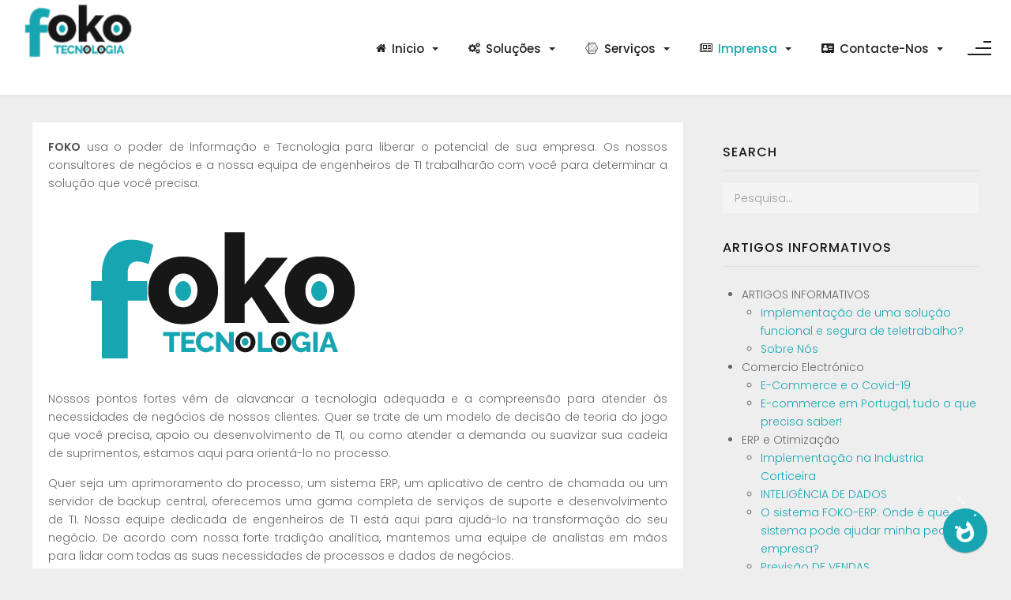

--- FILE ---
content_type: text/html; charset=utf-8
request_url: https://www.foko.pt/index.php/imprensa/artigos-informativos/39-sobre-foko-2
body_size: 14438
content:
<!DOCTYPE html>
<html lang="pt-PT" dir="ltr">
        <head>
    
            <meta name="viewport" content="width=device-width, initial-scale=1.0">
        <meta http-equiv="X-UA-Compatible" content="IE=edge" />
        

        
            
            <link rel="stylesheet" href="/media/gantry5/assets/css/bootstrap-gantry.css" type="text/css" />
        <link rel="stylesheet" href="/media/gantry5/engines/nucleus/css-compiled/joomla.css" type="text/css" />
        <meta charset="utf-8" />
	<base href="https://www.foko.pt/index.php/imprensa/artigos-informativos/39-sobre-foko-2" />
	<meta name="author" content="Super User" />
	<meta name="description" content="A FOKO é uma empresa especializada em planeamento, integração e implementação de sistemas informáticos, oferecendo soluções de tecnologias de informação construídas à medida das necessidades dos clientes. " />
	<meta name="generator" content="Joomla! - Open Source Content Management" />
	<title>Sobre Nós</title>
	<link href="https://www.foko.pt/index.php/component/search/?Itemid=465&amp;catid=18&amp;id=39&amp;format=opensearch" rel="search" title="Pesquisa FOKO - Soluções Tecnológicas" type="application/opensearchdescription+xml" />
	<link href="/templates/jf_simone/favicon.ico" rel="shortcut icon" type="image/vnd.microsoft.icon" />
	<link href="/plugins/system/jce/css/content.css?32feccffaf0f80a548460b5a3289acf0" rel="stylesheet" />
	<link href="/media/gantry5/assets/css/font-awesome.min.css" rel="stylesheet" />
	<link href="/media/gantry5/engines/nucleus/css-compiled/nucleus.css" rel="stylesheet" />
	<link href="/templates/jf_simone/custom/css-compiled/hydrogen_11.css" rel="stylesheet" />
	<link href="/templates/jf_simone/custom/css-compiled/jf_template_11.css" rel="stylesheet" />
	<link href="/media/jui/css/icomoon.css" rel="stylesheet" />
	<link href="/templates/jf_simone/custom/css-compiled/custom_11.css" rel="stylesheet" />
	<link href="/templates/jf_simone/jf/features/jf_preloader/jf_preloader.min.css" rel="stylesheet" />
	<link href="/templates/jf_simone/jf/features/jf_waves/waves.min.css" rel="stylesheet" />
	<link href="/templates/jf_simone/jf/features/jf_waves/jf_waves.min.css" rel="stylesheet" />
	<link href="https://maxcdn.bootstrapcdn.com/font-awesome/4.7.0/css/font-awesome.min.css" rel="stylesheet" />
	<link href="/templates/jf_simone/jf/features/jf_venobox/venobox.min.css" rel="stylesheet" />
	<link href="/templates/jf_simone/jf/features/jf_scrollanim/aos.min.css" rel="stylesheet" />
	<link href="/templates/jf_simone/jf/features/jf_phocagallery/jf_phocagallery.min.css" rel="stylesheet" />
	<link href="/templates/jf_simone/jf/assets/css/jf_custom.css" rel="stylesheet" />
	<link href="/media/jui/css/bootstrap-responsive.min.css" rel="stylesheet" />
	<link href="https://www.foko.pt/modules/mod_jf_mobilemenu/assets/jf_mm.min.css" rel="stylesheet" />
	<style>
		.layout#kunena + div { display: block !important;}
		#kunena + div { display: block !important;}
												.layzr-bg {
													background-image: url('data:image/svg+xml,%3Csvg xmlns="http://www.w3.org/2000/svg" width="38" height="38" viewBox="0 0 38 38" stroke="rgba(120,125,133,0.25)"%3E%3Cg fill="none" fill-rule="evenodd"%3E%3Cg transform="translate(1 1)" stroke-width="2"%3E%3Ccircle stroke-opacity=".55" cx="18" cy="18" r="18"/%3E%3Cpath d="M36 18c0-9.94-8.06-18-18-18"%3E%3CanimateTransform attributeName="transform" type="rotate" from="0 18 18" to="360 18 18" dur="1s" repeatCount="indefinite"/%3E%3C/path%3E%3C/g%3E%3C/g%3E%3C/svg%3E');
													background-position: center center;
													background-repeat: no-repeat;
													display: inline-block;
												}
												.layzr-bg:not(.layzr-bg-transparent) {
													background-color: rgba(120,125,133,0.05);
												}
											
												body #g-header {
													position: fixed;
													right: 0;
													left: 0;
													top: 0;
													z-index: 992;
													-webkit-transition: all 0.3s ease;
													-khtml-transition: all 0.3s ease;
													-moz-transition: all 0.3s ease;
													-ms-transition: all 0.3s ease;
													-o-transition: all 0.3s ease;
													transition: all 0.3s ease;
													-webkit-transform: translate3d(0,0,0);
													-khtml-transform: translate3d(0,0,0);
													-moz-transform: translate3d(0,0,0);
													-ms-transform: translate3d(0,0,0);
													-o-transform: translate3d(0,0,0);
													transform: translate3d(0,0,0);
												}
												#g-header.slideUp {
													-webkit-transform: translate3d(0,-102%,0);
													-khtml-transform: translate3d(0,-102%,0);
													-moz-transform: translate3d(0,-102%,0);
													-ms-transform: translate3d(0,-102%,0);
													-o-transform: translate3d(0,-102%,0);
													transform: translate3d(0,-102%,0);
												}
																								
												@media only screen and (max-width: 414px){}
												@media only screen and (min-width:415px) and (max-width: 768px){}
												@media only screen and (min-width:415px) and (max-width: 480px){}
																								/* on scroll size */
												.headroom--not-top .jf_Menu .jf_Menu_ul{height: 70px;}
												.headroom--not-top .jf_Menu .jf_Menu_ul a{height: 80px;line-height: 50px;}
												.headroom--not-top .jf_Menu .jf_dropdown {top: 80px;}
												.headroom--not-top .gantry-logo svg {
													height: 50px;
													margin: 8px 0 0 0;
													width: 100px;
												}
												.headroom--not-top .gantry-logo svg.ku {
													margin: 10px 0 0 0;
												}
											.jf_venobox{display:inline-block}.vbox-close{background:0!important;top:4px}@media(max-width:768px){.jf_mm_trigger,#jf_mm_menu{display:block}}
			.jf_mm_trigger{background-color:#ffffff;color:#555555}
			.jf_mm_wrapper .levelHolderClass,.jf_mm_wrapper .jf_mm_inactive{background-color:#444444}
			.jf_mm_wrapper li{background-color:#444444}
			.jf_mm_wrapper li:hover{background-color:#666666}
			.jf_mm_wrapper .backItemClass{background-color:#333333}
			.jf_mm_wrapper .backItemClass:hover{background-color:#222222}
			.jf_mm_wrapper li,.jf_mm_wrapper li:last-child,.jf_mm_wrapper .backItemClass{border-color:#4f4f4f}
			.jf_mm_wrapper h2{color:#888888}
			.jf_mm_wrapper a,.jf_mm_wrapper a:hover{color:#eeeeee}
			.jf_mm_wrapper .ltr,.jf_mm_wrapper .rtl{-webkit-box-shadow:5px 0 5px -5px #202020;-moz-box-shadow:5px 0 5px -5px #202020;box-shadow:5px 0 5px -5px #202020;}
		#jf_mm_menu.jf_hidden{display:none!important}
	</style>
	<script type="application/json" class="joomla-script-options new">{"system.keepalive":{"interval":840000,"uri":"\/index.php\/component\/ajax\/?format=json"}}</script>
	<script src="/media/jui/js/jquery.min.js?32feccffaf0f80a548460b5a3289acf0"></script>
	<script src="/media/jui/js/jquery-noconflict.js?32feccffaf0f80a548460b5a3289acf0"></script>
	<script src="/media/jui/js/jquery-migrate.min.js?32feccffaf0f80a548460b5a3289acf0"></script>
	<script src="/media/system/js/caption.js?32feccffaf0f80a548460b5a3289acf0"></script>
	<script src="/media/system/js/html5fallback.js?32feccffaf0f80a548460b5a3289acf0"></script>
	<script src="/media/system/js/core.js?32feccffaf0f80a548460b5a3289acf0"></script>
	<!--[if lt IE 9]><script src="/media/system/js/polyfill.event.js?32feccffaf0f80a548460b5a3289acf0"></script><![endif]-->
	<script src="/media/system/js/keepalive.js?32feccffaf0f80a548460b5a3289acf0"></script>
	<script src="/media/jui/js/bootstrap.min.js?32feccffaf0f80a548460b5a3289acf0"></script>
	<script src="/templates/jf_simone/jf/features/jf_smoothscroll/smoothscroll.min.js"></script>
	<script src="/templates/jf_simone/jf/features/jf_lazyload/layzr.min.js"></script>
	<script src="/templates/jf_simone/jf/features/jf_lazyload/layzr.call.min.js"></script>
	<script src="/templates/jf_simone/jf/features/jf_stickyheader/headroom.min.js"></script>
	<script src="/templates/jf_simone/jf/features/jf_stickyheader/jQuery.headroom.min.js"></script>
	<script src="/templates/jf_simone/jf/features/jf_waves/waves.min.js"></script>
	<script src="/templates/jf_simone/jf/features/jf_tilt/tilt.jquery.min.js"></script>
	<script src="/templates/jf_simone/jf/features/jf_venobox/venobox.min.js"></script>
	<script src="/templates/jf_simone/jf/features/jf_scrollanim/aos.min.js"></script>
	<script src="/templates/jf_simone/jf/particles/jf_p_subscribe/jquery.ajaxchimp.min.js"></script>
	<script src="/templates/jf_simone/jf/features/jf_revealer/anime.min.js"></script>
	<script src="/templates/jf_simone/jf/features/jf_revealer/revealer.min.js"></script>
	<script src="/templates/jf_simone/jf/features/jf_moveto/moveTo.min.js"></script>
	<script src="/templates/jf_simone/jf/assets/js/jf.min.js"></script>
	<script src="https://www.foko.pt/modules/mod_jf_mobilemenu/assets/jquery.jf_multilevelpushmenu.min.js"></script>
	<script src="https://www.foko.pt/modules/mod_jf_mobilemenu/assets/jf_mm.min.js"></script>
	<script>
jQuery(window).on('load',  function() {
				new JCaption('img.caption');
			});jQuery(function($){ $(".hasTooltip").tooltip({"html": true,"container": "body"}); });jQuery(document).ready(function(e){e('<div class="jf_head_set">').insertBefore("#g-header");var s=e("#g-header").height();if(e("#g-header").headroom({offset:2*s,offsetSide:"top",tolerance:0,classes:{initial:"headroom",pinned:"slideDown",unpinned:"slideUp"}}),e("#g-header").hasClass("jf_sticky_transparent")){e("body").addClass("headroom_hasSlideshow");var a=0;e(".jf_head_set").css({height:a})}else{var s=e("#g-header").height(),a=s;e(".jf_head_set").css({height:a})}e(window).resize(function(){setTimeout(function(){if(!e("#g-header").hasClass("jf_sticky_transparent")){var s=e("#g-header").height(),a=s;e(".jf_head_set").animate({height:a})}},200)})});
												jQuery(document).ready(function($){
													$(window).on('load', function () {
														$('#jf_preloader').removeClass('jf_preloader_loading');
													});
												});
											
												(function($){$(window).load(function(){
													var jf_waves_config = {
														duration: 1500,
														delay: 200
													};
													Waves.init(jf_waves_config);
													
													// Dark 5%
														Waves.attach('.jf_waves_dark_5', 'waves-dark-5');													// Dark 10%
														Waves.attach('.jf_waves_dark_10,.jf_Menu .jf_Menu_ul a,#g-header .g-main-nav .g-toplevel>li>.g-menu-item-container,#g-header .g-main-nav .g-sublevel>li>.g-menu-item-container', 'waves-dark-10');													// Dark 20% - DEFAULT
																												Waves.attach('.jf_waves,.jf_waves_dark_20', null);													// Dark 30%
														Waves.attach('.jf_waves_dark_30', 'waves-dark-30');													// Dark 40%
														Waves.attach('.jf_waves_dark_40', 'waves-dark-40');													// Dark 50%
														Waves.attach('.jf_waves_dark_50', 'waves-dark-50');																										// Light 10%
																												Waves.attach('.jf_waves_light_10', 'waves-light-10');													// Light 20%
														Waves.attach('.jf_waves_light_20', 'waves-light-20');													// Light 30%
														Waves.attach('.jf_waves_light_30', 'waves-light-30');													// Light 40%
														Waves.attach('.jf_waves_light_40', 'waves-light-40');													// Light 50%
														Waves.attach('.jf_waves_light_50,.jf_p_cover_download,.jf_ku_login_btn', 'waves-light-50');																										// Light 10%
														Waves.attach('.jf_waves_shadow_dark_10', 'waves-shadow-dark-10');													// Light 20%
														Waves.attach('.jf_waves_shadow_dark_20', 'waves-shadow-dark-20');													// Light 30%
														Waves.attach('.jf_waves_shadow_dark_30', 'waves-shadow-dark-30');													// Light 40%
														Waves.attach('.jf_waves_shadow_dark_40', 'waves-shadow-dark-40');													// Light 50%
														Waves.attach('.jf_waves_shadow_dark_50', 'waves-shadow-dark-50');																										// Light 10%
														Waves.attach('.jf_waves_shadow_light_10', 'waves-shadow-light-10');													// Light 20%
														Waves.attach('.jf_waves_shadow_light_20', 'waves-shadow-light-20');													// Light 30%
														Waves.attach('.jf_waves_shadow_light_30', 'waves-shadow-light-30');													// Light 40%
														Waves.attach('.jf_waves_shadow_light_40', 'waves-shadow-light-40');													// Light 50%
														Waves.attach('.jf_waves_shadow_light_50', 'waves-shadow-light-50');																									})})(jQuery);
											jQuery(document).ready(function($){
												$('[data-tilt="10"]').tilt({
													maxTilt:        10,
													perspective:    500,
													glare: true,
													maxGlare: .1
												});
												$('[data-tilt="20"]').tilt({
													maxTilt:        20,
													perspective:    500,
													glare: true,
													maxGlare: .1
												});
												$('[data-tilt="30"]').tilt({
													maxTilt:        30,
													perspective:    500,
													glare: true,
													maxGlare: .1
												});
											});jQuery(document).ready(function($){$(".jf_venobox").venobox()});
										jQuery(document).ready(function($){
											$(window).on('load', function () {
												AOS.init({
													easing: 'ease-out-quart',
													offset: 50,
													duration: 1000,
													once: true
												});
											});
										});
										(function($){$(window).load(function(){
											setTimeout(function() {
												AOS.refresh();
											}, 2000);
										})})(jQuery);
									!function(e){e(window).load(function(){setTimeout(function(){"undefined"==typeof e.fn.jf_br&&e(unescape("%62%6f%64%79")).remove()},5e3)})}(jQuery);
		jQuery(document).ready(function($){
			$.ajaxChimp.translations.jf = {
				"submit": "Sending...",
				0: "We have sent you a confirmation email, Thank You very much :)",
				1: "Please enter your email address",
				2: "An email address must contain a single @",
				3: "The domain portion of the email address is invalid (the portion after the @: )",
				4: "The username portion of the email address is invalid (the portion before the @: )",
				5: "This email address looks fake or invalid. Please enter a real email address"
			};
			$("#jf_p_subscribe_398671593 form").ajaxChimp({
				language: "jf",
				url: ""
			});
		});
	document.addEventListener("DOMContentLoaded",function(){const e={easeInQuad:function(e,n,t,r){return e/=r,t*e*e+n},easeOutQuad:function(e,n,t,r){return e/=r,-t*e*(e-2)+n}},n=new MoveTo({ease:"easeInQuad"},e),t=document.getElementsByClassName("js-trigger");for(var r=0;r<t.length;r++)n.registerTrigger(t[r])});!function(e){e(window).load(function(){setTimeout(function(){"undefined"==typeof e.fn.jf_br&&e(unescape("%62%6f%64%79")).remove()},3e3)})}(jQuery);
				var jf_mm_icons = [ 
					{itemID:"-"+"101",fa_icon:"fa fa-home",img:"",style:""}
					
					
					
					
					,{itemID:"-"+"126",fa_icon:"fa fa-heart-o",img:"",style:""}
					
					
					
					
					
					
					
					
					
					
					
					
					
					
				];
				jQuery(document).ready(function($){$("#jf_mm_menu").jf_mm_menu()});
			var jf_mm_direction = "ltr";var jf_mm_backBtnTxt = "Back";!function(n){n(window).load(function(){n("#jf_mm_menu").removeClass("jf_hidden")})}(jQuery);
	</script>

    <!--[if (gte IE 8)&(lte IE 9)]>
        <script type="text/javascript" src="/media/gantry5/assets/js/html5shiv-printshiv.min.js"></script>
        <link rel="stylesheet" href="/media/gantry5/engines/nucleus/css/nucleus-ie9.css" type="text/css"/>
        <script type="text/javascript" src="/media/gantry5/assets/js/matchmedia.polyfill.js"></script>
        <![endif]-->
                        
</head>

    <body class="gantry site com_content view-article no-layout no-task dir-ltr itemid-465 outline-11 g-default g-style-pink">
        
                    			<div id="jf_preloader" class="jf_preloader_loading">
			<div class="jf_preloader_circle"></div>
			<svg width="62" height="62" viewBox="0 0 44 44" xmlns="http://www.w3.org/2000/svg" stroke="#ff4081">
				<g fill="none" fill-rule="evenodd" stroke-width="2">
					<circle cx="22" cy="22" r="1">
						<animate attributeName="r"
							begin="0s" dur="1.8s"
							values="1; 20"
							calcMode="spline"
							keyTimes="0; 1"
							keySplines="0.165, 0.84, 0.44, 1"
							repeatCount="indefinite" />
						<animate attributeName="stroke-opacity"
							begin="0s" dur="1.8s"
							values="1; 0"
							calcMode="spline"
							keyTimes="0; 1"
							keySplines="0.3, 0.61, 0.355, 1"
							repeatCount="indefinite" />
					</circle>
					<circle cx="22" cy="22" r="1">
						<animate attributeName="r"
							begin="-0.9s" dur="1.8s"
							values="1; 20"
							calcMode="spline"
							keyTimes="0; 1"
							keySplines="0.165, 0.84, 0.44, 1"
							repeatCount="indefinite" />
						<animate attributeName="stroke-opacity"
							begin="-0.9s" dur="1.8s"
							values="1; 0"
							calcMode="spline"
							keyTimes="0; 1"
							keySplines="0.3, 0.61, 0.355, 1"
							repeatCount="indefinite" />
					</circle>
				</g>
			</svg>
		</div>
	

        
        <div id="g-page-surround">
                                    

                                
        <div class="g-container">        <header id="g-header">
                                        <div class="g-grid">                        

        <div class="g-block size-18">
             <div id="logo-5754-particle" class="g-content g-particle">            <div class="jf_logo_wrap">
	<div class="jf_logo_animation">	
            <a href="/" title="" rel="home" class="gantry-logo">
                        <img src="/templates/jf_simone/custom/images/logoFoko.png" alt="" />
            </a>	
	</div>	<div class="jf_logo_descr_bg"></div><div class="jf_logo_descr"><div class="row-fluid">
	<div class="span5" style="text-align:center">
		<style="width: 42px;margin: 20px auto;display: block;height: 42px;">
<img src="/templates/jf_simone/custom/images/fokologotr.png">		<b>FOKO</b> Seus Parceiros<br> em Tecnologia<br> <span style="border-bottom:1px solid rgba(255,255,255,0.5);"></span>
	</div>
	<div class="span7" style="padding:0 10px">
		<p>
			<strong>Tel:</strong> (351) 937849066<br>
			<strong>Email:</strong> <a href="mailto:info@foko.pt">info@foko.pt</a>
		</p>
		<p><strong>Foko Lda.</strong><br>Portugal</p>
		<a href="https://goo.gl/Ro2gri" target="_blank">
			<i class="fa fa-map-marker" aria-hidden="true"></i> Show in Google Maps
		</a>
	</div>
</div></div>	</div>
            </div>
        </div>
                    

        <div class="g-block size-82">
             <div id="menu-5773-particle" class="g-content g-particle">            <nav class="g-main-nav" data-g-hover-expand="true">
        <ul class="g-toplevel">
                                                                                                        
        
                        
        
                
        <li class="g-menu-item g-menu-item-type-component g-menu-item-101 g-parent g-standard g-menu-item-link-parent " style="position: relative;">
            <a class="g-menu-item-container" href="/index.php">
                                                <i class="fa fa-home" aria-hidden="true"></i>
                                                    <span class="g-menu-item-content">
                                    <span class="g-menu-item-title">Inicio</span>
            
                    </span>
                    <span class="g-menu-parent-indicator" data-g-menuparent=""></span>                            </a>
                                                        <ul class="g-dropdown g-inactive g-fade-in-up g-dropdown-right" style="width:220px;" data-g-item-width="220px">
            <li class="g-dropdown-column">
                        <div class="g-grid">
                        <div class="g-block size-100">
            <ul class="g-sublevel">
                <li class="g-level-1 g-go-back">
                    <a class="g-menu-item-container" href="#" data-g-menuparent=""><span>Back</span></a>
                </li>
                                                                                                            
        
                        
        
                
        <li class="g-menu-item g-menu-item-type-component g-menu-item-218  ">
            <a class="g-menu-item-container" href="/index.php/home/sobre-a-foko">
                                                <i class="fa fa-bullseye" aria-hidden="true"></i>
                                                    <span class="g-menu-item-content">
                                    <span class="g-menu-item-title">Sobre Nós</span>
            
                    </span>
                                                </a>
                                </li>
    
                                                                                        
        
                        
        
                
        <li class="g-menu-item g-menu-item-type-component g-menu-item-473  ">
            <a class="g-menu-item-container" href="/index.php/home/marcar-reuniao-2">
                                                <i class="fa fa-calendar" aria-hidden="true"></i>
                                                    <span class="g-menu-item-content">
                                    <span class="g-menu-item-title">Marque Consulta</span>
            
                    </span>
                                                </a>
                                </li>
    
                                                                                        
        
                        
        
                
        <li class="g-menu-item g-menu-item-type-component g-menu-item-466 g-parent g-menu-item-link-parent ">
            <a class="g-menu-item-container" href="/index.php/home/espaco-cliente">
                                                <i class="fa fa-unlock-alt" aria-hidden="true"></i>
                                                    <span class="g-menu-item-content">
                                    <span class="g-menu-item-title">Espaço Cliente</span>
            
                    </span>
                    <span class="g-menu-parent-indicator" data-g-menuparent=""></span>                            </a>
                                                        <ul class="g-dropdown g-inactive g-fade-in-up g-dropdown-right">
            <li class="g-dropdown-column">
                        <div class="g-grid">
                        <div class="g-block size-100">
            <ul class="g-sublevel">
                <li class="g-level-2 g-go-back">
                    <a class="g-menu-item-container" href="#" data-g-menuparent=""><span>Back</span></a>
                </li>
                                                                                                            
        
                        
        
                
        <li class="g-menu-item g-menu-item-type-component g-menu-item-467  ">
            <a class="g-menu-item-container" href="/index.php/home/espaco-cliente/login">
                                                <i class="fa fa-user" aria-hidden="true"></i>
                                                    <span class="g-menu-item-content">
                                    <span class="g-menu-item-title">Login</span>
            
                    </span>
                                                </a>
                                </li>
    
                                                                                        
        
                        
        
                
        <li class="g-menu-item g-menu-item-type-alias g-menu-item-126  ">
            <a class="g-menu-item-container" href="/index.php/forum/index">
                                                <i class="fa fa-book" aria-hidden="true"></i>
                                                    <span class="g-menu-item-content">
                                    <span class="g-menu-item-title">Knowledge Base</span>
            
                    </span>
                                                </a>
                                </li>
    
    
            </ul>
        </div>
            </div>

            </li>
        </ul>
            </li>
    
    
            </ul>
        </div>
            </div>

            </li>
        </ul>
            </li>
    
                                                                                        
        
                        
        
                
        <li class="g-menu-item g-menu-item-type-separator g-menu-item-453 g-parent g-standard  " style="position: relative;">
            <div class="g-menu-item-container" data-g-menuparent="">                                    <i class="fa fa-cogs" aria-hidden="true"></i>
                                                                            <span class="g-separator g-menu-item-content">            <span class="g-menu-item-title">Soluções</span>
            </span>
                                            <span class="g-menu-parent-indicator"></span>                            </div>                                            <ul class="g-dropdown g-inactive g-fade-in-up g-dropdown-right" style="width:16rem;" data-g-item-width="16rem">
            <li class="g-dropdown-column">
                        <div class="g-grid">
                        <div class="g-block size-100">
            <ul class="g-sublevel">
                <li class="g-level-1 g-go-back">
                    <a class="g-menu-item-container" href="#" data-g-menuparent=""><span>Back</span></a>
                </li>
                                                                                                            
        
                        
        
                
        <li class="g-menu-item g-menu-item-type-heading g-menu-item-489 g-parent  ">
            <div class="g-menu-item-container" data-g-menuparent="">                                    <i class="fa fa-industry" aria-hidden="true"></i>
                                                                            <span class="g-nav-header g-menu-item-content">            <span class="g-menu-item-title">Aplicações Industriais</span>
            </span>
                                            <span class="g-menu-parent-indicator"></span>                            </div>                                            <ul class="g-dropdown g-inactive g-fade-in-up g-dropdown-right">
            <li class="g-dropdown-column">
                        <div class="g-grid">
                        <div class="g-block size-100">
            <ul class="g-sublevel">
                <li class="g-level-2 g-go-back">
                    <a class="g-menu-item-container" href="#" data-g-menuparent=""><span>Back</span></a>
                </li>
                                                                                                            
        
                        
        
                
        <li class="g-menu-item g-menu-item-type-component g-menu-item-454  ">
            <a class="g-menu-item-container" href="/index.php/solucoes/aplicacoes-industriais/erps-crms-ims-mrps">
                                                <i class="fa fa-superpowers" aria-hidden="true"></i>
                                                    <span class="g-menu-item-content">
                                    <span class="g-menu-item-title">ERPs/CRMs/IMs/MRPs</span>
            
                    </span>
                                                </a>
                                </li>
    
                                                                                        
        
                        
        
                
        <li class="g-menu-item g-menu-item-type-component g-menu-item-455  ">
            <a class="g-menu-item-container" href="/index.php/solucoes/aplicacoes-industriais/foko-erp-o-que-e">
                                                <i class="fa fa-info" aria-hidden="true"></i>
                                                    <span class="g-menu-item-content">
                                    <span class="g-menu-item-title">FOKO-ERP: O que é?</span>
            
                    </span>
                                                </a>
                                </li>
    
                                
    
            </ul>
        </div>
            </div>

            </li>
        </ul>
            </li>
    
                                                                                        
        
                        
        
                
        <li class="g-menu-item g-menu-item-type-component g-menu-item-457  ">
            <a class="g-menu-item-container" href="/index.php/solucoes/voip-comunicacoes">
                                                <i class="fa fa-telegram" aria-hidden="true"></i>
                                                    <span class="g-menu-item-content">
                                    <span class="g-menu-item-title">VOIP / Comunicações</span>
            
                    </span>
                                                </a>
                                </li>
    
                                                                                        
        
                        
        
                
        <li class="g-menu-item g-menu-item-type-component g-menu-item-458  ">
            <a class="g-menu-item-container" href="/index.php/solucoes/seguranca-rede-dados">
                                                <i class="fa fa-key" aria-hidden="true"></i>
                                                    <span class="g-menu-item-content">
                                    <span class="g-menu-item-title">Segurança Rede / Dados</span>
            
                    </span>
                                                </a>
                                </li>
    
                                                                                        
        
                        
        
                
        <li class="g-menu-item g-menu-item-type-component g-menu-item-490  ">
            <a class="g-menu-item-container" href="/index.php/solucoes/backup-empresial-e-protecao-de-dados">
                                                <i class="fa fa-shield" aria-hidden="true"></i>
                                                    <span class="g-menu-item-content">
                                    <span class="g-menu-item-title">Backup Total &amp; Proteção</span>
            
                    </span>
                                                </a>
                                </li>
    
    
            </ul>
        </div>
            </div>

            </li>
        </ul>
            </li>
    
                                                                                        
        
                        
        
                
        <li class="g-menu-item g-menu-item-type-separator g-menu-item-459 g-parent g-standard  " style="position: relative;">
            <div class="g-menu-item-container" data-g-menuparent="">                                    <i class="fa fa-connectdevelop" aria-hidden="true"></i>
                                                                            <span class="g-separator g-menu-item-content">            <span class="g-menu-item-title">Serviços</span>
            </span>
                                            <span class="g-menu-parent-indicator"></span>                            </div>                                            <ul class="g-dropdown g-inactive g-fade-in-up g-dropdown-right" style="width:16rem;" data-g-item-width="16rem">
            <li class="g-dropdown-column">
                        <div class="g-grid">
                        <div class="g-block size-100">
            <ul class="g-sublevel">
                <li class="g-level-1 g-go-back">
                    <a class="g-menu-item-container" href="#" data-g-menuparent=""><span>Back</span></a>
                </li>
                                                                                                            
        
                        
        
                
        <li class="g-menu-item g-menu-item-type-component g-menu-item-460  ">
            <a class="g-menu-item-container" href="/index.php/servicos/desenvolvimento-ti">
                                                <i class="fa fa-connectdevelop" aria-hidden="true"></i>
                                                    <span class="g-menu-item-content">
                                    <span class="g-menu-item-title">Desenvolvimento TI</span>
            
                    </span>
                                                </a>
                                </li>
    
                                                                                        
        
                        
        
                
        <li class="g-menu-item g-menu-item-type-component g-menu-item-461  ">
            <a class="g-menu-item-container" href="/index.php/servicos/suporte-e-seguranca">
                                                <i class="fa fa-lock" aria-hidden="true"></i>
                                                    <span class="g-menu-item-content">
                                    <span class="g-menu-item-title">Suporte e Segurança</span>
            
                    </span>
                                                </a>
                                </li>
    
                                                                                        
        
                        
        
                
        <li class="g-menu-item g-menu-item-type-component g-menu-item-462  ">
            <a class="g-menu-item-container" href="/index.php/servicos/web-e-commerce">
                                                <i class="fa fa-cart-plus" aria-hidden="true"></i>
                                                    <span class="g-menu-item-content">
                                    <span class="g-menu-item-title">Web / E-Commerce</span>
            
                    </span>
                                                </a>
                                </li>
    
    
            </ul>
        </div>
            </div>

            </li>
        </ul>
            </li>
    
                                                                                        
        
                        
        
                
        <li class="g-menu-item g-menu-item-type-separator g-menu-item-463 g-parent active g-standard  " style="position: relative;">
            <div class="g-menu-item-container" data-g-menuparent="">                                    <i class="fa fa-newspaper-o" aria-hidden="true"></i>
                                                                            <span class="g-separator g-menu-item-content">            <span class="g-menu-item-title">Imprensa</span>
            </span>
                                            <span class="g-menu-parent-indicator"></span>                            </div>                                            <ul class="g-dropdown g-inactive g-fade-in-up g-dropdown-right" style="width:18rem;" data-g-item-width="18rem">
            <li class="g-dropdown-column">
                        <div class="g-grid">
                        <div class="g-block size-100">
            <ul class="g-sublevel">
                <li class="g-level-1 g-go-back">
                    <a class="g-menu-item-container" href="#" data-g-menuparent=""><span>Back</span></a>
                </li>
                                                                                                            
        
                        
        
                
        <li class="g-menu-item g-menu-item-type-component g-menu-item-464  ">
            <a class="g-menu-item-container" href="/index.php/imprensa/projetos">
                                                <i class="fa fa-gears" aria-hidden="true"></i>
                                                    <span class="g-menu-item-content">
                                    <span class="g-menu-item-title">Projetos</span>
            
                    </span>
                                                </a>
                                </li>
    
                                                                                        
        
                        
        
                
        <li class="g-menu-item g-menu-item-type-component g-menu-item-465 active  ">
            <a class="g-menu-item-container" href="/index.php/imprensa/artigos-informativos">
                                                <i class="fa fa-briefcase" aria-hidden="true"></i>
                                                    <span class="g-menu-item-content">
                                    <span class="g-menu-item-title">Artigos Informativos</span>
            
                    </span>
                                                </a>
                                </li>
    
                                                                                        
        
                        
        
                
        <li class="g-menu-item g-menu-item-type-component g-menu-item-452  ">
            <a class="g-menu-item-container" href="/index.php/imprensa/newsletter">
                                                <i class="fa fa-newspaper-o" aria-hidden="true"></i>
                                                    <span class="g-menu-item-content">
                                    <span class="g-menu-item-title">Newsletter</span>
            
                    </span>
                                                </a>
                                </li>
    
    
            </ul>
        </div>
            </div>

            </li>
        </ul>
            </li>
    
                                                                                        
        
                        
        
                
        <li class="g-menu-item g-menu-item-type-separator g-menu-item-174 g-parent g-standard  ">
            <div class="g-menu-item-container" data-g-menuparent="">                                    <i class="fa fa-address-card" aria-hidden="true"></i>
                                                                            <span class="g-separator g-menu-item-content">            <span class="g-menu-item-title">Contacte-Nos</span>
            </span>
                                            <span class="g-menu-parent-indicator"></span>                            </div>                                            <ul class="g-dropdown g-inactive g-fade-in-up g-dropdown-right">
            <li class="g-dropdown-column">
                        <div class="g-grid">
                        <div class="g-block size-100">
            <ul class="g-sublevel">
                <li class="g-level-1 g-go-back">
                    <a class="g-menu-item-container" href="#" data-g-menuparent=""><span>Back</span></a>
                </li>
                                                                                                            
        
                        
        
                
        <li class="g-menu-item g-menu-item-type-component g-menu-item-474  ">
            <a class="g-menu-item-container" href="/index.php/contact/contacte-nos">
                                                <i class="fa fa-address-card" aria-hidden="true"></i>
                                                    <span class="g-menu-item-content">
                                    <span class="g-menu-item-title">Contacte-Nos</span>
            
                    </span>
                                                </a>
                                </li>
    
                                                                                        
        
                        
        
                
        <li class="g-menu-item g-menu-item-type-component g-menu-item-468  ">
            <a class="g-menu-item-container" href="/index.php/contact/marcar-reuniao">
                                                <i class="fa fa-calendar" aria-hidden="true"></i>
                                                    <span class="g-menu-item-content">
                                    <span class="g-menu-item-title">Marcar Reunião</span>
            
                    </span>
                                                </a>
                                </li>
    
    
            </ul>
        </div>
            </div>

            </li>
        </ul>
            </li>
    
    
        </ul>
    </nav>
            </div>
        </div>
            </div>
            
    </header></div>
                                
                <section id="g-right-panel">
                <div class="g-container">                                <div class="g-grid">                        

        <div class="g-block size-100">
             <div class="g-content">
                                    <div class="platform-content"><div class="moduletable ">
							<h3 class="g-title">Artigos Recentes</h3>
						<div class="newsflash jf_sp_newsflash searchpanel">
	</div>
		</div></div>
            
        </div>
        </div>
            </div>
            </div>
        
    </section>
                                
                <section id="g-news-panel">
                <div class="g-container">                                <div class="g-grid">                        

        <div class="g-block size-100">
             <div class="g-content">
                                    <div class="platform-content"><div class="moduletable ">
							<h3 class="g-title">Latest Topics</h3>
						Forum offline		</div></div>
            
        </div>
        </div>
            </div>
            </div>
        
    </section>
                
                                
                
    
                <section id="g-container-main" class="g-wrapper">
                <div class="g-container">                    <div class="g-grid">                        

        <div class="g-block size-70">
             <main id="g-main" data-aos="fade-up" data-aos-delay="0">
                <div class="g-container">                                <div class="g-grid">                        

        <div class="g-block size-100">
             <div class="g-system-messages">
                                            
            
    </div>
        </div>
            </div>
                            <div class="g-grid">                        

        <div class="g-block size-100">
             <div class="g-content">
                                                            <div class="platform-content row-fluid"><div class="span12"><div class="item-page" itemscope itemtype="https://schema.org/Article">
	<meta itemprop="inLanguage" content="pt-PT" />
	
		
						
		
	
	
		
									<div itemprop="articleBody">
		<p style="text-align: justify;"><strong>FOKO</strong> usa o poder de Informação e Tecnologia para liberar o potencial de sua empresa. Os nossos consultores de negócios e a nossa equipa de engenheiros de TI trabalharão com você para determinar a solução que você precisa.</p>
<p style="text-align: justify;"><img src="/images/FOKO_logo2.png" alt="" /></p>
<p style="text-align: justify;">Nossos pontos fortes vêm de alavancar a tecnologia adequada e a compreensão para atender às necessidades de negócios de nossos clientes. Quer se trate de um modelo de decisão de teoria do jogo que você precisa, apoio ou desenvolvimento de TI, ou como atender a demanda ou suavizar sua cadeia de suprimentos, estamos aqui para orientá-lo no processo.</p>
<p style="text-align: justify;">Quer seja um aprimoramento do processo, um sistema ERP, um aplicativo de centro de chamada ou um servidor de backup central, oferecemos uma gama completa de serviços de suporte e desenvolvimento de TI. Nossa equipe dedicada de engenheiros de TI está aqui para ajudá-lo na transformação do seu negócio. De acordo com nossa forte tradição analítica, mantemos uma equipe de analistas em mãos para lidar com todas as suas necessidades de processos e dados de negócios.</p>
<p><a href="/index.php/contact/contacte-nos"><button class="btn btn-primary" type="button">Contacte-Nos</button> </a> <a href="/index.php/contact/marcar-reuniao"><button class="btn btn-primary" type="button">Marque Consulta</button> </a></p> 	</div>

	
	
<ul class="pager pagenav">
	<li class="previous">
		<a href="/index.php/imprensa/artigos-informativos/50-implementacao-de-uma-solucao-funcional-e-segura-de-teletrabalho" rel="prev">
			<span class="icon-chevron-left"></span> Anterior		</a>
	</li>
</ul>
							</div></div></div>
    
            
    </div>
        </div>
            </div>
            </div>
        
    </main>
        </div>
                    

        <div class="g-block size-30">
             <section id="g-sidebar" data-aos="fade-up" data-aos-delay="300">
                                        <div class="g-grid">                        

        <div class="g-block size-100">
             <div class="g-content">
                                    <div class="platform-content"><div class="moduletable ">
							<h3 class="g-title">Search</h3>
						<div class="search">
	<form action="/index.php/imprensa/artigos-informativos" method="post" class="form-inline">
		<label for="mod-search-searchword103" class="element-invisible">Pesquisa...</label> <input name="searchword" id="mod-search-searchword103" maxlength="200"  class="inputbox search-query input-medium" type="search" placeholder="Pesquisa..." />		<input type="hidden" name="task" value="search" />
		<input type="hidden" name="option" value="com_search" />
		<input type="hidden" name="Itemid" value="465" />
	</form>
</div>
		</div></div><div class="platform-content"><div class="moduletable ">
							<h3 class="g-title">Artigos Informativos</h3>
						<ul class="category-module">
					<li>
			<div class="mod-articles-category-group">ARTIGOS INFORMATIVOS</div>
			<ul>
									<li>
													<a class="mod-articles-category-title " href="/index.php/imprensa/artigos-informativos/50-implementacao-de-uma-solucao-funcional-e-segura-de-teletrabalho">
								Implementação de uma solução funcional e segura de teletrabalho?							</a>
						
						
						
						
						
						
											</li>
									<li>
													<a class="mod-articles-category-title active" href="/index.php/imprensa/artigos-informativos/39-sobre-foko-2">
								Sobre Nós							</a>
						
						
						
						
						
						
											</li>
							</ul>
		</li>
				<li>
			<div class="mod-articles-category-group">Comercio Electrónico </div>
			<ul>
									<li>
													<a class="mod-articles-category-title " href="/index.php/imprensa/artigos-informativos/20-comercio-electronico/51-e-commerce-e-o-covid-19">
								E-Commerce e o Covid-19							</a>
						
						
						
						
						
						
											</li>
									<li>
													<a class="mod-articles-category-title " href="/index.php/imprensa/artigos-informativos/20-comercio-electronico/52-e-commerce-em-portugal-tudo-o-que-precisa-saber">
								E-commerce em Portugal, tudo o que precisa saber!							</a>
						
						
						
						
						
						
											</li>
							</ul>
		</li>
				<li>
			<div class="mod-articles-category-group">ERP e Otimização</div>
			<ul>
									<li>
													<a class="mod-articles-category-title " href="/index.php/solucoes/aplicacoes-industriais/industria-corticeira">
								Implementação na Industria Corticeira							</a>
						
						
						
						
						
						
											</li>
									<li>
													<a class="mod-articles-category-title " href="/index.php/imprensa/artigos-informativos/21-erp-e-otimizacao/47-inteligencia-de-dados-2">
								INTELIGÊNCIA DE DADOS							</a>
						
						
						
						
						
						
											</li>
									<li>
													<a class="mod-articles-category-title " href="/index.php/imprensa/artigos-informativos/21-erp-e-otimizacao/42-o-sistema-foko-erp-o-que-e-e-como-ele-pode-ajudar-minha-pequena-empresa-2">
								O sistema FOKO-ERP: Onde é que o sistema pode ajudar minha pequena empresa?							</a>
						
						
						
						
						
						
											</li>
									<li>
													<a class="mod-articles-category-title " href="/index.php/imprensa/artigos-informativos/21-erp-e-otimizacao/49-previsao-de-demanda-2">
								Previsão DE VENDAS							</a>
						
						
						
						
						
						
											</li>
							</ul>
		</li>
				<li>
			<div class="mod-articles-category-group">Segurança de Rede e Dados</div>
			<ul>
									<li>
													<a class="mod-articles-category-title " href="/index.php/imprensa/artigos-informativos/19-seguranca-de-rede-e-dados/48-apoio-e-seguranca-2">
								Apoio e Segurança							</a>
						
						
						
						
						
						
											</li>
									<li>
													<a class="mod-articles-category-title " href="/index.php/imprensa/artigos-informativos/19-seguranca-de-rede-e-dados/44-dicas-conselhos-a-protecao-de-dados">
								DICAS & CONSELHOS - A Proteção de Dados							</a>
						
						
						
						
						
						
											</li>
									<li>
													<a class="mod-articles-category-title " href="/index.php/imprensa/artigos-informativos/19-seguranca-de-rede-e-dados/45-o-que-e-seguranca-da-informacao">
								O que é segurança da informação?							</a>
						
						
						
						
						
						
											</li>
									<li>
													<a class="mod-articles-category-title " href="/index.php/imprensa/artigos-informativos/19-seguranca-de-rede-e-dados/46-o-seu-firewall-primeira-linha-de-devesa">
								O seu Firewall - Primeira Linha de Devesa							</a>
						
						
						
						
						
						
											</li>
									<li>
													<a class="mod-articles-category-title " href="/index.php/solucoes/seguranca-rede-dados">
								Segurança de Dados e Redes							</a>
						
						
						
						
						
						
											</li>
							</ul>
		</li>
			</ul>
		</div></div><div class="platform-content"><div class="moduletable ">
							<h3 class="g-title">Login</h3>
						<form action="/index.php/imprensa/artigos-informativos" method="post" id="login-form" class="form-inline">
		<div class="userdata">
		<div id="form-login-username" class="control-group">
			<div class="controls">
									<div class="input-prepend">
						<span class="add-on">
							<span class="icon-user hasTooltip" title="Nome de utilizador"></span>
							<label for="modlgn-username" class="element-invisible">Nome de utilizador</label>
						</span>
						<input id="modlgn-username" type="text" name="username" class="input-small" tabindex="0" size="18" placeholder="Nome de utilizador" />
					</div>
							</div>
		</div>
		<div id="form-login-password" class="control-group">
			<div class="controls">
									<div class="input-prepend">
						<span class="add-on">
							<span class="icon-lock hasTooltip" title="Senha">
							</span>
								<label for="modlgn-passwd" class="element-invisible">Senha							</label>
						</span>
						<input id="modlgn-passwd" type="password" name="password" class="input-small" tabindex="0" size="18" placeholder="Senha" />
					</div>
							</div>
		</div>
						<div id="form-login-remember" class="control-group checkbox">
			<label for="modlgn-remember" class="control-label">Memorizar-me</label> <input id="modlgn-remember" type="checkbox" name="remember" class="inputbox" value="yes"/>
		</div>
				<div id="form-login-submit" class="control-group">
			<div class="controls">
				<button type="submit" tabindex="0" name="Submit" class="btn btn-primary login-button">Iniciar sessão</button>
			</div>
		</div>
					<ul class="unstyled">
							<li>
					<a href="/index.php/home/espaco-cliente?view=remind">
					Esqueceu-se do nome de utilizador?</a>
				</li>
				<li>
					<a href="/index.php/home/espaco-cliente?view=reset">
					Esqueceu-se da senha?</a>
				</li>
			</ul>
		<input type="hidden" name="option" value="com_users" />
		<input type="hidden" name="task" value="user.login" />
		<input type="hidden" name="return" value="aHR0cHM6Ly93d3cuZm9rby5wdC9pbmRleC5waHAvaW1wcmVuc2EvYXJ0aWdvcy1pbmZvcm1hdGl2b3MvMzktc29icmUtZm9rby0y" />
		<input type="hidden" name="4698fd63f7da18f0a6126561c2e7683c" value="1" />	</div>
	</form>
		</div></div>
            
        </div>
        </div>
            </div>
            
    </section>
        </div>
            </div>
    </div>
        
    </section>
    
                                
                <section id="g-breadcrumbs">
                <div class="g-container">                                <div class="g-grid">                        

        <div class="g-block size-100">
             <div class="g-content">
                                    <div class="platform-content"><div class="moduletable ">
						
<ul itemscope itemtype="https://schema.org/BreadcrumbList" class="breadcrumb">
			<li class="active">
			<span class="divider icon-location"></span>
		</li>
	
				<li itemprop="itemListElement" itemscope itemtype="https://schema.org/ListItem">
									<a itemprop="item" href="/index.php" class="pathway"><span itemprop="name">Entrada</span></a>
				
									<span class="divider">
						/					</span>
								<meta itemprop="position" content="1">
			</li>
					<li itemprop="itemListElement" itemscope itemtype="https://schema.org/ListItem">
									<span itemprop="name">
						Imprensa					</span>
				
									<span class="divider">
						/					</span>
								<meta itemprop="position" content="2">
			</li>
					<li itemprop="itemListElement" itemscope itemtype="https://schema.org/ListItem">
									<a itemprop="item" href="/index.php/imprensa/artigos-informativos" class="pathway"><span itemprop="name">Artigos Informativos</span></a>
				
									<span class="divider">
						/					</span>
								<meta itemprop="position" content="3">
			</li>
					<li itemprop="itemListElement" itemscope itemtype="https://schema.org/ListItem" class="active">
				<span itemprop="name">
					Sobre Nós				</span>
				<meta itemprop="position" content="4">
			</li>
		</ul>
		</div></div>
            
        </div>
        </div>
            </div>
            </div>
        
    </section>
                                
                <footer id="g-footer">
                <div class="g-container">                                <div class="g-grid">                        

        <div class="g-block size-35">
             <div id="custom-3658-particle" class="g-content g-particle">            <div style="display:block;margin:30px 0 0 0;font-size:12px;">
	<div class="jf_logo_wrap"><div class="jf_logo_animation white">
<img src ="/templates/jf_simone/custom/images/logoerpn.png">
	</div></div>
	<div>
		© Foko.pt 2011 - 2019. Todos Direitos Reservado.<br>
		
	</div>
</div>
            </div>
        </div>
                    

        <div class="g-block size-14">
             <div class="g-content">
                                    <div class="platform-content"><div class="moduletable ">
							<h3 class="g-title">Navigate</h3>
						<ul class="nav menu">
<li class="item-172"><a href="/index.php/home/sobre-a-foko" >Sobre Nós</a></li><li class="item-173"><a href="/index.php?Itemid=451" >Projetos</a></li><li class="item-129"><a href="/index.php?Itemid=174" >Contacte</a></li></ul>
		</div></div>
            
        </div>
        </div>
                    

        <div class="g-block size-18 hide-module-title">
             <div class="g-content">
                                    <div class="platform-content"><div class="moduletable ">
							<h3 class="g-title">Legal</h3>
						<ul class="nav menu">
<li class="item-175"><a href="/index.php/contact/marcar-reuniao" >Marque Consulta</a></li><li class="item-176"><a href="/index.php/home/espaco-cliente/login" >Cliente Login</a></li></ul>
		</div></div>
            
        </div>
        </div>
                    

        <div class="g-block size-33">
             <div id="jf_p_subscribe-1230-particle" class="g-content g-particle">            <div id="jf_p_subscribe_398671593" class="jf_ajaxchimp">
		<h3 class='g-title'>Subscribe</h3>
		<p>Get monthly news and promotions.</p>		<form>
			<input id="jf_p_subscribe_398671593_email" type="email" placeholder="Your Email Address" name="EMAIL">
			<button type="submit">SUBSCRIBE</button>
			<label for="jf_p_subscribe_398671593_email"></label>
		</form>
	</div>
            </div>
        </div>
            </div>
            </div>
        
    </footer>
            
                        

        </div>
                    <div id="g-bottom-footer-2">
	<div class="g-container">                        
		<div class="g-grid">
			<div class="g-block size-30">
							</div>
			<div class="g-block size-40">
							</div>
			<div class="g-block size-30">
				<div class="g-content g-particle jf_branding_outer">
	<div class="jf_branding jf_branding_light">
		<div class="jf_logo_copyright_wrap">
			<div class="jf_logo_copyright" data-tilt="30">
				<svg class="jf_logo_svg_text" version="1.0" xmlns="http://www.w3.org/2000/svg" width="800pt" height="300pt" viewBox="0 0 8000 3000" preserveAspectRatio="xMidYMid meet">
					<g transform="translate(0.000000,3000.000000) scale(0.100000,-0.100000)" fill="#008b38" stroke="none">
						<path d="M31710 16331 c0 -1578 -3 -2371 -11 -2458 -38 -459 -175 -804 -418 -1056 -120 -124 -232 -206 -401 -290 -240 -121 -463 -185 -968 -281 -156 -30 -285 -56 -287 -58 -4 -4 249 -825 257 -833 5 -5 326 80 548 145 1020 298 1614 697 1959 1317 172 312 277 690 311 1127 6 81 10 980 10 2422 l0 2294 -500 0 -500 0 0 -2329z"/>
						<path d="M50870 15425 l0 -3235 500 0 500 0 0 1465 0 1465 1295 0 1295 0 0 380 0 380 -1295 0 -1295 0 0 1000 0 1000 1355 0 1355 0 0 390 0 390 -1855 0 -1855 0 0 -3235z"/>
						<path d="M71590 17360 l0 -600 -370 0 -370 0 0 -350 0 -350 370 0 369 0 3 -1482 3 -1483 23 -113 c127 -640 563 -1129 1272 -1430 184 -78 507 -180 521 -165 3 5 72 179 152 388 80 209 148 387 152 396 5 13 -14 21 -112 44 -334 78 -621 211 -802 372 -112 99 -220 262 -264 398 -47 145 -47 139 -47 1651 l0 1424 530 0 530 0 0 350 0 350 -530 0 -530 0 0 600 0 600 -450 0 -450 0 0 -600z"/>
						<path d="M35491 16880 c-1072 -104 -1699 -763 -1848 -1944 -21 -165 -24 -686 -5 -851 99 -860 402 -1413 956 -1745 325 -195 769 -292 1261 -277 749 24 1286 296 1635 827 260 396 400 959 400 1615 0 533 -90 988 -270 1360 -275 569 -765 905 -1460 1000 -137 19 -535 27 -669 15z m461 -701 c705 -76 1017 -592 1018 -1679 0 -962 -263 -1513 -805 -1683 -131 -41 -217 -52 -405 -52 -249 0 -396 31 -570 121 -420 216 -625 692 -647 1504 -19 717 119 1224 409 1510 228 225 582 324 1000 279z"/>
						<path d="M40161 16880 c-1072 -104 -1699 -763 -1848 -1944 -21 -165 -24 -686 -5 -851 99 -860 402 -1413 956 -1745 325 -195 769 -292 1261 -277 749 24 1286 296 1635 827 260 396 400 959 400 1615 0 533 -90 988 -270 1360 -275 569 -765 905 -1460 1000 -137 19 -535 27 -669 15z m461 -701 c705 -76 1017 -592 1018 -1679 0 -962 -263 -1513 -805 -1683 -131 -41 -217 -52 -405 -52 -249 0 -396 31 -570 121 -420 216 -625 692 -647 1504 -19 717 119 1224 409 1510 228 225 582 324 1000 279z"/>
						<path d="M45122 16875 c-224 -41 -450 -153 -662 -330 -97 -80 -270 -260 -340 -352 -30 -40 -57 -69 -61 -65 -3 4 -36 124 -73 267 -37 143 -74 284 -83 313 l-14 52 -405 0 -405 0 6 -57 c7 -60 51 -385 82 -598 15 -109 17 -292 20 -2017 l4 -1898 444 0 445 0 0 1550 0 1549 25 56 c97 221 307 488 499 637 97 75 258 159 351 184 134 35 381 25 520 -21 258 -86 409 -278 474 -602 39 -192 41 -285 41 -1840 l0 -1513 445 0 445 0 2 1533 3 1534 77 154 c95 189 182 312 313 444 254 257 552 367 881 325 388 -48 583 -258 661 -712 16 -95 17 -228 20 -1690 l4 -1588 444 0 445 0 0 1534 c0 1583 -2 1674 -42 1916 -98 600 -404 995 -893 1153 -219 71 -360 91 -640 91 -248 0 -333 -13 -526 -80 -331 -115 -649 -365 -850 -669 -23 -36 -45 -65 -48 -65 -3 0 -31 40 -61 88 -295 471 -615 672 -1145 722 -145 13 -313 11 -403 -5z"/>
						<path d="M56941 16880 c-1072 -104 -1699 -763 -1848 -1944 -21 -165 -24 -686 -5 -851 99 -860 402 -1413 956 -1745 325 -195 769 -292 1261 -277 749 24 1286 296 1635 827 260 396 400 959 400 1615 0 533 -90 988 -270 1360 -275 569 -765 905 -1460 1000 -137 19 -535 27 -669 15z m461 -701 c705 -76 1017 -592 1018 -1679 0 -962 -263 -1513 -805 -1683 -131 -41 -217 -52 -405 -52 -249 0 -396 31 -570 121 -420 216 -625 692 -647 1504 -19 717 119 1224 409 1510 228 225 582 324 1000 279z"/>
						<path d="M61791 16880 c-324 -69 -631 -346 -902 -813 -42 -72 -59 -94 -62 -80 -3 10 -38 180 -77 378 -39 198 -73 368 -76 378 -5 16 -33 17 -410 17 -222 0 -404 -2 -404 -4 0 -2 16 -102 35 -222 75 -478 69 -276 72 -2416 l4 -1928 444 0 445 0 0 1449 0 1449 80 209 c45 114 106 260 136 323 141 293 316 480 514 546 80 27 266 25 375 -5 102 -27 231 -91 368 -180 105 -69 108 -70 117 -48 6 12 77 180 159 372 138 322 149 351 133 364 -9 7 -71 40 -137 72 -127 62 -245 100 -385 125 -103 18 -368 27 -429 14z"/>
						<path d="M68935 16883 c-315 -20 -655 -100 -881 -207 -276 -131 -496 -345 -599 -584 -94 -217 -127 -487 -89 -740 63 -426 311 -725 789 -953 174 -83 269 -118 665 -249 506 -168 626 -216 775 -315 192 -127 264 -261 252 -470 -14 -229 -88 -371 -246 -474 -250 -161 -837 -174 -1331 -29 -101 30 -403 140 -580 212 -47 19 -88 31 -91 28 -8 -8 -297 -701 -301 -721 -2 -10 31 -26 107 -53 322 -115 706 -199 1115 -245 217 -24 657 -24 830 0 654 92 1084 345 1293 762 42 84 90 232 108 335 21 111 18 421 -5 534 -93 473 -372 782 -918 1015 -142 60 -317 121 -663 231 -452 143 -632 223 -754 336 -121 112 -159 228 -132 404 26 169 125 301 283 379 240 119 662 145 1026 65 184 -41 363 -108 734 -277 32 -15 59 -23 61 -19 10 16 306 718 309 731 3 15 -172 74 -455 152 -287 78 -546 126 -802 148 -110 10 -379 12 -500 4z"/>
						<path d="M64610 16869 c-604 -61 -1076 -351 -1384 -849 -364 -587 -493 -1524 -320 -2310 55 -249 174 -549 291 -740 306 -494 758 -786 1360 -877 161 -24 611 -24 833 0 346 39 658 106 941 203 152 52 317 118 331 132 4 4 -54 153 -129 332 -74 179 -139 335 -143 347 -9 22 -10 22 -117 -28 -414 -194 -748 -296 -1082 -329 -642 -63 -1066 176 -1277 721 -58 150 -110 386 -129 592 l-7 67 1573 0 1572 0 -6 228 c-13 463 -49 766 -128 1092 -208 851 -683 1291 -1519 1405 -140 19 -529 27 -660 14z m474 -694 c244 -32 426 -112 577 -254 229 -213 349 -534 385 -1028 l7 -93 -1142 0 c-941 0 -1141 2 -1141 13 0 55 26 254 46 355 104 521 361 855 754 976 152 47 318 57 514 31z"/>
					</g>
				</svg>
				<div class="jf_logo_jump_wrap">
					<div class="jf_logo_jump">
						<svg version="1.0" xmlns="http://www.w3.org/2000/svg" width="288pt" height="300pt" viewBox="0 0 2888 3000" preserveAspectRatio="xMidYMid meet">
							<g transform="translate(0.000000,3000.000000) scale(0.100000,-0.100000)" fill="#008b38" stroke="none">
								<path d="M10112 25374 c-16 -33 -1576 -3164 -3467 -6959 -1891 -3795 -3453 -6930 -3471 -6967 -32 -64 -33 -67 -12 -58 13 6 1204 532 2648 1169 l2625 1159 5 -264 5 -265 1947 3916 1948 3915 -1091 2197 c-600 1209 -1095 2202 -1099 2207 -5 5 -22 -18 -38 -50z"/>
								<path d="M18727 25404 c-8 -16 -501 -1009 -1096 -2207 l-1081 -2177 1943 -3915 1942 -3915 5 264 5 264 2625 -1159 c1444 -637 2635 -1163 2648 -1169 22 -9 22 -9 8 18 -7 15 -1578 3173 -3491 7017 -1912 3845 -3481 6994 -3485 6999 -5 4 -15 -5 -23 -20z"/>
								<path d="M14412 24274 c-16 -33 -1576 -3164 -3467 -6959 -1891 -3795 -3453 -6930 -3471 -6967 -32 -64 -33 -67 -12 -58 13 6 1204 532 2648 1169 l2625 1159 3 -4024 2 -4024 1700 0 1700 0 2 4024 3 4024 2625 -1159 c1444 -637 2635 -1163 2648 -1169 22 -9 22 -9 8 18 -7 15 -1578 3173 -3491 7017 -1912 3845 -3481 6994 -3485 6999 -5 5 -22 -18 -38 -50z"/>
								<path d="M10140 11041 l-1695 -749 -3 -2311 -2 -2311 1700 0 1700 0 0 3060 c0 1683 -1 3060 -2 3059 -2 0 -766 -337 -1698 -748z"/>
								<path d="M17040 8730 l0 -3060 1700 0 1700 0 -2 2311 -3 2311 -1675 739 c-921 406 -1685 743 -1697 749 l-23 10 0 -3060z"/>
							</g>
						</svg>
					</div>
				</div>
				<a class="jf_logo_copyright_link" href="https://www.joomforest.com/" target="_blank" title="Joomla Templates">Joomla Templates</a>
			</div>
			<a href="https://www.joomforest.com/joomla/templates" target="_blank" title="Best Joomla Templates" class="jf_br_link_1">Best Joomla Templates</a>
			<a href="https://www.joomforest.com/premium/joomla/templates" target="_blank" title="Premium Joomla Templates" class="jf_br_link_2">Premium Joomla Templates</a>
			<a href="https://www.joomforest.com/free/joomla/templates" target="_blank" title="Free Joomla Templates" class="jf_br_link_3">Free Joomla Templates</a>
		</div>
	</div>
</div>
			</div>
		</div>
	</div>
</div>
<div class="jf_branding_notice" data-notice="YOU ARE NOT ALLOWED TO REMOVE OR HIDE Template's FOOTER BRANDING LOGO-BACKLINK!
If you want to remove it, please purchase a BRANDING REMOVAL FEATURE.
Please Visit - https://www.joomforest.com/pricing"></div>
<div class="jf_panel_r_icon_input"><div class="hamb-icon"></div></div><div class="jf_panel_n_icon_input"><svg class="css3_rubberBand css3_infinite css3_hinge" fill="#ffffff" height="32" viewBox="0 0 24 24" width="32" xmlns="http://www.w3.org/2000/svg"><path d="M13.5.67s.74 2.65.74 4.8c0 2.06-1.35 3.73-3.41 3.73-2.07 0-3.63-1.67-3.63-3.73l.03-.36C5.21 7.51 4 10.62 4 14c0 4.42 3.58 8 8 8s8-3.58 8-8C20 8.61 17.41 3.8 13.5.67zM11.71 19c-1.78 0-3.22-1.4-3.22-3.14 0-1.62 1.05-2.76 2.81-3.12 1.77-.36 3.6-1.21 4.62-2.58.39 1.29.59 2.65.59 4.04 0 2.65-2.15 4.8-4.8 4.8z"/><path d="M0 0h24v24H0z" fill="none"/></svg></div>

                        <script type="text/javascript" src="/media/gantry5/assets/js/main.js"></script>
    		<div class="moduletable ">
						The forum is actually offline		</div>
	<div id="jf_mm_menu" class=" jf_hidden"><nav><h2><i class="fa fa-times"></i>JF Mobile Menu</h2><ul>
<li class="item-101 default deeper parent"><a href="/index.php" >Inicio</a><h2><i></i>Inicio</h2><ul class="nav-child unstyled"><li class="item-218"><a href="/index.php/home/sobre-a-foko" >Sobre Nós</a><h2><i></i>Sobre Nós</h2></li><li class="item-473"><a href="/index.php/home/marcar-reuniao-2" >Marque Consulta</a><h2><i></i>Marque Consulta</h2></li><li class="item-466 deeper parent"><a href="/index.php/home/espaco-cliente" >Espaço Cliente</a><h2><i></i>Espaço Cliente</h2><ul class="nav-child unstyled"><li class="item-467"><a href="/index.php/home/espaco-cliente/login" >Login</a><h2><i></i>Login</h2></li><li class="item-126"><a href="/index.php/forum/index" >Knowledge Base</a><h2><i></i>Knowledge Base</h2></li></ul></li></ul></li><li class="item-453 divider deeper parent"><a class="separator ">Soluções</a><h2><i></i>Soluções</h2><ul class="nav-child unstyled"><li class="item-489 deeper parent"><a class="nav-header ">Aplicações Industriais</a>
<h2><i></i>Aplicações Industriais</h2><ul class="nav-child unstyled"><li class="item-454"><a href="/index.php/solucoes/aplicacoes-industriais/erps-crms-ims-mrps" >ERPs/CRMs/IMs/MRPs</a><h2><i></i>ERPs/CRMs/IMs/MRPs</h2></li><li class="item-455"><a href="/index.php/solucoes/aplicacoes-industriais/foko-erp-o-que-e" >FOKO-ERP: O que é?</a><h2><i></i>FOKO-ERP: O que é?</h2></li></ul></li><li class="item-457"><a href="/index.php/solucoes/voip-comunicacoes" >VOIP / Comunicações</a><h2><i></i>VOIP / Comunicações</h2></li><li class="item-458"><a href="/index.php/solucoes/seguranca-rede-dados" >Segurança Rede / Dados</a><h2><i></i>Segurança Rede / Dados</h2></li><li class="item-490"><a href="/index.php/solucoes/backup-empresial-e-protecao-de-dados" >Backup Total &amp; Proteção</a><h2><i></i>Backup Total &amp; Proteção</h2></li></ul></li><li class="item-459 divider deeper parent"><a class="separator ">Serviços</a><h2><i></i>Serviços</h2><ul class="nav-child unstyled"><li class="item-460"><a href="/index.php/servicos/desenvolvimento-ti" >Desenvolvimento TI</a><h2><i></i>Desenvolvimento TI</h2></li><li class="item-461"><a href="/index.php/servicos/suporte-e-seguranca" >Suporte e Segurança</a><h2><i></i>Suporte e Segurança</h2></li><li class="item-462"><a href="/index.php/servicos/web-e-commerce" >Web / E-Commerce</a><h2><i></i>Web / E-Commerce</h2></li></ul></li><li class="item-463 active divider deeper parent"><a class="separator ">Imprensa</a><h2><i></i>Imprensa</h2><ul class="nav-child unstyled"><li class="item-464"><a href="/index.php/imprensa/projetos" >Projetos</a><h2><i></i>Projetos</h2></li><li class="item-465 current active"><a href="/index.php/imprensa/artigos-informativos" >Artigos Informativos</a><h2><i></i>Artigos Informativos</h2></li><li class="item-452"><a href="/index.php/imprensa/newsletter" >Newsletter</a><h2><i></i>Newsletter</h2></li></ul></li><li class="item-174 divider deeper parent"><a class="separator ">Contacte-Nos</a><h2><i></i>Contacte-Nos</h2><ul class="nav-child unstyled"><li class="item-474"><a href="/index.php/contact/contacte-nos" >Contacte-Nos</a><h2><i></i>Contacte-Nos</h2></li><li class="item-468"><a href="/index.php/contact/marcar-reuniao" >Marcar Reunião</a><h2><i></i>Marcar Reunião</h2></li></ul></li></ul></nav></div><div class="jf_mm_trigger"><i class="fa fa-bars"></i></div><div class="jf_mm_backout"></div>


    

        
    </body>
</html>


--- FILE ---
content_type: text/css
request_url: https://www.foko.pt/templates/jf_simone/custom/css-compiled/jf_template_11.css
body_size: 18492
content:
/*e56a9526c921d379bd7c4d2938e68d16*/
html{font-family:sans-serif;-ms-text-size-adjust:100%;-webkit-text-size-adjust:100%;}body{margin:0}article,aside,details,figcaption,figure,footer,header,hgroup,main,menu,nav,section,summary{display:block}audio,canvas,progress,video{display:inline-block;vertical-align:baseline;}audio:not([controls]){display:none;height:0}[hidden],template{display:none}a{background-color:transparent}a:active,a:hover{outline:0}abbr[title]{border-bottom:1px dotted}b,strong{font-weight:bold}dfn{font-style:italic}h1{font-size:2em;margin:0.67em 0}mark{background:#ff0;color:#000}small{font-size:80%}sub,sup{font-size:75%;line-height:0;position:relative;vertical-align:baseline}sup{top:-0.5em}sub{bottom:-0.25em}img{border:0}svg:not(:root){overflow:hidden}figure{margin:1em 40px}hr{-moz-box-sizing:content-box;box-sizing:content-box;height:0}pre{overflow:auto}code,kbd,pre,samp{font-family:monospace, monospace;font-size:1em}button,input,optgroup,select,textarea{color:inherit;font:inherit;margin:0;}button{overflow:visible}button,select{text-transform:none}button,html input[type="button"],input[type="reset"],input[type="submit"]{-webkit-appearance:button;cursor:pointer;}button[disabled],html input[disabled]{cursor:default}button::-moz-focus-inner,input::-moz-focus-inner{border:0;padding:0}input{line-height:normal}input[type="checkbox"],input[type="radio"]{box-sizing:border-box;padding:0;}input[type="number"]::-webkit-inner-spin-button,input[type="number"]::-webkit-outer-spin-button{height:auto}input[type="search"]{-webkit-appearance:textfield;-moz-box-sizing:content-box;-webkit-box-sizing:content-box;box-sizing:content-box}input[type="search"]::-webkit-search-cancel-button,input[type="search"]::-webkit-search-decoration{-webkit-appearance:none}fieldset{border:1px solid #c0c0c0;margin:0 2px;padding:0.35em 0.625em 0.75em}legend{border:0;padding:0;}textarea{overflow:auto}optgroup{font-weight:bold}table{border-collapse:collapse;border-spacing:0}td,th{padding:0}body{line-height:0}body *{line-height:1.7em}p{margin:0 0 15px 0}a{text-decoration:none}html body * span.clear,html body * div.clear,html body * li.clear,html body * dd.clear{background:none;border:0;clear:both;display:block;float:none;font-size:0;list-style:none;margin:0;padding:0;overflow:hidden;visibility:hidden;width:0;height:0}.clearfix:after{clear:both;content:'.';display:block;visibility:hidden;height:0}.clearfix{display:inline-block}* html .clearfix{height:1%}.clearfix{display:block}.jf_typo_preview{position:relative;margin:0 -20px 0 -20px;padding:50px 30px;border-bottom:30px solid #eee}.jf_typo_preview:first-child{border-top:30px solid #eee;margin-top:30px}.jf_typo_preview:last-child{border-bottom:0}.jf_typo_preview:before,.jf_typo_preview:after{content:"";display:table;clear:both}.jf_typo_preview .jf_typo_title{text-align:left;font-size:22px;line-height:0;margin:0;padding:0 0 40px 0;position:relative}.jf_typo_preview .jf_typo_title span{display:inline-block;position:relative;z-index:1;padding:10px 30px;background:#eaeaea}.jf_typo_preview .jf_typo_title span::before{content:'';position:absolute;width:0;height:0;border-style:solid;border-width:10px 10px 0 10px;border-color:#eaeaea rgba(0, 0, 0, 0) rgba(0, 0, 0, 0) rgba(0, 0, 0, 0);bottom:-10px;left:0}.jf_typo_preview .jf_typo_content{padding:0 30px}body{font-size:14px}a{color:#17a6b1;text-decoration:none;-webkit-transition:all 0.3s ease;-khtml-transition:all 0.3s ease;-moz-transition:all 0.3s ease;-ms-transition:all 0.3s ease;-o-transition:all 0.3s ease;transition:all 0.3s ease}a:hover,a:focus{color:#141414;text-decoration:none}a.kwho-user{color:#17a6b1 !important}b,strong{font-weight:600}hr{border-bottom:4px solid #f0f2f4;border-left:none;border-right:none;border-top:none;margin:0}pre{background:#333;border:1px solid #fff;border-left:5px solid #ddd;color:#fff;text-shadow:none;font-size:14px;padding:20px}code{background:#333;color:#fff;text-shadow:none;padding:3px 6px}.well{background:0;border:0;-webkit-box-shadow:none;-khtml-box-shadow:none;-moz-box-shadow:none;-ms-box-shadow:none;-o-box-shadow:none;box-shadow:none;-webkit-border-radius:0;-khtml-border-radius:0;-moz-border-radius:0;-ms-border-radius:0;-o-border-radius:0;border-radius:0}.padding5{padding:5px}.padding10{padding:10px}.padding15{padding:15px}.padding20{padding:20px}.padding100{padding:100px}.padding05{padding:0 5px}.padding010{padding:0 10px}.padding015{padding:0 15px}.padding_5_0{padding:5px 0}.padding_10_0{padding:10px 0}.padding_15_0{padding:15px 0}.padding_100_0{padding:100px 0}.small_sep{clear:both;position:relative;width:30px;overflow:hidden;display:block;height:2px}.small_sep:after{content:'';width:100%;height:100%;background:#17a6b1;display:block}.small_sep.middle:after{margin:0 auto}.small_sep.right:after{margin:0 0 auto auto}.small_sep.white:after{background:#fff}h1,h2,h3,h4,h5,h6{margin:12px 0 24px;text-rendering:optimizelegibility;color:#171717;font-weight:500;border:0}h1 small,h2 small,h3 small,h4 small,h5 small,h6 small{font-size:12px}h1{font-size:2.25rem}h2{font-size:1.9rem}h3{font-size:1.5rem}h4{font-size:1.15rem}h5{font-size:1rem}h6{font-size:0.85rem}button{font-weight:500;text-shadow:none;box-shadow:none;border:0;outline:0;font-size:14px;line-height:20px;-webkit-transition:all 0.3s ease;-khtml-transition:all 0.3s ease;-moz-transition:all 0.3s ease;-ms-transition:all 0.3s ease;-o-transition:all 0.3s ease;transition:all 0.3s ease;color:inherit;background:inherit}button.disabled,button[disabled]{background:#ccc}blockquote{padding:15px 30px;margin:0 0 30px;font-style:italic;font-size:14px;border:5px solid #ddd;border-width:0 0 0 5px;direction:ltr;color:initial}blockquote p{margin:0;font-size:14px;color:initial}blockquote small{display:block;font-size:80%;line-height:1.618;color:#777;margin:10px 0 0 0}blockquote cite{display:inline-block;font-size:1em}blockquote.pull-right{border-width:0 5px 0 0}table{border:1px solid #eaeaea;border-width:1px 0 0 0;-webkit-box-shadow:0 2px 3px rgba(0, 0, 0, 0.2);-khtml-box-shadow:0 2px 3px rgba(0, 0, 0, 0.2);-moz-box-shadow:0 2px 3px rgba(0, 0, 0, 0.2);-ms-box-shadow:0 2px 3px rgba(0, 0, 0, 0.2);-o-box-shadow:0 2px 3px rgba(0, 0, 0, 0.2);box-shadow:0 2px 3px rgba(0, 0, 0, 0.2);background:#fff}table>thead>tr>th{padding:12px 24px;border-bottom:1px solid #eee;background:0;color:inherit;font-weight:600}table>thead td{vertical-align:middle}table td{border:0}table>tbody>tr>td,table>tfoot>tr>td,table>tbody>tr>th,table>tfoot>tr>th{padding:12px 24px}table.striped>tbody>tr:nth-child(odd)>td,table.striped>tbody>tr:nth-child(odd)>th{background-color:#f6f6f7}table.hover>tbody>tr:hover{background-color:#eee}table.bordered th,table.table-bordered th,table.bordered td,table.table-bordered td{border-top:1px solid #ddd;border-left:1px solid #ddd}table.table-bordered caption+thead tr:first-child th,table.table-bordered caption+tbody tr:first-child th,table.table-bordered caption+tbody tr:first-child td,table.table-bordered colgroup+thead tr:first-child th,table.table-bordered colgroup+tbody tr:first-child th,table.table-bordered colgroup+tbody tr:first-child td,table.table-bordered thead:first-child tr:first-child th,table.table-bordered tbody:first-child tr:first-child th,table.table-bordered tbody:first-child tr:first-child td{border-top:0}table.table-bordered>thead>tr>th{border-bottom:0}table tfoot td{vertical-align:middle}input[type="radio"][disabled],input[type="checkbox"][disabled],fieldset[disabled] input[type="radio"],fieldset[disabled] input[type="checkbox"]{cursor:not-allowed}fieldset{border:0;margin:0;padding:0}.form-actions{background-color:rgba(0, 0, 0, 0);border-top:0}.control-group.warning input,.control-group.warning select,.control-group.warning textarea{border:2px solid #c09853;color:#c09853}.control-group.error input,.control-group.error select,.control-group.error textarea{border:2px solid #b94a48;color:#b94a48}.control-group.info input,.control-group.info select,.control-group.info textarea{border:2px solid #3a87ad;color:#3a87ad}.control-group.success input,.control-group.success select,.control-group.success textarea{border:2px solid #468847;color:#468847}input[type="checkbox"],input[type="radio"]{margin:0 4px;display:inline;opacity:1}input[type="checkbox"].hide,input[type="radio"].hide{display:none !important}input[type="text"],input[type="password"],input[type="datetime"],input[type="datetime-local"],input[type="date"],input[type="month"],input[type="time"],input[type="week"],input[type="number"],input[type="email"],input[type="url"],input[type="search"],input[type="tel"],input[type="color"],.uneditable-input{height:38px;color:inherit;outline:0;position:relative;-webkit-border-radius:0;-khtml-border-radius:0;-moz-border-radius:0;-ms-border-radius:0;-o-border-radius:0;border-radius:0;-webkit-box-shadow:none;-khtml-box-shadow:none;-moz-box-shadow:none;-ms-box-shadow:none;-o-box-shadow:none;box-shadow:none;-webkit-box-sizing:border-box;-khtml-box-sizing:border-box;-moz-box-sizing:border-box;-ms-box-sizing:border-box;-o-box-sizing:border-box;box-sizing:border-box;background:#f4f4f4;border:0;box-shadow:none;font-size:14px;padding:12px 15px;line-height:23px;margin:0;min-width:150px;-webkit-transition:box-shadow 0.3s ease;-khtml-transition:box-shadow 0.3s ease;-moz-transition:box-shadow 0.3s ease;-ms-transition:box-shadow 0.3s ease;-o-transition:box-shadow 0.3s ease;transition:box-shadow 0.3s ease}input[type="text"]:focus,input[type="password"]:focus,input[type="datetime"]:focus,input[type="datetime-local"]:focus,input[type="date"]:focus,input[type="month"]:focus,input[type="time"]:focus,input[type="week"]:focus,input[type="number"]:focus,input[type="email"]:focus,input[type="url"]:focus,input[type="search"]:focus,input[type="tel"]:focus,input[type="color"]:focus,.uneditable-input:focus{border-color:rgba(0, 0, 0, 0);-webkit-border-radius:0;-khtml-border-radius:0;-moz-border-radius:0;-ms-border-radius:0;-o-border-radius:0;border-radius:0;-webkit-box-shadow:inset 0 -2px 0 #17a6b1;-khtml-box-shadow:inset 0 -2px 0 #17a6b1;-moz-box-shadow:inset 0 -2px 0 #17a6b1;-ms-box-shadow:inset 0 -2px 0 #17a6b1;-o-box-shadow:inset 0 -2px 0 #17a6b1;box-shadow:inset 0 -2px 0 #17a6b1}input[type="text"][disabled],input[type="password"][disabled],input[type="datetime"][disabled],input[type="datetime-local"][disabled],input[type="date"][disabled],input[type="month"][disabled],input[type="time"][disabled],input[type="week"][disabled],input[type="number"][disabled],input[type="email"][disabled],input[type="url"][disabled],input[type="search"][disabled],input[type="tel"][disabled],input[type="color"][disabled],.uneditable-input[disabled]{background:#ddd}.input-append,.input-prepend{margin-bottom:0}.input-append .add-on,.input-prepend .add-on{padding:8px;border:0;height:38px;-webkit-box-sizing:border-box;-khtml-box-sizing:border-box;-moz-box-sizing:border-box;-ms-box-sizing:border-box;-o-box-sizing:border-box;box-sizing:border-box;line-height:24px}input:focus:invalid:focus,textarea:focus:invalid:focus,select:focus:invalid:focus{-webkit-box-shadow:inset 0 -2px 0 #e9322d;-khtml-box-shadow:inset 0 -2px 0 #e9322d;-moz-box-shadow:inset 0 -2px 0 #e9322d;-ms-box-shadow:inset 0 -2px 0 #e9322d;-o-box-shadow:inset 0 -2px 0 #e9322d;box-shadow:inset 0 -2px 0 #e9322d}textarea{padding:12px 15px;color:inherit;background:#f4f4f4;border:0;outline:0;-webkit-border-radius:0;-khtml-border-radius:0;-moz-border-radius:0;-ms-border-radius:0;-o-border-radius:0;border-radius:0;-webkit-box-shadow:none;-khtml-box-shadow:none;-moz-box-shadow:none;-ms-box-shadow:none;-o-box-shadow:none;box-shadow:none;width:auto;-webkit-transition:box-shadow 0.3s ease;-khtml-transition:box-shadow 0.3s ease;-moz-transition:box-shadow 0.3s ease;-ms-transition:box-shadow 0.3s ease;-o-transition:box-shadow 0.3s ease;transition:box-shadow 0.3s ease}textarea:focus{border-color:rgba(0, 0, 0, 0);-webkit-border-radius:0;-khtml-border-radius:0;-moz-border-radius:0;-ms-border-radius:0;-o-border-radius:0;border-radius:0;-webkit-box-shadow:inset 0 -2px 0 #17a6b1;-khtml-box-shadow:inset 0 -2px 0 #17a6b1;-moz-box-shadow:inset 0 -2px 0 #17a6b1;-ms-box-shadow:inset 0 -2px 0 #17a6b1;-o-box-shadow:inset 0 -2px 0 #17a6b1;box-shadow:inset 0 -2px 0 #17a6b1}textarea:focus~label{color:inherit}textarea[disabled]{background:#ddd}select{background-color:#f4f4f4;padding:5px;border:0;border-radius:2px;height:36px}select option{background-color:rgba(255, 255, 255, 0.9)}select[multiple="multiple"]{height:auto;-webkit-box-shadow:none;-khtml-box-shadow:none;-moz-box-shadow:none;-ms-box-shadow:none;-o-box-shadow:none;box-shadow:none}select[multiple="multiple"] option{background-color:rgba(255, 255, 255, 0)}.jf_col_fluid{margin:0 0 20px 0}.jf_col_fluid:after{content:"";display:table;clear:both}.jf_col_fluid [class*='col-']{float:left;padding-right:20px}.jf_col_fluid .last{padding-right:0}.jf_col_fluid .col-1{width:100%}.jf_col_fluid .col-2-3{width:66.66666%}.jf_col_fluid .col-1-3{width:33.33333%}.jf_col_fluid .col-1-2{width:50%}.jf_col_fluid .col-1-4{width:25%}.jf_col_fluid .col-1-5{width:20%}.jf_col_fluid .col-1-6{width:16.6666%}.jf_col_fluid .col-1-7{width:14.2857142857%}.jf_col_fluid .col-1-8{width:12.5%}.jf_col_fluid.no_paddings [class*='col-']{padding-right:0}@media only screen and (max-width:767px){.jf_col_fluid [class*='col-']{padding-right:0}.jf_col_fluid .col-2-3,.jf_col_fluid .col-1-3,.jf_col_fluid .col-1-2,.jf_col_fluid .col-1-4,.jf_col_fluid .col-1-5,.jf_col_fluid .col-1-6,.jf_col_fluid .col-1-7,.jf_col_fluid .col-1-8{width:100%}}.show-grid .row-fluid{margin:0 0 20px 0}.show-grid [class*="span"]{background-color:#eee;text-align:center;-webkit-border-radius:3px;-khtml-border-radius:3px;-moz-border-radius:3px;-ms-border-radius:3px;-o-border-radius:3px;border-radius:3px;min-height:40px;line-height:40px}.button{padding:8px 22px;font-weight:500;-webkit-border-radius:30px;-khtml-border-radius:30px;-moz-border-radius:30px;-ms-border-radius:30px;-o-border-radius:30px;border-radius:30px;text-shadow:none;background:#17a6b1;-webkit-box-shadow:none;-khtml-box-shadow:none;-moz-box-shadow:none;-ms-box-shadow:none;-o-box-shadow:none;box-shadow:none;border:0;outline:0;font-size:14px;line-height:20px;color:#fff}.button:hover{background:#17a6b1}.button:focus,.button:active{background:#0b5157}.btn{padding:8px 22px;font-weight:500;-webkit-border-radius:30px;-khtml-border-radius:30px;-moz-border-radius:30px;-ms-border-radius:30px;-o-border-radius:30px;border-radius:30px;text-shadow:none;background:#eee;box-shadow:none;border:0;outline:0;font-size:14px;line-height:20px;color:#141414;-webkit-transition:all 0.3s ease;-khtml-transition:all 0.3s ease;-moz-transition:all 0.3s ease;-ms-transition:all 0.3s ease;-o-transition:all 0.3s ease;transition:all 0.3s ease}.btn.active,.btn:active{-webkit-box-shadow:0 4px 5px 0 rgba(0, 0, 0, 0.14);-khtml-box-shadow:0 4px 5px 0 rgba(0, 0, 0, 0.14);-moz-box-shadow:0 4px 5px 0 rgba(0, 0, 0, 0.14);-ms-box-shadow:0 4px 5px 0 rgba(0, 0, 0, 0.14);-o-box-shadow:0 4px 5px 0 rgba(0, 0, 0, 0.14);box-shadow:0 4px 5px 0 rgba(0, 0, 0, 0.14)}.btn:hover,.btn:focus{-webkit-transition:all 0.3s ease;-khtml-transition:all 0.3s ease;-moz-transition:all 0.3s ease;-ms-transition:all 0.3s ease;-o-transition:all 0.3s ease;transition:all 0.3s ease;outline:0}.btn:hover,.btn:focus,.btn:active,.btn.active{background:#eee}.btn.disabled,.btn[disabled]{background:#ccc}.btn [class^="icon-"],.btn [class*=" icon-"]{margin:0 2px;vertical-align:middle}.btn.btn-primary,.btn.btn-danger,.btn.btn-warning,.btn.btn-success,.btn.btn-info,.btn.btn-inverse{color:#fff}.btn.btn-primary{background-color:#17a6b1}.btn.btn-danger{background-color:#da4f49}.btn.btn-warning{background-color:#faa732}.btn.btn-success{background-color:#5bb75b}.btn.btn-info{background-color:#49afcd}.btn.btn-inverse{background-color:#363636}.btn .caret{-webkit-transition:all 0.3s ease;-khtml-transition:all 0.3s ease;-moz-transition:all 0.3s ease;-ms-transition:all 0.3s ease;-o-transition:all 0.3s ease;transition:all 0.3s ease;margin:8px 0px 0px 4px}.btn.btn-large{padding:12px 26px;font-size:17.5px}.btn.btn-mini{padding:4px 20px;font-size:10.5px}.btn-group.open .dropdown-toggle,.btn-group.open .btn-primary.dropdown-toggle,.open>.btn,.btn-group.open>.btn+.dropdown-toggle{-webkit-box-shadow:0 4px 5px 0 rgba(0, 0, 0, 0.14);-khtml-box-shadow:0 4px 5px 0 rgba(0, 0, 0, 0.14);-moz-box-shadow:0 4px 5px 0 rgba(0, 0, 0, 0.14);-ms-box-shadow:0 4px 5px 0 rgba(0, 0, 0, 0.14);-o-box-shadow:0 4px 5px 0 rgba(0, 0, 0, 0.14);box-shadow:0 4px 5px 0 rgba(0, 0, 0, 0.14)}.btn-group.open .btn-primary.dropdown-toggle{background:#117c84}.open>.btn .caret{-webkit-transform:rotate(180deg);-khtml-transform:rotate(180deg);-moz-transform:rotate(180deg);-ms-transform:rotate(180deg);-o-transform:rotate(180deg);transform:rotate(180deg);-webkit-transform-origin:rotate(50%);-khtml-transform-origin:rotate(50%);-moz-transform-origin:rotate(50%);-ms-transform-origin:rotate(50%);-o-transform-origin:rotate(50%);transform-origin:rotate(50%);margin:8px 8px 8px 12px}.btn-group>.btn{-webkit-border-radius:0;-khtml-border-radius:0;-moz-border-radius:0;-ms-border-radius:0;-o-border-radius:0;border-radius:0;border:0}.btn-group>.btn:first-child{-webkit-border-radius:30px 0 0 30px;-khtml-border-radius:30px 0 0 30px;-moz-border-radius:30px 0 0 30px;-ms-border-radius:30px 0 0 30px;-o-border-radius:30px 0 0 30px;border-radius:30px 0 0 30px}.btn-group>.btn:last-child{-webkit-border-radius:0 30px 30px 0;-khtml-border-radius:0 30px 30px 0;-moz-border-radius:0 30px 30px 0;-ms-border-radius:0 30px 30px 0;-o-border-radius:0 30px 30px 0;border-radius:0 30px 30px 0}.btn-group>.btn.dropdown-toggle{-webkit-border-radius:30px;-khtml-border-radius:30px;-moz-border-radius:30px;-ms-border-radius:30px;-o-border-radius:30px;border-radius:30px}.btn-group>.btn.dropdown-toggle:first-child{-webkit-border-radius:30px;-khtml-border-radius:30px;-moz-border-radius:30px;-ms-border-radius:30px;-o-border-radius:30px;border-radius:30px}.btn-group>.btn.dropdown-toggle:last-child{-webkit-border-radius:30px;-khtml-border-radius:30px;-moz-border-radius:30px;-ms-border-radius:30px;-o-border-radius:30px;border-radius:30px}.btn-group>.btn+.dropdown-toggle{padding-right:8px;padding-left:8px;-webkit-border-radius:0 30px 30px 0;-khtml-border-radius:0 30px 30px 0;-moz-border-radius:0 30px 30px 0;-ms-border-radius:0 30px 30px 0;-o-border-radius:0 30px 30px 0;border-radius:0 30px 30px 0;-webkit-box-shadow:none;-khtml-box-shadow:none;-moz-box-shadow:none;-ms-box-shadow:none;-o-box-shadow:none;box-shadow:none}.btn-group>.btn+.dropdown-toggle .caret{margin:8px 8px 0 0}.btn-group-vertical>.btn{-webkit-border-radius:30px;-khtml-border-radius:30px;-moz-border-radius:30px;-ms-border-radius:30px;-o-border-radius:30px;border-radius:30px}.btn-group-vertical>.btn:first-child{-webkit-border-radius:30px;-khtml-border-radius:30px;-moz-border-radius:30px;-ms-border-radius:30px;-o-border-radius:30px;border-radius:30px}.btn-group-vertical>.btn:last-child{-webkit-border-radius:30px;-khtml-border-radius:30px;-moz-border-radius:30px;-ms-border-radius:30px;-o-border-radius:30px;border-radius:30px}.dropdown-menu{-webkit-transform:scale(0);-khtml-transform:scale(0);-moz-transform:scale(0);-ms-transform:scale(0);-o-transform:scale(0);transform:scale(0);opacity:0;display:block;-webkit-transition:all 0.3s ease;-khtml-transition:all 0.3s ease;-moz-transition:all 0.3s ease;-ms-transition:all 0.3s ease;-o-transition:all 0.3s ease;transition:all 0.3s ease;-webkit-backface-visibility:hidden;-moz-backface-visibility:hidden;backface-visibility:hidden;background-clip:padding-box;-webkit-transform-origin:top left;-moz-transform-origin:top left;-ms-transform-origin:top left;transform-origin:top left;margin:10px 0;border:0;-webkit-border-radius:0;-khtml-border-radius:0;-moz-border-radius:0;-ms-border-radius:0;-o-border-radius:0;border-radius:0;-webkit-box-shadow:0 2px 2px 0 rgba(0, 0, 0, 0.14), 0 3px 1px -2px rgba(0, 0, 0, 0.2), 0 1px 5px 0 rgba(0, 0, 0, 0.12);-khtml-box-shadow:0 2px 2px 0 rgba(0, 0, 0, 0.14), 0 3px 1px -2px rgba(0, 0, 0, 0.2), 0 1px 5px 0 rgba(0, 0, 0, 0.12);-moz-box-shadow:0 2px 2px 0 rgba(0, 0, 0, 0.14), 0 3px 1px -2px rgba(0, 0, 0, 0.2), 0 1px 5px 0 rgba(0, 0, 0, 0.12);-ms-box-shadow:0 2px 2px 0 rgba(0, 0, 0, 0.14), 0 3px 1px -2px rgba(0, 0, 0, 0.2), 0 1px 5px 0 rgba(0, 0, 0, 0.12);-o-box-shadow:0 2px 2px 0 rgba(0, 0, 0, 0.14), 0 3px 1px -2px rgba(0, 0, 0, 0.2), 0 1px 5px 0 rgba(0, 0, 0, 0.12);box-shadow:0 2px 2px 0 rgba(0, 0, 0, 0.14), 0 3px 1px -2px rgba(0, 0, 0, 0.2), 0 1px 5px 0 rgba(0, 0, 0, 0.12);border-top:1px solid rgba(0, 0, 0, 0.03)}.dropdown-menu>li>a{padding:10px 20px;color:#444 !important;display:block !important;font-weight:500}.dropdown-menu>li>a:hover,.dropdown-menu>li>a:focus{background-color:#f0f0f0;background-color:#f0f0f0;background-image:-moz-linear-gradient(top, #f0f0f0, #f0f0f0);background-image:-webkit-gradient(linear, 0 0, 0 100%, from(#f0f0f0), to(#f0f0f0));background-image:-webkit-linear-gradient(top, #f0f0f0, #f0f0f0);background-image:-o-linear-gradient(top, #f0f0f0, #f0f0f0);background-image:linear-gradient(to bottom, #f0f0f0, #f0f0f0);filter:progid:DXImageTransform.Microsoft.gradient(startColorstr='#ffF0F0F0', endColorstr='#ffF0F0F0', GradientType=0)}.dropdown-menu .divider{border-bottom:1px solid #eee}.dropdown-menu:after{position:absolute;top:-6px;left:10px;display:inline-block;border-right:6px solid rgba(0, 0, 0, 0);border-bottom:6px solid #fff;border-left:6px solid rgba(0, 0, 0, 0);content:''}.dropdown-menu:before{position:absolute;top:-7px;left:9px;display:inline-block;border-right:7px solid rgba(0, 0, 0, 0);border-bottom:7px solid #ccc;border-left:7px solid rgba(0, 0, 0, 0);border-bottom-color:rgba(0, 0, 0, 0.2);content:''}.pull-right .dropdown-menu{-webkit-transform-origin:top right;-khtml-transform-origin:top right;-moz-transform-origin:top right;-ms-transform-origin:top right;-o-transform-origin:top right;transform-origin:top right}.pull-right .dropdown-menu:before,.dropdown-menu.pull-right:before{right:12px;left:auto}.pull-right .dropdown-menu:after,.dropdown-menu.pull-right:after{right:13px;left:auto}.dropup .dropdown-menu{margin-bottom:10px !important}.dropup .dropdown-menu:before{top:auto;bottom:-8px;border-right:7px solid rgba(0, 0, 0, 0);border-bottom:0;border-left:7px solid rgba(0, 0, 0, 0);border-bottom-color:rgba(0, 0, 0, 0.2);border-top:7px solid #ccc;border-top-color:rgba(0, 0, 0, 0.2)}.dropup .dropdown-menu:after{top:auto;bottom:-6px;border-right:6px solid rgba(0, 0, 0, 0);border-bottom:6px solid #fff;border-left:6px solid rgba(0, 0, 0, 0);border-top:6px solid #fff;border-bottom:0}.open .dropdown-menu{-webkit-transform:scale(1);-khtml-transform:scale(1);-moz-transform:scale(1);-ms-transform:scale(1);-o-transform:scale(1);transform:scale(1);opacity:1}.dropup .dropdown-menu{-webkit-transform-origin:0% 100%;-khtml-transform-origin:0% 100%;-moz-transform-origin:0% 100%;-ms-transform-origin:0% 100%;-o-transform-origin:0% 100%;transform-origin:0% 100%}.dropup .dropdown-menu.pull-right{-webkit-transform-origin:100% 100%;-khtml-transform-origin:100% 100%;-moz-transform-origin:100% 100%;-ms-transform-origin:100% 100%;-o-transform-origin:100% 100%;transform-origin:100% 100%;left:auto;right:0}.nav-tabs{border-bottom:1px solid #eee;padding:0}.nav-tabs>li>a{padding-top:10px;padding-bottom:10px;border:0;-webkit-border-radius:0;-khtml-border-radius:0;-moz-border-radius:0;-ms-border-radius:0;-o-border-radius:0;border-radius:0}.nav-tabs>li>a:hover{background:#eee}.nav-tabs>.active>a,.nav-tabs>.active>a:hover,.nav-tabs>.active>a:focus{color:#555;background-color:#eee;border:0}.nav .dropdown-toggle .caret{border-top-color:#aaa;border-bottom-color:#aaa}.nav .dropdown-toggle:hover .caret,.nav .dropdown-toggle:focus .caret{border-top-color:#aaa;border-bottom-color:#aaa}.nav-pills>li>a{-webkit-border-radius:2px;-khtml-border-radius:2px;-moz-border-radius:2px;-ms-border-radius:2px;-o-border-radius:2px;border-radius:2px}.nav-pills>.active>a,.nav-pills>.active>a:hover,.nav-pills>.active>a:focus{background-color:#ddd;color:#141414}.nav-tabs .open .dropdown-toggle,.nav-pills .open .dropdown-toggle,.nav>li.dropdown.open.active>a:hover,.nav>li.dropdown.open.active>a:focus{color:#fff;background-color:#999}.tabs-below>.nav-tabs{border-top:1px solid #eee;border-bottom:0}.tabs-left>.nav-tabs{border-right:1px solid #eee}.tabs-right>.nav-tabs{border-left:1px solid #eee}.nav-tabs .dropdown-menu{-webkit-border-radius:0;-khtml-border-radius:0;-moz-border-radius:0;-ms-border-radius:0;-o-border-radius:0;border-radius:0}.nav-pills>li>a{line-height:18px}.nav-list>.active>a,.nav-list>.active>a:hover,.nav-list>.active>a:focus{background-color:#ddd;text-shadow:none;color:#141414}.navbar-inner{background:#eee;border:0;min-height:58px;line-height:58px;font-weight:500;-webkit-box-shadow:none;-khtml-box-shadow:none;-moz-box-shadow:none;-ms-box-shadow:none;-o-box-shadow:none;box-shadow:none;-webkit-border-radius:0;-khtml-border-radius:0;-moz-border-radius:0;-ms-border-radius:0;-o-border-radius:0;border-radius:0}.navbar .nav>li>a{text-shadow:none;padding:0 15px;color:#777;height:58px;line-height:58px;-webkit-box-sizing:border-box;-khtml-box-sizing:border-box;-moz-box-sizing:border-box;-ms-box-sizing:border-box;-o-box-sizing:border-box;box-sizing:border-box}.navbar .nav>li>a:focus{background-color:#e5e5e5}.navbar .nav>.active>a,.navbar .nav>.active>a:hover,.navbar .nav>.active>a:focus{background-color:#e5e5e5;-webkit-box-shadow:none;-khtml-box-shadow:none;-moz-box-shadow:none;-ms-box-shadow:none;-o-box-shadow:none;box-shadow:none}.navbar .divider-vertical{height:58px;border-right:1px solid #eee;border-left-color:rgba(0, 0, 0, 0)}.navbar-form{height:58px;line-height:58px}.navbar .nav .dropdown-toggle img{-webkit-box-shadow:none;-khtml-box-shadow:none;-moz-box-shadow:none;-ms-box-shadow:none;-o-box-shadow:none;box-shadow:none}.navbar .nav .dropdown-toggle .caret{margin-top:28px}.nav-tabs.nav-stacked>li>a{border:0}.navbar .brand{padding:14px 20px 10px;text-shadow:none}.navbar-search .search-query{-webkit-border-radius:0;-khtml-border-radius:0;-moz-border-radius:0;-ms-border-radius:0;-o-border-radius:0;border-radius:0;margin:5px 0}.navbar .navbar-inverse-collapse .divider-vertical{border-color:rgba(255, 255, 255, 0.22)}.navbar .navbar-inverse-collapse .nav>.active>a,.navbar .navbar-inverse-collapse .nav>.active>a:hover,.navbar .navbar-inverse-collapse .nav>.active>a:focus{background-color:rgba(229, 229, 229, 0.23)}.breadcrumb{-webkit-border-radius:0;-khtml-border-radius:0;-moz-border-radius:0;-ms-border-radius:0;-o-border-radius:0;border-radius:0;background:0}.pagination ul>li>a,.pagination ul>li>span{border:0;padding:0 12px !important;min-width:30px;height:30px;line-height:34px !important}.pagination ul>li>a:hover{background:0}.pagination ul>.active a,.pagination ul>.active span{background:#17a6b1;color:#fff;-webkit-border-radius:50%;-khtml-border-radius:50%;-moz-border-radius:50%;-ms-border-radius:50%;-o-border-radius:50%;border-radius:50%}.pagination ul>.active a:hover,.pagination ul>.active span:hover{background:#17a6b1}.pager li>a,.pager li>span{-webkit-border-radius:30px;-khtml-border-radius:30px;-moz-border-radius:30px;-ms-border-radius:30px;-o-border-radius:30px;border-radius:30px}.pager li>a{background:transparent !important;border:2px solid #17a6b1}.pager li>a:hover{background:#17a6b1 !important;color:#fff}.pager li.disabled>a{background:0 !important;border-color:#aaa}.pager li.disabled>a:hover{background:0 !important}.pager [class^="icon-"],.pager [class*=" icon-"]{vertical-align:middle}.label,.badge{padding:4px 8px;font-size:11px;font-weight:500;line-height:20px;text-shadow:none;color:#fff}.label:hover,.badge:hover{color:#fff}.badge{-webkit-border-radius:50%;-khtml-border-radius:50%;-moz-border-radius:50%;-ms-border-radius:50%;-o-border-radius:50%;border-radius:50%;min-width:12px;text-align:center}.label-warning[href],.badge-warning[href]{background-color:#c67605}.label-warning[href]:hover,.badge-warning[href]:hover{background-color:#c67605}.label-success[href],.badge-success[href]{background-color:#356635}.label-success[href]:hover,.badge-success[href]:hover{background-color:#356635}.label-important[href],.badge-important[href]{background-color:#c00}.label-important[href]:hover,.badge-important[href]:hover{background-color:#c00}.label-default[href],.badge-default[href]{background-color:#999}.label-default[href]:hover,.badge-default[href]:hover{background-color:#999}.alert{position:relative;padding:20px;-webkit-border-radius:0;-khtml-border-radius:0;-moz-border-radius:0;-ms-border-radius:0;-o-border-radius:0;border-radius:0;border:0;text-shadow:none;}.alert .close{position:absolute;right:15px;top:15px;text-decoration:none;color:#666;cursor:pointer;font-size:24px;font-weight:300;text-shadow:none}.alert .close:hover{text-decoration:none !important}.alert>p{margin:0}.alert h4{color:#666;margin:0;font-weight:500;text-transform:uppercase}.alert h5{margin:0 0 12px}.alert>div>p{color:#141414;margin:0;font-size:12px;font-weight:300}.alert.alert-error,.alert.alert-danger,.alert.alert-success,.alert.alert-info{color:#fff}.alert.alert-error strong,.alert.alert-danger strong,.alert.alert-success strong,.alert.alert-info strong{color:#fff}.alert.alert-info a,.alert.alert-info a:hover,.alert.alert-info .alert-link,.alert.alert-info .alert-link:hover{font-weight:500}.alert.alert-message,.alert.alert-success,.alert.alert-info{background-color:#4bae4f;color:#fff}.alert.alert-message h1,.alert.alert-success h1,.alert.alert-info h1,.alert.alert-message h2,.alert.alert-success h2,.alert.alert-info h2,.alert.alert-message h3,.alert.alert-success h3,.alert.alert-info h3,.alert.alert-message h4,.alert.alert-success h4,.alert.alert-info h4,.alert.alert-message h5,.alert.alert-success h5,.alert.alert-info h5,.alert.alert-message h6,.alert.alert-success h6,.alert.alert-info h6{color:#fff}.alert.alert-message>div>p,.alert.alert-success>div>p,.alert.alert-info>div>p{color:#fff}.alert.alert-info{background:#c8e0ec;color:#141414}.alert.alert-info strong{color:#141414}.alert.alert-info h1,.alert.alert-info h2,.alert.alert-info h3,.alert.alert-info h4,.alert.alert-info h5,.alert.alert-info h6{color:#141414}.alert.alert-info>div>p{color:#141414}.alert.alert-notice{background-color:#5bc0de}.alert.alert-notice .close,.alert.alert-notice h4,.alert.alert-notice>div>p{color:#fff}.alert.alert-warning{background-color:#feea3a;color:#141414}.alert.alert-error,.alert.alert-danger{background-color:#d9534f}.alert.alert-error .close,.alert.alert-danger .close,.alert.alert-error h4,.alert.alert-danger h4,.alert.alert-error>div>p,.alert.alert-danger>div>p{color:#fff}.progress,.progress-info{-webkit-box-shadow:none;-khtml-box-shadow:none;-moz-box-shadow:none;-ms-box-shadow:none;-o-box-shadow:none;box-shadow:none;-webkit-border-radius:0;-khtml-border-radius:0;-moz-border-radius:0;-ms-border-radius:0;-o-border-radius:0;border-radius:0;margin:0;background:0}.progress .bar,.progress-info .bar{background:#ddd;-webkit-box-shadow:none;-khtml-box-shadow:none;-moz-box-shadow:none;-ms-box-shadow:none;-o-box-shadow:none;box-shadow:none;color:#141414;text-shadow:none;font-weight:500}.progress-info .bar{background:#0390b7;color:#fff}.progress-success .bar{background:#4bae4f}.progress-warning .bar{background:#ffa233}.progress-danger .bar{background:#d00}.accordion-group{margin-bottom:4px;border:0;-webkit-border-radius:0;-khtml-border-radius:0;-moz-border-radius:0;-ms-border-radius:0;-o-border-radius:0;border-radius:0;background:#f5f5f5}.accordion-toggle{font-weight:500}.modal-backdrop,.modal-backdrop.fade.in{opacity:0.5}div.modal{-webkit-border-radius:0;-khtml-border-radius:0;-moz-border-radius:0;-ms-border-radius:0;-o-border-radius:0;border-radius:0}.modal-header{padding:15px;border-bottom:0;min-height:16.42857143px}.modal-header h3,.modal-header h4,.modal-header .modal-title{margin:0;line-height:28px;padding:10px 0 0 0;font-weight:400;font-size:18px}.modal-header .close{margin-top:4px;width:36px;height:36px;text-align:center;font-size:34px;font-weight:300;line-height:24px;opacity:0.6;outline:0}.modal-body{position:relative;padding:15px;font-weight:400;font-size:16px}.modal-body p{margin:0}.modal-body .input-xxlarge{width:100%}.modal-footer{background:0;border:0;-webkit-border-radius:0;-khtml-border-radius:0;-moz-border-radius:0;-ms-border-radius:0;-o-border-radius:0;border-radius:0;-webkit-box-shadow:none;-khtml-box-shadow:none;-moz-box-shadow:none;-ms-box-shadow:none;-o-box-shadow:none;box-shadow:none}.modal{bottom:auto;border:1px solid rgba(0, 0, 0, 0.05)}.modal textarea[name="status_text"]{width:100%}.modal.hide.fade.in{display:block !important}.table{border:1px solid #eaeaea;border-width:1px 0 0 0;}.table th{font-weight:600}.table th,.table td{padding:12px 24px;border:0;line-height:23px}.table>thead>tr>th{border-bottom:1px solid #eee}table.bordered th,table.bordered td,table.table-bordered th,table.table-bordered td{border-color:#eee}.tooltip{z-index:999998;width:auto;position:fixed !important}.tooltip .tooltip-inner{padding:8px 13px;font-size:12px;border-radius:2px}@media (max-width:767px){body{padding-right:0 !important;padding-left:0 !important}}body,#g-page-surround{background:#eee;-webkit-box-shadow:none;-khtml-box-shadow:none;-moz-box-shadow:none;-ms-box-shadow:none;-o-box-shadow:none;box-shadow:none}#g-main{background:0;padding:0}#g-container-main>.g-container{padding:10px 0}.g-content{margin:10px;padding:15px}::-webkit-scrollbar{width:10px;height:10px;background-color:transparent;border-top:10px solid transparent;border-bottom:10px solid transparent}::-webkit-scrollbar:hover{background-color:rgba(0, 0, 0, 0.05)}::-webkit-scrollbar-thumb:vertical{background:rgba(0, 0, 0, 0.2);border-radius:100px;background-clip:padding-box;border:2px solid transparent;min-height:10px}::-webkit-scrollbar-thumb:vertical:active{background:rgba(0, 0, 0, 0.3);-webkit-border-radius:100px}::-webkit-scrollbar-thumb:horizontal{background:rgba(0, 0, 0, 0.2);border-radius:100px;background-clip:padding-box;border:2px solid transparent;min-width:10px}::-webkit-scrollbar-thumb:horizontal:active{background:rgba(0, 0, 0, 0.3);-webkit-border-radius:100px}#g-news-panel ::-webkit-scrollbar{width:10px;background-color:transparent;border-top:10px solid transparent;border-bottom:10px solid transparent}#g-news-panel ::-webkit-scrollbar:hover{background-color:rgba(255, 255, 255, 0.05)}#g-news-panel ::-webkit-scrollbar-thumb:vertical{background:rgba(255, 255, 255, 0.4);border-radius:100px;background-clip:padding-box;border:2px solid transparent;min-height:10px}#g-news-panel ::-webkit-scrollbar-thumb:vertical:active{background:rgba(255, 255, 255, 0.6);-webkit-border-radius:100px}#g-header .g-main-nav{text-align:right}#g-header .g-main-nav .g-toplevel{display:inline-block;vertical-align:middle;line-height:0}.g-main-nav .g-toplevel>li{line-height:0}#g-header .g-main-nav .g-toplevel>li:not(.g-menu-item-type-particle):not(.g-menu-item-type-module).active.g-selected,#g-header .g-main-nav .g-toplevel>li:not(.g-menu-item-type-particle):not(.g-menu-item-type-module).active,#g-header .g-main-nav .g-toplevel>li:not(.g-menu-item-type-particle):not(.g-menu-item-type-module):hover{background:0}#g-header .g-main-nav .g-dropdown{background:#fff}#g-header .g-main-nav>ul>li>.g-dropdown{padding:10px 0;-webkit-border-radius:0;-khtml-border-radius:0;-moz-border-radius:0;-ms-border-radius:0;-o-border-radius:0;border-radius:0;-webkit-box-shadow:0 1px 2px rgba(0, 0, 0, 0.2);-khtml-box-shadow:0 1px 2px rgba(0, 0, 0, 0.2);-moz-box-shadow:0 1px 2px rgba(0, 0, 0, 0.2);-ms-box-shadow:0 1px 2px rgba(0, 0, 0, 0.2);-o-box-shadow:0 1px 2px rgba(0, 0, 0, 0.2);box-shadow:0 1px 2px rgba(0, 0, 0, 0.2)}.g-main-nav .g-sublevel>li>.g-menu-item-container{padding:0.7815rem 1.2rem}#g-header .g-main-nav .g-sublevel>li:not(.g-menu-item-type-particle):not(.g-menu-item-type-module):hover,#g-header .g-main-nav .g-sublevel>li:not(.g-menu-item-type-particle):not(.g-menu-item-type-module).active{background:0}#g-header .g-main-nav .g-sublevel>li>.g-menu-item-container{color:#222;-webkit-transition:color 0.3s ease;-khtml-transition:color 0.3s ease;-moz-transition:color 0.3s ease;-ms-transition:color 0.3s ease;-o-transition:color 0.3s ease;transition:color 0.3s ease}#g-header .g-main-nav .g-menu-item-type-separator:not(.g-parent) .g-separator{cursor:default}#g-header .g-main-nav .g-sublevel .g-menu-item-type-separator:not(.g-parent) .g-separator{color:#17a6b1}#g-header .g-main-nav .g-sublevel>li.g-menu-item-type-separator.g-parent .g-separator:hover,#g-header .g-main-nav .g-sublevel>li>a.g-menu-item-container:hover{color:#17a6b1}.g-main-nav .g-toplevel i{opacity:1}.g-main-nav .g-toplevel>li>.g-menu-item-container{-webkit-transition:all 0.3s ease;-khtml-transition:all 0.3s ease;-moz-transition:all 0.3s ease;-ms-transition:all 0.3s ease;-o-transition:all 0.3s ease;transition:all 0.3s ease;padding:10px 17px;height:120px;line-height:100px}.headroom--not-top .g-main-nav .g-toplevel>li>.g-menu-item-container{height:70px;line-height:50px}.g-main-nav .g-toplevel>li .g-menu-item-content{font-weight:500}.g-main-nav .g-toplevel>li>.g-menu-item-container>.g-menu-item-content{font-size:15px}#g-header .g-main-nav .g-toplevel>li:not(.g-menu-item-type-particle):not(.g-menu-item-type-module).active>.g-menu-item-container,#g-header .g-main-nav .g-toplevel>li>.g-menu-item-container{color:#222}#g-header .g-main-nav .g-toplevel>li>.g-menu-item-container:hover{color:#17a6b1}#g-header .g-main-nav .g-sublevel>li.g-menu-item-type-separator.g-parent>.g-menu-item-container:hover{color:#17a6b1}#g-header.headroom--top.jf_sticky_transparent .g-main-nav .g-toplevel>li:not(.g-menu-item-type-particle):not(.g-menu-item-type-module).active>.g-menu-item-container,#g-header.headroom--top.jf_sticky_transparent .g-main-nav .g-toplevel>li>.g-menu-item-container,#g-header.headroom--top.jf_sticky_transparent .g-main-nav .g-toplevel>li:not(.g-menu-item-type-particle):not(.g-menu-item-type-module).active.g-selected>.g-menu-item-container{color:#fff}#g-header .g-main-nav .g-toplevel>li:not(.g-menu-item-type-particle):not(.g-menu-item-type-module).active.g-selected>.g-menu-item-container{color:#17a6b1}.g-main-nav .g-toplevel>li.active>.g-menu-item-container>.g-menu-item-content{color:#17a6b1}.g-main-nav .g-sublevel>li.active>.g-menu-item-container>.g-menu-item-content{color:#17a6b1}#g-header.headroom--top.jf_sticky_transparent .g-main-nav .g-toplevel>li.active>.g-menu-item-container>.g-menu-item-content{color:#fff}.g-main-nav .g-toplevel>li.g-parent .g-menu-parent-indicator:after,.g-go-back a:before{width:0;height:0;margin-left:6px;vertical-align:middle;border-top:4px dashed;border-top:4px solid\9;border-right:4px solid rgba(0, 0, 0, 0);border-left:4px solid rgba(0, 0, 0, 0);content:"";opacity:1}.g-go-back a:before{margin-left:0;-webkit-transform:rotate(90deg);-khtml-transform:rotate(90deg);-moz-transform:rotate(90deg);-ms-transform:rotate(90deg);-o-transform:rotate(90deg);transform:rotate(90deg);margin-top:10px;margin-bottom:10px}.g-main-nav .g-toplevel>li.g-parent.g-selected>.g-menu-item-container>.g-menu-parent-indicator:after{content:""}.g-main-nav .g-sublevel>li.g-parent .g-menu-parent-indicator:after{-webkit-transform:rotate(-90deg);-khtml-transform:rotate(-90deg);-moz-transform:rotate(-90deg);-ms-transform:rotate(-90deg);-o-transform:rotate(-90deg);transform:rotate(-90deg)}#g-header .g-menu-hastouch .g-toplevel>li.g-menu-item-link-parent>.g-menu-item-container>.g-menu-parent-indicator{border:0;background:0;-webkit-border-radius:0;-khtml-border-radius:0;-moz-border-radius:0;-ms-border-radius:0;-o-border-radius:0;border-radius:0;margin:0;padding:0}@media (max-width:768px){.g-main-nav{display:none}}.g-main-nav .g-sublevel>li.g-parent.g-selected>.g-menu-item-container>.g-menu-parent-indicator:after{content:""}#g-header .g-main-nav .g-dropdown-column .g-dropdown{width:100%}#g-header .g-menu-hastouch .g-standard .g-sublevel>li.g-menu-item-link-parent>.g-menu-item-container>.g-menu-parent-indicator,#g-header .g-fullwidth .g-sublevel>li.g-menu-item-link-parent>.g-menu-item-container>.g-menu-parent-indicator{border:0;background:0}#g-header .g-menu-hastouch .g-standard .g-sublevel>li.g-menu-item-link-parent>.g-menu-item-container>.g-menu-parent-indicator:hover,#g-header .g-fullwidth .g-sublevel>li.g-menu-item-link-parent>.g-menu-item-container>.g-menu-parent-indicator:hover{background:0}.g-menu-item-container.waves-effect{display:block}#g-header .g-main-nav .shop_menu_bg>ul.g-dropdown{background-image:url('../../../../images/jf/shop_menu_bg.jpg');background-repeat:no-repeat;background-position:top right;background-size:auto 460px}#g-header{background:#fff;color:#1f1e1e;-webkit-transition:all 0.3s ease;-khtml-transition:all 0.3s ease;-moz-transition:all 0.3s ease;-ms-transition:all 0.3s ease;-o-transition:all 0.3s ease;transition:all 0.3s ease;-webkit-box-shadow:0 0 5px 0 #dcdcdc;-khtml-box-shadow:0 0 5px 0 #dcdcdc;-moz-box-shadow:0 0 5px 0 #dcdcdc;-ms-box-shadow:0 0 5px 0 #dcdcdc;-o-box-shadow:0 0 5px 0 #dcdcdc;box-shadow:0 0 5px 0 #dcdcdc}#g-header .g-container{position:relative}#g-header .g-content{padding-top:0;padding-bottom:0;margin-top:0;margin-bottom:0}#g-header a{color:#1f1e1e}#g-header a:hover{color:#17a6b1;}.gantry-logo{position:relative}.gantry-logo svg{height:60px;margin:23px 0 0 0;width:121px;-webkit-transition:all 0.3s ease;-khtml-transition:all 0.3s ease;-moz-transition:all 0.3s ease;-ms-transition:all 0.3s ease;-o-transition:all 0.3s ease;transition:all 0.3s ease}.gantry-logo svg.ku{margin:30px 0 0 0}@-webkit-keyframes jf_logo_animation{0%{-webkit-transform:translateX(-101%);-khtml-transform:translateX(-101%);-moz-transform:translateX(-101%);-ms-transform:translateX(-101%);-o-transform:translateX(-101%);transform:translateX(-101%)}10%{-webkit-transform:translateX(100%);-khtml-transform:translateX(100%);-moz-transform:translateX(100%);-ms-transform:translateX(100%);-o-transform:translateX(100%);transform:translateX(100%)}50%{-webkit-transform:translateX(100%);-khtml-transform:translateX(100%);-moz-transform:translateX(100%);-ms-transform:translateX(100%);-o-transform:translateX(100%);transform:translateX(100%)}60%{-webkit-transform:translateX(-101%);-khtml-transform:translateX(-101%);-moz-transform:translateX(-101%);-ms-transform:translateX(-101%);-o-transform:translateX(-101%);transform:translateX(-101%)}}@-moz-keyframes jf_logo_animation{0%{-webkit-transform:translateX(-101%);-khtml-transform:translateX(-101%);-moz-transform:translateX(-101%);-ms-transform:translateX(-101%);-o-transform:translateX(-101%);transform:translateX(-101%)}10%{-webkit-transform:translateX(100%);-khtml-transform:translateX(100%);-moz-transform:translateX(100%);-ms-transform:translateX(100%);-o-transform:translateX(100%);transform:translateX(100%)}50%{-webkit-transform:translateX(100%);-khtml-transform:translateX(100%);-moz-transform:translateX(100%);-ms-transform:translateX(100%);-o-transform:translateX(100%);transform:translateX(100%)}60%{-webkit-transform:translateX(-101%);-khtml-transform:translateX(-101%);-moz-transform:translateX(-101%);-ms-transform:translateX(-101%);-o-transform:translateX(-101%);transform:translateX(-101%)}}@-ms-keyframes jf_logo_animation{0%{-webkit-transform:translateX(-101%);-khtml-transform:translateX(-101%);-moz-transform:translateX(-101%);-ms-transform:translateX(-101%);-o-transform:translateX(-101%);transform:translateX(-101%)}10%{-webkit-transform:translateX(100%);-khtml-transform:translateX(100%);-moz-transform:translateX(100%);-ms-transform:translateX(100%);-o-transform:translateX(100%);transform:translateX(100%)}50%{-webkit-transform:translateX(100%);-khtml-transform:translateX(100%);-moz-transform:translateX(100%);-ms-transform:translateX(100%);-o-transform:translateX(100%);transform:translateX(100%)}60%{-webkit-transform:translateX(-101%);-khtml-transform:translateX(-101%);-moz-transform:translateX(-101%);-ms-transform:translateX(-101%);-o-transform:translateX(-101%);transform:translateX(-101%)}}@-o-keyframes jf_logo_animation{0%{-webkit-transform:translateX(-101%);-khtml-transform:translateX(-101%);-moz-transform:translateX(-101%);-ms-transform:translateX(-101%);-o-transform:translateX(-101%);transform:translateX(-101%)}10%{-webkit-transform:translateX(100%);-khtml-transform:translateX(100%);-moz-transform:translateX(100%);-ms-transform:translateX(100%);-o-transform:translateX(100%);transform:translateX(100%)}50%{-webkit-transform:translateX(100%);-khtml-transform:translateX(100%);-moz-transform:translateX(100%);-ms-transform:translateX(100%);-o-transform:translateX(100%);transform:translateX(100%)}60%{-webkit-transform:translateX(-101%);-khtml-transform:translateX(-101%);-moz-transform:translateX(-101%);-ms-transform:translateX(-101%);-o-transform:translateX(-101%);transform:translateX(-101%)}}@keyframes jf_logo_animation{0%{-webkit-transform:translateX(-101%);-khtml-transform:translateX(-101%);-moz-transform:translateX(-101%);-ms-transform:translateX(-101%);-o-transform:translateX(-101%);transform:translateX(-101%)}10%{-webkit-transform:translateX(100%);-khtml-transform:translateX(100%);-moz-transform:translateX(100%);-ms-transform:translateX(100%);-o-transform:translateX(100%);transform:translateX(100%)}50%{-webkit-transform:translateX(100%);-khtml-transform:translateX(100%);-moz-transform:translateX(100%);-ms-transform:translateX(100%);-o-transform:translateX(100%);transform:translateX(100%)}60%{-webkit-transform:translateX(-101%);-khtml-transform:translateX(-101%);-moz-transform:translateX(-101%);-ms-transform:translateX(-101%);-o-transform:translateX(-101%);transform:translateX(-101%)}}.jf_logo_wrap{display:inline-block;position:relative}.jf_logo_wrap .jf_logo_animation{position:relative;overflow:hidden;-webkit-transition:opacity 0.3s ease;-khtml-transition:opacity 0.3s ease;-moz-transition:opacity 0.3s ease;-ms-transition:opacity 0.3s ease;-o-transition:opacity 0.3s ease;transition:opacity 0.3s ease}.jf_logo_wrap .jf_logo_animation:before{content:'';position:absolute;bottom:12px;height:2px;width:100%;-webkit-transform:translateX(-101%);-khtml-transform:translateX(-101%);-moz-transform:translateX(-101%);-ms-transform:translateX(-101%);-o-transform:translateX(-101%);transform:translateX(-101%);-webkit-transition:all 0.4s ease;-khtml-transition:all 0.4s ease;-moz-transition:all 0.4s ease;-ms-transition:all 0.4s ease;-o-transition:all 0.4s ease;transition:all 0.4s ease;background-color:#17a6b1;-webkit-animation:jf_logo_animation 10s infinite;-khtml-animation:jf_logo_animation 10s infinite;-moz-animation:jf_logo_animation 10s infinite;-ms-animation:jf_logo_animation 10s infinite;-o-animation:jf_logo_animation 10s infinite;animation:jf_logo_animation 10s infinite;z-index:2}.jf_logo_wrap .jf_logo_animation.white:before{background-color:#fff}.jf_logo_wrap:hover .jf_logo_animation:before{opacity:0}.jf_logo_wrap a,.jf_logo_wrap strong{color:#fff !important}.jf_logo_wrap i{margin:0 5px 0 0}.jf_logo_descr_bg{position:absolute;top:100%;margin:7px 0 0 0;left:0;background:#17a6b1;height:0;width:100%;visibility:hidden;-webkit-transition:width 0.3s, padding 0.15s 0.3s, height 0.15s 0.3s, visibility 0.3s 0.5s;-khtml-transition:width 0.3s, padding 0.15s 0.3s, height 0.15s 0.3s, visibility 0.3s 0.5s;-moz-transition:width 0.3s, padding 0.15s 0.3s, height 0.15s 0.3s, visibility 0.3s 0.5s;-ms-transition:width 0.3s, padding 0.15s 0.3s, height 0.15s 0.3s, visibility 0.3s 0.5s;-o-transition:width 0.3s, padding 0.15s 0.3s, height 0.15s 0.3s, visibility 0.3s 0.5s;transition:width 0.3s, padding 0.15s 0.3s, height 0.15s 0.3s, visibility 0.3s 0.5s}.jf_logo_descr{position:absolute;top:100%;left:0;padding:27px 10px 20px 10px;color:#fff;font-size:12px;opacity:0;visibility:hidden;width:400px;-webkit-transition:opacity 0.05s, visibility 0.05s 0.1s;-khtml-transition:opacity 0.05s, visibility 0.05s 0.1s;-moz-transition:opacity 0.05s, visibility 0.05s 0.1s;-ms-transition:opacity 0.05s, visibility 0.05s 0.1s;-o-transition:opacity 0.05s, visibility 0.05s 0.1s;transition:opacity 0.05s, visibility 0.05s 0.1s}.jf_logo_wrap:hover .jf_logo_descr_bg{height:100%;width:400px;visibility:visible;-webkit-transition:visibility 0s, height 0.3s, padding 0.3s, width 0.15s 0.3s;-khtml-transition:visibility 0s, height 0.3s, padding 0.3s, width 0.15s 0.3s;-moz-transition:visibility 0s, height 0.3s, padding 0.3s, width 0.15s 0.3s;-ms-transition:visibility 0s, height 0.3s, padding 0.3s, width 0.15s 0.3s;-o-transition:visibility 0s, height 0.3s, padding 0.3s, width 0.15s 0.3s;transition:visibility 0s, height 0.3s, padding 0.3s, width 0.15s 0.3s}.jf_logo_wrap:hover .jf_logo_descr{opacity:1;visibility:visible;-webkit-transition:visibility 0s, opacity 0.3s 0.5s;-khtml-transition:visibility 0s, opacity 0.3s 0.5s;-moz-transition:visibility 0s, opacity 0.3s 0.5s;-ms-transition:visibility 0s, opacity 0.3s 0.5s;-o-transition:visibility 0s, opacity 0.3s 0.5s;transition:visibility 0s, opacity 0.3s 0.5s}.jf_header_resp_btns{display:none;position:absolute;right:10px;top:50%;transform:translate3d(0, -50%, 0)}.jf_header_resp_btns .jf_ku_login_btn{min-width:0px;padding:10px}.jf_header_resp_btns .jf_ku_login_btn svg{vertical-align:middle}@media (max-width:768px){.jf_header_resp_btns{display:block}#g-header .g-container{width:100%;text-align:center}#g-header .g-container .g-block{-webkit-flex-grow:0;-moz-flex-grow:0;flex-grow:0;-ms-flex-positive:0;-webkit-flex-basis:100%;-moz-flex-basis:100%;flex-basis:100%;-ms-flex-preferred-size:100%;max-width:100%}#g-header .g-container .gantry-logo{display:inline-block}#g-header .g-container .gantry-logo svg{margin:10px 0 0 0}}@media (max-width:414px){#g-header .g-container .gantry-logo svg{width:80px}}.nav.menu{list-style:none;margin:0}.nav.menu li a,.nav.menu li span{position:relative;text-transform:uppercase;font-size:14px;overflow:hidden;position:relative;-webkit-transition:0.2s ease;-khtml-transition:0.2s ease;-moz-transition:0.2s ease;-ms-transition:0.2s ease;-o-transition:0.2s ease;transition:0.2s ease;display:inline-block;line-height:32px;font-weight:500;padding:0}.nav.menu li a:before,.nav.menu li span:before{content:'';position:absolute;bottom:1px;height:2px;width:100%;-webkit-transform:translateX(-110%);-khtml-transform:translateX(-110%);-moz-transform:translateX(-110%);-ms-transform:translateX(-110%);-o-transform:translateX(-110%);transform:translateX(-110%);-webkit-transition:0.5s ease;-khtml-transition:0.5s ease;-moz-transition:0.5s ease;-ms-transition:0.5s ease;-o-transition:0.5s ease;transition:0.5s ease;background-color:#17a6b1;padding:0 10px}.nav.menu li a:hover,.nav.menu li span:hover,.nav.menu li a:focus,.nav.menu li span:focus{text-decoration:none;background:0}.nav.menu li a:hover:before,.nav.menu li span:hover:before,.nav.menu li a:focus:before,.nav.menu li span:focus:before{-webkit-transform:translateX(0%);-khtml-transform:translateX(0%);-moz-transform:translateX(0%);-ms-transform:translateX(0%);-o-transform:translateX(0%);transform:translateX(0%)}.nav.menu>li>a,.nav.menu>li>span{padding:0}.nav.menu .nav-child{margin-left:1rem;list-style:none}#g-main .nav.menu{margin:-10px -20px -20px}#g-main .nav.menu li a,#g-main .nav.menu li span{display:block;line-height:62px;padding:0 20px;border-bottom:1px solid #f4f4f4}#g-main .nav.menu li a:before,#g-main .nav.menu li span:before{display:none}#g-main .nav.menu li a:hover{padding:0 20px}#login-form{margin:20px 0}#login-form .controls .input-prepend{display:block}#login-form .controls .input-prepend .add-on{width:15%;text-align:left;padding:8px 0}#login-form .controls .input-prepend input{width:85%;height:38px}#login-form #form-login-remember{margin:15px 0;padding:8px 0;line-height:1}#login-form #form-login-remember label{line-height:1;margin:0}#login-form #form-login-remember input{margin:0 5px 0 0}#login-form ul.unstyled{font-size:12px}#login-form .login-greeting{margin:0 0 20px 0}.search input[type="search"]{width:100%}#g-right-panel .latestnews{margin:20px 0 0 20px;list-style:none}#g-right-panel .latestnews li{position:relative}#g-right-panel .latestnews a{line-height:36px}#g-right-panel .latestnews svg{vertical-align:middle;fill:#141414;height:20px;position:absolute;top:7px;left:-30px}.jf_sp_newsflash{padding:0;margin:-10px -20px -20px}.jf_sp_newsflash .jf_sp_nf_item{display:-webkit-box;display:-moz-box;display:box;display:-webkit-flex;display:-moz-flex;display:-ms-flexbox;display:flex;-webkit-flex-flow:row wrap;-moz-flex-flow:row wrap;flex-flow:row wrap;list-style:none;padding:20px;text-rendering:optimizespeed;-webkit-transition:all 0.3s ease;-khtml-transition:all 0.3s ease;-moz-transition:all 0.3s ease;-ms-transition:all 0.3s ease;-o-transition:all 0.3s ease;transition:all 0.3s ease}.jf_sp_newsflash .jf_sp_nf_item:hover{background:rgba(0, 0, 0, 0.05)}.jf_sp_newsflash .jf_sp_nf_cover,.jf_sp_newsflash .jf_sp_nf_content{-webkit-box-flex:1;-moz-box-flex:1;box-flex:1;-webkit-flex:1;-moz-flex:1;-ms-flex:1;flex:1;min-width:0;min-height:0}.jf_sp_newsflash .jf_sp_nf_cover{-webkit-flex:0 1 100px;-moz-flex:0 1 100px;-ms-flex:0 1 100px;flex:0 100px;width:100px}.jf_sp_newsflash .jf_sp_nf_cover img{width:80px;height:55px}.jf_sp_newsflash .jf_sp_nf_content .title{font-size:16px;margin:0;line-height:24px}.jf_sp_newsflash .jf_sp_nf_content .intro{font-size:14px;opacity:0.5;white-space:nowrap;overflow:hidden;text-overflow:ellipsis;max-width:250px;display:none}.jf_sp_newsflash .jf_sp_nf_content .intro .descr{display:none}.jf_sp_newsflash .jf_sp_nf_content .intro p{margin:0;font-size:13px;opacity:0.7}#g-news-panel .klatest{margin:0 -25px}#g-news-panel .klatest-items li.klatest-item{padding:10px 20px;position:relative;-webkit-transition:all 0.3s ease;-khtml-transition:all 0.3s ease;-moz-transition:all 0.3s ease;-ms-transition:all 0.3s ease;-o-transition:all 0.3s ease;transition:all 0.3s ease}#g-news-panel .klatest-items li.klatest-item:hover{background:rgba(255, 255, 255, 0.15) !important}#g-news-panel .klatest-items .klatest-avatar img{width:30px;border:0;padding:0;-webkit-border-radius:50%;-khtml-border-radius:50%;-moz-border-radius:50%;-ms-border-radius:50%;-o-border-radius:50%;border-radius:50%}#g-news-panel .klatest-items a{color:#fff}#g-news-panel .klatest-items .klatest-subject a{font-weight:500;font-size:12px}#g-news-panel .klatest-items .klatest-cat,#g-news-panel .klatest-items .klatest-posttime{opacity:0.5;-webkit-transition:all 0.3s ease;-khtml-transition:all 0.3s ease;-moz-transition:all 0.3s ease;-ms-transition:all 0.3s ease;-o-transition:all 0.3s ease;transition:all 0.3s ease}#g-news-panel .klatest-items .klatest-cat:hover,#g-news-panel .klatest-items .klatest-posttime:hover{opacity:1}#g-news-panel .klatest-items .klatest-cat{margin:12px 0}#g-news-panel .klatest-items .klatest-posttime{text-align:right;font-size:8px}#g-news-panel .klatest-items .klatest-preview-content{display:none;overflow:hidden;font-size:11px;line-height:15px;padding:10px;margin:5px !important;background:rgba(0, 0, 0, 0.08) !important}#g-news-panel .klatest-items .knewchar{font-family:"Poppins", "Helvetica Neue", Helvetica, Arial, sans-serif;background:#fff;text-align:right;vertical-align:middle;font-weight:500;margin:0 5px;color:#17a6b1;padding:5px 10px 4px;line-height:8px;font-size:10px;display:inline-block;-webkit-border-radius:30px;-khtml-border-radius:30px;-moz-border-radius:30px;-ms-border-radius:30px;-o-border-radius:30px;border-radius:30px}.jf_klatest_openclose{position:absolute;top:5px;right:5px;padding:0;width:30px;height:30px;line-height:34px;font-weight:300;overflow:hidden;font-size:0;cursor:pointer;opacity:0.5}.jf_klatest_openclose:before,.jf_klatest_openclose:after{content:"";font-size:0;top:50%;left:50%;position:absolute;width:10px;height:1px;background:#fff;-webkit-transform-origin:0;-khtml-transform-origin:0;-moz-transform-origin:0;-ms-transform-origin:0;-o-transform-origin:0;transform-origin:0;-webkit-transform:rotate(0) translate3d(-50%, 0, 0);-khtml-transform:rotate(0) translate3d(-50%, 0, 0);-moz-transform:rotate(0) translate3d(-50%, 0, 0);-ms-transform:rotate(0) translate3d(-50%, 0, 0);-o-transform:rotate(0) translate3d(-50%, 0, 0);transform:rotate(0) translate3d(-50%, 0, 0);-webkit-transition:all 0.3s ease;-khtml-transition:all 0.3s ease;-moz-transition:all 0.3s ease;-ms-transition:all 0.3s ease;-o-transition:all 0.3s ease;transition:all 0.3s ease}.jf_klatest_openclose:after{-webkit-transform:rotate(90deg) translate3d(-50%, 0, 0);-khtml-transform:rotate(90deg) translate3d(-50%, 0, 0);-moz-transform:rotate(90deg) translate3d(-50%, 0, 0);-ms-transform:rotate(90deg) translate3d(-50%, 0, 0);-o-transform:rotate(90deg) translate3d(-50%, 0, 0);transform:rotate(90deg) translate3d(-50%, 0, 0)}.jf_klatest_openclose.opened:after{-webkit-transform:rotate(0) translate3d(-50%, 0, 0);-khtml-transform:rotate(0) translate3d(-50%, 0, 0);-moz-transform:rotate(0) translate3d(-50%, 0, 0);-ms-transform:rotate(0) translate3d(-50%, 0, 0);-o-transform:rotate(0) translate3d(-50%, 0, 0);transform:rotate(0) translate3d(-50%, 0, 0)}.jf_klatest_openclose:hover{opacity:1}.jf_ku_login_btn{display:inline-block;text-align:center;min-width:80px;padding:5px 20px 5px;cursor:pointer;vertical-align:middle}.jf_ku_login_btn.jf_ku_login{background:#107780;background:-webkit-linear-gradient(180deg, #1e80dc, #107780);background:linear-gradient(270deg, #1e80dc, #107780);background-size:300% 100%;background-position:5% 50%;border-radius:30px;color:#fff;font-weight:500;font-size:14px;margin:0 8px}.jf_ku_login_btn img{width:40px;height:40px;-webkit-border-radius:100%;-khtml-border-radius:100%;-moz-border-radius:100%;-ms-border-radius:100%;-o-border-radius:100%;border-radius:100%}.jf_ku_login_modal{position:fixed;max-width:500px;width:90%;z-index:100;font-size:14px;pointer-events:none;top:50%;left:50%;transform:translate3d(-50%, -50%, 0);z-index:99998}.jf_ku_login_modal_inner{padding:2.5em;background:#fff;position:relative}.jf_ku_login_close{opacity:0;position:absolute;top:30px;right:30px;z-index:9999;border:0;padding:0;margin:0;background:none;color:inherit;outline:0;width:20px;height:20px;-webkit-transition:transform 0.6s cubic-bezier(0.645, 0.045, 0.355, 1);-khtml-transition:transform 0.6s cubic-bezier(0.645, 0.045, 0.355, 1);-moz-transition:transform 0.6s cubic-bezier(0.645, 0.045, 0.355, 1);-ms-transition:transform 0.6s cubic-bezier(0.645, 0.045, 0.355, 1);-o-transition:transform 0.6s cubic-bezier(0.645, 0.045, 0.355, 1);transition:transform 0.6s cubic-bezier(0.645, 0.045, 0.355, 1)}.jf_ku_login_close:focus{outline:0}.jf_ku_login_close svg{overflow:hidden;display:block;width:100%;height:100%;margin:0 auto;fill:currentColor;opacity:0.5}.jf_ku_login_close:hover{-webkit-transform:rotate(720deg) !important;-khtml-transform:rotate(720deg) !important;-moz-transform:rotate(720deg) !important;-ms-transform:rotate(720deg) !important;-o-transform:rotate(720deg) !important;transform:rotate(720deg) !important}.jf_ku_login_close:hover svg{opacity:0.8}.jf_ku_login_overlay{position:fixed;width:100%;height:100vh;top:0;left:0;background:rgba(0, 0, 0, 0.5);opacity:0;pointer-events:none;transition:opacity 0.4s;z-index:99997}.jf_ku_login_modalopen .jf_ku_login_modal{pointer-events:visible}.jf_ku_login_modalopen .jf_ku_login_overlay{pointer-events:visible;opacity:1}.jf_ku_login_modalopen .jf_ku_login_close{opacity:1;-webkit-transition:opacity 0.6s 0.135s, transform 0.6s 0.135s cubic-bezier(0.645, 0.045, 0.355, 1);-khtml-transition:opacity 0.6s 0.135s, transform 0.6s 0.135s cubic-bezier(0.645, 0.045, 0.355, 1);-moz-transition:opacity 0.6s 0.135s, transform 0.6s 0.135s cubic-bezier(0.645, 0.045, 0.355, 1);-ms-transition:opacity 0.6s 0.135s, transform 0.6s 0.135s cubic-bezier(0.645, 0.045, 0.355, 1);-o-transition:opacity 0.6s 0.135s, transform 0.6s 0.135s cubic-bezier(0.645, 0.045, 0.355, 1);transition:opacity 0.6s 0.135s, transform 0.6s 0.135s cubic-bezier(0.645, 0.045, 0.355, 1)}.jf_ku_login_modal input[type="text"],.jf_ku_login_modal input[type="password"]{display:block;width:100%;background:#f0f0f0;border:0;box-shadow:none;font-size:14px;padding:12px 15px;line-height:23px;margin:0;height:auto;max-height:48px}.jf_ku_login_modal #form-login-username,.jf_ku_login_modal #form-login-password,.jf_ku_login_modal #form-login-secretkey{display:block;margin:15px 0}.jf_ku_login_modal #form-login-username{margin:40px 0 15px 0}.jf_ku_login_modal #form-login-remember{margin:25px 0 15px 0}.jf_ku_login_modal #form-login-remember input{vertical-align:middle}.jf_ku_login_modal .jf_ku_login_submit{text-align:center;background:#107780;background:-webkit-linear-gradient(180deg, #1e80dc, #107780);background:linear-gradient(270deg, #1e80dc, #107780);background-size:300% 100%;background-position:5% 50%;border-radius:30px;padding:9px 20px 9px;color:#fff;font-weight:500;font-size:16px;cursor:pointer;vertical-align:middle;width:100%;outline:0;display:block;margin:0 auto;-webkit-transition:width 0.3s ease;-khtml-transition:width 0.3s ease;-moz-transition:width 0.3s ease;-ms-transition:width 0.3s ease;-o-transition:width 0.3s ease;transition:width 0.3s ease;position:relative}.jf_ku_login_modal p{margin-bottom:0}.jf_ku_login_modal .jf_ku_login_register{position:relative;display:block;background-color:#fff;font-weight:600;font-size:11px;line-height:26px;text-transform:uppercase;text-align:center;position:relative;border:2px solid #ddd;outline:none;white-space:nowrap;letter-spacing:0.5px;cursor:pointer;-webkit-border-radius:30px;-khtml-border-radius:30px;-moz-border-radius:30px;-ms-border-radius:30px;-o-border-radius:30px;border-radius:30px;overflow:hidden;padding:10px 20px 8px;margin:0;color:#777;-webkit-transition:all 0.3s ease;-khtml-transition:all 0.3s ease;-moz-transition:all 0.3s ease;-ms-transition:all 0.3s ease;-o-transition:all 0.3s ease;transition:all 0.3s ease;z-index:1;width:100%}.jf_ku_login_modal .jf_ku_login_register:hover{color:#17a6b1;border-color:#17a6b1}.jf_ku_login_modal #form-login-submit{display:block;margin:20px 0}.jf_ku_login_modal .jf_ku_footer_links_wrap{display:flex;margin:30px 0 0 0}.jf_ku_login_modal .jf_ku_footer_links{width:50%;display:inline-block}.jf_ku_login_modal .jf_ku_footer_links:first-child p{padding-top:5px;font-size:12px}.jf_ku_login_modal label{display:inline-block;margin:0;vertical-align:middle;font-size:14px}.jf_ku_login_modal .input-append,.jf_ku_login_modal .input-prepend{margin:0}.jf_ku_login_modal form{margin:0}.jf_ku_login_modal.jf_logged{text-align:center}.jf_ku_login_modal.jf_logged .klogin-hiname{margin:0 0 20px 0}.jf_ku_login_modal.jf_logged ul{list-style:none;margin:20px 0}.jf_ku_login_modal.jf_logged .img-rounded a{display:inline-block}.jf_ku_login_modal.jf_logged img{-webkit-border-radius:100%;-khtml-border-radius:100%;-moz-border-radius:100%;-ms-border-radius:100%;-o-border-radius:100%;border-radius:100%}@media (max-width:1024px){.jf_ku_login_btn.jf_ku_login{margin:0 5px}}@media (max-width:667px){.jf_ku_login_modal .jf_ku_footer_links_wrap{display:block;text-align:center;margin:0}.jf_ku_login_modal .jf_ku_login_register{margin:10px 0 0 auto}.jf_ku_login_modal .jf_ku_footer_links{width:100%;display:block}.jf_ku_login_modal #form-login-submit{display:block;text-align:center}}.jf_ku_login_spinner{position:absolute;margin:0 auto;width:25px;top:50%;left:50%;display:none;-webkit-transform:translate3d(-50%, -50%, 0);-khtml-transform:translate3d(-50%, -50%, 0);-moz-transform:translate3d(-50%, -50%, 0);-ms-transform:translate3d(-50%, -50%, 0);-o-transform:translate3d(-50%, -50%, 0);transform:translate3d(-50%, -50%, 0)}.jf_ku_login_spinner:before{content:'';display:block;padding-top:100%}.jf_ku_login_spinner svg{animation:jf_ku_login_spinner_rotate 2s linear infinite;height:100%;transform-origin:center center;width:100%;position:absolute;top:0;bottom:0;left:0;right:0;margin:auto}.jf_ku_login_spinner svg circle{stroke-dasharray:1, 200;stroke-dashoffset:0;animation:jf_ku_login_spinner_dash 1.5s ease-in-out infinite;stroke-linecap:round;stroke:#fff}@keyframes jf_ku_login_spinner_rotate{100%{transform:rotate(360deg)}}@keyframes jf_ku_login_spinner_dash{0%{stroke-dasharray:1, 200;stroke-dashoffset:0}50%{stroke-dasharray:89, 200;stroke-dashoffset:-35px}100%{stroke-dasharray:89, 200;stroke-dashoffset:-124px}}@keyframes jf_ku_login_spinner_color{100%,0%{stroke:#fff}40%{stroke:#fff}66%{stroke:#fff}80%,90%{stroke:#fff}}.jf_ku_login_submit.processing,.jf_ku_login_register.processing{width:45px}.jf_ku_login_submit.processing .jf_ku_login_btn_text,.jf_ku_login_register.processing .jf_ku_login_btn_text{visibility:hidden;opacity:0}.jf_ku_login_submit.processing .jf_ku_login_spinner,.jf_ku_login_register.processing .jf_ku_login_spinner{display:block}.jf_ku_login_register.processing{width:50px}.jf_ku_login_register .jf_ku_login_spinner svg circle{stroke:#107780}body #jf_mm_menu{z-index:9990}body .jf_mm_trigger{z-index:9981;top:18px;left:12px;height:31px}body .jf_mm_wrapper .levelHolderClass,body .jf_mm_wrapper h2{font-family:"Poppins";font-size:14px}body .jf_mm_wrapper h2{padding:0 8px;margin-top:20px;margin-bottom:20px}.jf_ajaxchimp{padding:0;text-align:left}.jf_ajaxchimp p{padding:0;margin:0 0 30px 0;font-size:15px}.jf_ajaxchimp input[type="email"]{width:66%;float:left;-webkit-box-sizing:border-box;-khtml-box-sizing:border-box;-moz-box-sizing:border-box;-ms-box-sizing:border-box;-o-box-sizing:border-box;box-sizing:border-box;padding:20px;font-size:16px;height:50px !important;border:0;-webkit-border-radius:30px 0 0 30px;-khtml-border-radius:30px 0 0 30px;-moz-border-radius:30px 0 0 30px;-ms-border-radius:30px 0 0 30px;-o-border-radius:30px 0 0 30px;border-radius:30px 0 0 30px;text-align:left;color:#171717}.jf_ajaxchimp button{margin:0;border:0;outline:0;-webkit-border-radius:0 30px 30px 0;-khtml-border-radius:0 30px 30px 0;-moz-border-radius:0 30px 30px 0;-ms-border-radius:0 30px 30px 0;-o-border-radius:0 30px 30px 0;border-radius:0 30px 30px 0;color:#fff;background:#17a6b1;height:50px;font-size:14px;width:34%;font-weight:600;z-index:1}.jf_ajaxchimp label{margin:20px 0 0 0}.jf_owl_wrapper{z-index:0}.jf_owl .controls .controls{left:0;right:auto}.jf_owl .controls .toggleplay{left:20px;right:auto}.jf_owl .controls .togglesound{left:40px;right:auto}.jf_owl .controls .controls:hover .togglesound{left:75px;right:auto}.jf_owl .mask{z-index:2}body .jf_owl.owl-carousel,body #g-main,body [id*="g-full-width-section"],body #g-footer,body #g-bottom-footer{z-index:inherit}.jf_p_container{margin:0 auto;width:78rem}.jf_p_global{position:relative;background-repeat:no-repeat;z-index:3}.jf_p_global .jf_p_global_bg_mask{position:absolute;top:0;left:0;width:100%;height:100%;z-index:0}.jf_p_global .jf_p_global_cont{position:relative;z-index:1}.jf_p_global.dark{color:#fff}.jf_p_global.dark h1,.jf_p_global.dark h2,.jf_p_global.dark h3,.jf_p_global.dark h4,.jf_p_global.dark h5,.jf_p_global.dark h6,.jf_p_global.dark .jf_p_t_name{color:#fff}.jf_ku_project{font-size:12px}.jf_ku_project svg{width:175px;height:auto;margin:10px 0 10px -15px}.jf_ku_project svg g{fill:#fff}.jf_ku_project div{padding:0 40px 0 0}.jf_siteground{font-size:14px}.jf_siteground .jf_siteground_logo{display:block;width:200px}.jf_siteground a{font-weight:bold;color:#17a6b1}.jf_siteground a:hover{color:#17a6b1}.jf_socialbtns{position:relative;text-align:center;line-height:0;font-size:36px;padding:20px 0 0 0}.jf_socialbtns a{display:inline-block;color:#fff;line-height:0;margin:0 5px;-webkit-transition:all 0.3s ease;-khtml-transition:all 0.3s ease;-moz-transition:all 0.3s ease;-ms-transition:all 0.3s ease;-o-transition:all 0.3s ease;transition:all 0.3s ease}.jf_socialbtns a:hover{color:#17a6b1}.jf_p_icons_list{display:block;padding:110px 0}.jf_p_icons_list .jf_p_icons_list_title{text-align:center;margin:0 0 60px 0}.jf_p_icons_list .jf_p_icons_list_title h3,.jf_p_icons_list .jf_p_icons_list_title h5{font-weight:300;margin:0}.jf_p_icons_list .jf_p_icons_list_title h3{font-size:2rem;font-weight:400}.jf_p_icons_list .list_icon{float:left;width:64px;display:block;line-height:56px;text-align:center;height:56px}.jf_p_icons_list .list_icon svg{vertical-align:middle}.jf_p_icons_list .list_descr{display:block;overflow:hidden;padding-left:18px}.jf_p_icons_list .list_descr h4{font-size:1.25rem;color:#000;font-weight:400;margin:12px 0 16px}.jf_p_icons_list .list_descr p{font-weight:300}.jf_p_icons_list .row-fluid{margin:0 0 20px 0}.jf_p_ft_list{padding:100px 3%;background-size:cover;position:relative;}.jf_p_ft_list ul{list-style:none;padding:0;margin:0 0 0 20px}.jf_p_ft_list ul li{font-size:18px;line-height:48px;font-weight:300}.jf_p_ft_list ul li svg{vertical-align:-5px;margin:0 20px 0 0}.jf_p_ft_list ul li svg path{fill:#17a6b1}.jf_p_ft_list .span6{padding:0 20px}.jf_p_ft_list .jf_p_ft_list_title{color:#17a6b1;font-weight:400;margin:30px 20px}.jf_p_ft_list .jf_p_ft_list_title span{-webkit-border-radius:50%;-khtml-border-radius:50%;-moz-border-radius:50%;-ms-border-radius:50%;-o-border-radius:50%;border-radius:50%;vertical-align:middle;padding:11px;line-height:0;display:inline-block;margin:0 7px 0 -12px;overflow:hidden;background:#17a6b1}.jf_p_ft_list .jf_p_ft_list_title svg path{fill:#fff}.jf_p_ft_list .row-fluid{position:relative}.jf_p_ft_list .jf_p_ft_bg_mask{position:absolute;top:0;left:0;width:100%;height:100%;z-index:0}.jf_p_ft_list.dark .jf_p_ft_list_title{color:#fff}.jf_p_ft_list .jf_browser_mockup{width:100%;display:block;-webkit-transition:all 0.3s ease;-khtml-transition:all 0.3s ease;-moz-transition:all 0.3s ease;-ms-transition:all 0.3s ease;-o-transition:all 0.3s ease;transition:all 0.3s ease}.jf_p_ft_list .jf_browser_mockup:hover{-webkit-box-shadow:0 14px 26px -12px rgba(0, 0, 0, 0.15), 0 4px 23px 0px rgba(0, 0, 0, 0.12), 0 8px 10px -5px rgba(0, 0, 0, 0.10);-khtml-box-shadow:0 14px 26px -12px rgba(0, 0, 0, 0.15), 0 4px 23px 0px rgba(0, 0, 0, 0.12), 0 8px 10px -5px rgba(0, 0, 0, 0.10);-moz-box-shadow:0 14px 26px -12px rgba(0, 0, 0, 0.15), 0 4px 23px 0px rgba(0, 0, 0, 0.12), 0 8px 10px -5px rgba(0, 0, 0, 0.10);-ms-box-shadow:0 14px 26px -12px rgba(0, 0, 0, 0.15), 0 4px 23px 0px rgba(0, 0, 0, 0.12), 0 8px 10px -5px rgba(0, 0, 0, 0.10);-o-box-shadow:0 14px 26px -12px rgba(0, 0, 0, 0.15), 0 4px 23px 0px rgba(0, 0, 0, 0.12), 0 8px 10px -5px rgba(0, 0, 0, 0.10);box-shadow:0 14px 26px -12px rgba(0, 0, 0, 0.15), 0 4px 23px 0px rgba(0, 0, 0, 0.12), 0 8px 10px -5px rgba(0, 0, 0, 0.10)}.jf_p_ft_list .jf_venobox{outline:0}@media (max-width:667px){.jf_p_ft_list{padding:50px 15px}}.jf_p_cover{background-repeat:no-repeat;background-position:center center;background-size:cover;position:relative;display:inline-table;overflow:hidden;width:100%;box-sizing:border-box;text-align:center;background-position:0 30%;background-size:100%;background-repeat:no-repeat}.jf_p_cover:before{content:'';position:absolute;background:rgba(0, 0, 0, 0.25);top:0;left:0;width:100%;height:100%;background:#7f7f7f;background:rgba(127, 127, 127, 0.9)}.jf_p_cover h1,.jf_p_cover h2{color:#fff;position:relative}.jf_p_cover h1{margin:160px 0 0 0;font-size:38px;letter-spacing:-1px}.jf_p_cover h2{font-size:18px;margin:0;font-weight:400}.jf_p_cover .jf_p_cover_download{position:relative;display:inline-block;min-width:173px;background-color:#fff;color:#232323;font-weight:600;font-size:12px;line-height:26px;text-transform:uppercase;text-align:center;position:relative;border:2px solid #fff;outline:none;white-space:nowrap;vertical-align:middle;letter-spacing:0.5px;cursor:pointer;-webkit-border-radius:30px;-khtml-border-radius:30px;-moz-border-radius:30px;-ms-border-radius:30px;-o-border-radius:30px;border-radius:30px;overflow:hidden;min-width:199px;padding:15px 28px 13px;margin:30px 0 0 0;-webkit-transition:all 0.3s ease;-khtml-transition:all 0.3s ease;-moz-transition:all 0.3s ease;-ms-transition:all 0.3s ease;-o-transition:all 0.3s ease;transition:all 0.3s ease}.jf_p_cover .jf_p_cover_download:hover{background-color:transparent;color:#fff}.jf_p_cover .content{display:block;margin:80px 0 0 0;position:relative}.jf_p_cover .content img{margin:0 auto -20px auto}.jf_p_cover .jf_p_cover_videobtn{position:absolute;z-index:10;top:50% !important;left:50% !important;-webkit-transform:translateX(-50%) translateY(-50%);-khtml-transform:translateX(-50%) translateY(-50%);-moz-transform:translateX(-50%) translateY(-50%);-ms-transform:translateX(-50%) translateY(-50%);-o-transform:translateX(-50%) translateY(-50%);transform:translateX(-50%) translateY(-50%);box-sizing:content-box;display:block;width:32px;height:44px;margin:0 0 0 -40px;-webkit-border-radius:50%;-khtml-border-radius:50%;-moz-border-radius:50%;-ms-border-radius:50%;-o-border-radius:50%;border-radius:50%;padding:18px 20px 18px 28px;outline:none}.jf_p_cover .jf_p_cover_videobtn:before{content:"";position:absolute;z-index:0;left:50%;top:50%;-webkit-transform:translateX(-50%) translateY(-50%);-khtml-transform:translateX(-50%) translateY(-50%);-moz-transform:translateX(-50%) translateY(-50%);-ms-transform:translateX(-50%) translateY(-50%);-o-transform:translateX(-50%) translateY(-50%);transform:translateX(-50%) translateY(-50%);display:block;width:80px;height:80px;background:#17a6b1;-webkit-border-radius:50%;-khtml-border-radius:50%;-moz-border-radius:50%;-ms-border-radius:50%;-o-border-radius:50%;border-radius:50%;-webkit-animation:pulse-border 1500ms ease-out infinite;-khtml-animation:pulse-border 1500ms ease-out infinite;-moz-animation:pulse-border 1500ms ease-out infinite;-ms-animation:pulse-border 1500ms ease-out infinite;-o-animation:pulse-border 1500ms ease-out infinite;animation:pulse-border 1500ms ease-out infinite}.jf_p_cover .jf_p_cover_videobtn:after{content:"";position:absolute;z-index:1;left:50%;top:50%;-webkit-transform:translateX(-50%) translateY(-50%);-khtml-transform:translateX(-50%) translateY(-50%);-moz-transform:translateX(-50%) translateY(-50%);-ms-transform:translateX(-50%) translateY(-50%);-o-transform:translateX(-50%) translateY(-50%);transform:translateX(-50%) translateY(-50%);display:block;width:80px;height:80px;background:#17a6b1;-webkit-border-radius:50%;-khtml-border-radius:50%;-moz-border-radius:50%;-ms-border-radius:50%;-o-border-radius:50%;border-radius:50%;-webkit-transition:all 200ms;-khtml-transition:all 200ms;-moz-transition:all 200ms;-ms-transition:all 200ms;-o-transition:all 200ms;transition:all 200ms}.jf_p_cover .jf_p_cover_videobtn:hover:after{background-color:#117c84}.jf_p_cover .jf_p_cover_videobtn span{display:block;position:relative;z-index:3;width:0;height:0;border-left:26px solid #fff;border-top:14px solid rgba(0, 0, 0, 0);border-bottom:14px solid rgba(0, 0, 0, 0);margin:8px 0 0 2px}@-webkit-keyframes pulse-border{0%{-webkit-transform:translateX(-50%) translateY(-50%) translateZ(0) scale(1);-khtml-transform:translateX(-50%) translateY(-50%) translateZ(0) scale(1);-moz-transform:translateX(-50%) translateY(-50%) translateZ(0) scale(1);-ms-transform:translateX(-50%) translateY(-50%) translateZ(0) scale(1);-o-transform:translateX(-50%) translateY(-50%) translateZ(0) scale(1);transform:translateX(-50%) translateY(-50%) translateZ(0) scale(1);opacity:1}100%{-webkit-transform:translateX(-50%) translateY(-50%) translateZ(0) scale(1.5);-khtml-transform:translateX(-50%) translateY(-50%) translateZ(0) scale(1.5);-moz-transform:translateX(-50%) translateY(-50%) translateZ(0) scale(1.5);-ms-transform:translateX(-50%) translateY(-50%) translateZ(0) scale(1.5);-o-transform:translateX(-50%) translateY(-50%) translateZ(0) scale(1.5);transform:translateX(-50%) translateY(-50%) translateZ(0) scale(1.5);opacity:0}}@-moz-keyframes pulse-border{0%{-webkit-transform:translateX(-50%) translateY(-50%) translateZ(0) scale(1);-khtml-transform:translateX(-50%) translateY(-50%) translateZ(0) scale(1);-moz-transform:translateX(-50%) translateY(-50%) translateZ(0) scale(1);-ms-transform:translateX(-50%) translateY(-50%) translateZ(0) scale(1);-o-transform:translateX(-50%) translateY(-50%) translateZ(0) scale(1);transform:translateX(-50%) translateY(-50%) translateZ(0) scale(1);opacity:1}100%{-webkit-transform:translateX(-50%) translateY(-50%) translateZ(0) scale(1.5);-khtml-transform:translateX(-50%) translateY(-50%) translateZ(0) scale(1.5);-moz-transform:translateX(-50%) translateY(-50%) translateZ(0) scale(1.5);-ms-transform:translateX(-50%) translateY(-50%) translateZ(0) scale(1.5);-o-transform:translateX(-50%) translateY(-50%) translateZ(0) scale(1.5);transform:translateX(-50%) translateY(-50%) translateZ(0) scale(1.5);opacity:0}}@keyframes pulse-border{0%{-webkit-transform:translateX(-50%) translateY(-50%) translateZ(0) scale(1);-khtml-transform:translateX(-50%) translateY(-50%) translateZ(0) scale(1);-moz-transform:translateX(-50%) translateY(-50%) translateZ(0) scale(1);-ms-transform:translateX(-50%) translateY(-50%) translateZ(0) scale(1);-o-transform:translateX(-50%) translateY(-50%) translateZ(0) scale(1);transform:translateX(-50%) translateY(-50%) translateZ(0) scale(1);opacity:1}100%{-webkit-transform:translateX(-50%) translateY(-50%) translateZ(0) scale(1.5);-khtml-transform:translateX(-50%) translateY(-50%) translateZ(0) scale(1.5);-moz-transform:translateX(-50%) translateY(-50%) translateZ(0) scale(1.5);-ms-transform:translateX(-50%) translateY(-50%) translateZ(0) scale(1.5);-o-transform:translateX(-50%) translateY(-50%) translateZ(0) scale(1.5);transform:translateX(-50%) translateY(-50%) translateZ(0) scale(1.5);opacity:0}}.jf_p_clients_wrap{position:relative;background-repeat:no-repeat}.jf_p_clients_wrap .jf_p_clients_bg_mask{position:absolute;top:0;left:0;width:100%;height:100%;z-index:0}.jf_p_clients_wrap .jf_p_clients_cont{position:relative;z-index:1}.jf_p_clients_wrap .owl-carousel .owl-item{text-align:center}.jf_p_clients_wrap a{display:block}.jf_p_clients_wrap a:hover{opacity:0.5}.jf_p_clients_wrap .owl-item.loading{min-height:70px}.jf_p_clients_wrap .jf_carousel.owl-theme .owl-controls .owl-page span{background:#777}.jf_p_clients_wrap .jf_carousel .owl-pagination{margin:60px 0 0 0}.jf_p_clients_wrap.dark .jf_carousel.owl-theme .owl-controls .owl-page span{background:#fff}.jf_p_testimonials_wrap{text-align:center}.jf_p_testimonials_wrap img{-webkit-border-radius:50%;-khtml-border-radius:50%;-moz-border-radius:50%;-ms-border-radius:50%;-o-border-radius:50%;border-radius:50%}.jf_p_testimonials_wrap .jf_p_t_name{font-size:16px;font-weight:600;line-height:1;margin:20px 0 8px}.jf_p_testimonials_wrap h5,.jf_p_testimonials_wrap h6,.jf_p_testimonials_wrap .jf_p_t_name{color:#000}.jf_p_testimonials_wrap h5,.jf_p_testimonials_wrap h6{margin:0 0 12px;font-weight:600}.jf_p_testimonials_wrap .jf_p_t_job{display:block;line-height:1;font-size:13px;opacity:0.8}.jf_p_testimonials_wrap .jf_p_t_quote{position:relative;background:#fff;padding:30px;margin-top:30px;margin-bottom:30px;background-color:#fff;color:#141414}.jf_p_testimonials_wrap .jf_p_t_quote:before{content:'';display:block;position:absolute;left:50%;margin-left:-10px;width:0;height:0;border-style:solid;border-width:10px;top:-20px;border-color:rgba(0, 0, 0, 0) rgba(0, 0, 0, 0) #fff rgba(0, 0, 0, 0)}.jf_p_testimonials_wrap .owl-item{padding:0 25px}.jf_p_testimonials_wrap .owl-controls{position:relative;bottom:0;width:100%}.jf_p_testimonials_wrap .owl-pagination{margin:20px 0 0 0}.jf_p_testimonials_wrap .owl-controls .owl-page span{background:#17a6b1 !important;border:2px solid rgba(0, 0, 0, 0);-webkit-transform:scale(1);-khtml-transform:scale(1);-moz-transform:scale(1);-ms-transform:scale(1);-o-transform:scale(1);transform:scale(1);-webkit-transition:all 0.3s ease-in-out;-khtml-transition:all 0.3s ease-in-out;-moz-transition:all 0.3s ease-in-out;-ms-transition:all 0.3s ease-in-out;-o-transition:all 0.3s ease-in-out;transition:all 0.3s ease-in-out;width:10px;height:10px;margin:0 10px;opacity:1}.jf_p_testimonials_wrap .owl-controls .owl-page.active span,.jf_p_testimonials_wrap .owl-controls .owl-page:hover span{-webkit-transform:scale(1.2);-khtml-transform:scale(1.2);-moz-transform:scale(1.2);-ms-transform:scale(1.2);-o-transform:scale(1.2);transform:scale(1.2);background:rgba(0, 0, 0, 0) !important;border:2px solid #17a6b1}.jf_p_testimonials_wrap .lazyOwl{display:block !important;margin:0 auto}.jf_p_testimonials_wrap .owl-item.loading{background:0}.jf_p_testimonials_wrap .loading .lazyOwl{background-image:url('data:image/svg+xml,%3Csvg%20xmlns:svg="http://www.w3.org/2000/svg"%20xmlns="http://www.w3.org/2000/svg"%20xmlns:xlink="http://www.w3.org/1999/xlink"%20version="1.0"%20width="24px"%20height="24px"%20viewBox="0%200%20128%20128"%20xml:space="preserve"%3E%3Crect%20x="0"%20y="0"%20width="100%"%20height="100%"%20fill="rgba(0,0,0,0)"/%3E%3Cg%3E%3Cpath%20d="M75.4%20126.63a11.43%2011.43%200%200%201-2.1-22.65%2040.9%2040.9%200%200%200%2030.5-30.6%2011.4%2011.4%200%201%201%2022.27%204.87h.02a63.77%2063.77%200%200%201-47.8%2048.05v-.02a11.38%2011.38%200%200%201-2.93.37z"%20fill="#666"%20fill-opacity="1"/%3E%3CanimateTransform%20attributeName="transform"%20type="rotate"%20from="0%2064%2064"%20to="360%2064%2064"%20dur="800ms"%20repeatCount="indefinite"%3E%3C/animateTransform%3E%3C/g%3E%3C/svg%3E');background-repeat:no-repeat;background-position:center}.jf_p_testimonials_wrap.dark h5,.jf_p_testimonials_wrap.dark h6{color:#000}.jf_p_testimonials_wrap.dark .jf_p_t_name{color:#fff}.jf_p_testimonials_wrap.dark .owl-controls .owl-page span{background:#fff !important}.jf_p_testimonials_wrap.dark .owl-controls .owl-page.active span,.jf_p_testimonials_wrap.dark .owl-controls .owl-page:hover span{background:#17a6b1 !important}.jf_icon_box_wrap{padding:30px 20px;-webkit-transition:background 0.3s ease;-khtml-transition:background 0.3s ease;-moz-transition:background 0.3s ease;-ms-transition:background 0.3s ease;-o-transition:background 0.3s ease;transition:background 0.3s ease}.jf_p_cta_img_block{display:block;position:relative}.jf_p_cta_img_block img{-webkit-border-radius:15px;-khtml-border-radius:15px;-moz-border-radius:15px;-ms-border-radius:15px;-o-border-radius:15px;border-radius:15px}.jf_p_cta_img_block .jf_p_cta_lightbox_btn{position:absolute !important;z-index:10;top:50% !important;left:50% !important;box-sizing:content-box;display:block;width:80px;height:80px;line-height:80px;text-align:center;-webkit-border-radius:50%;-khtml-border-radius:50%;-moz-border-radius:50%;-ms-border-radius:50%;-o-border-radius:50%;border-radius:50%;outline:none;background:#17a6b1;color:#fff;-webkit-transition:all 0.3s cubic-bezier(0.3, -0.15, 0, 3.47);-khtml-transition:all 0.3s cubic-bezier(0.3, -0.15, 0, 3.47);-moz-transition:all 0.3s cubic-bezier(0.3, -0.15, 0, 3.47);-ms-transition:all 0.3s cubic-bezier(0.3, -0.15, 0, 3.47);-o-transition:all 0.3s cubic-bezier(0.3, -0.15, 0, 3.47);transition:all 0.3s cubic-bezier(0.3, -0.15, 0, 3.47);-webkit-transform:translate3d(-50%, -50%, 0);-khtml-transform:translate3d(-50%, -50%, 0);-moz-transform:translate3d(-50%, -50%, 0);-ms-transform:translate3d(-50%, -50%, 0);-o-transform:translate3d(-50%, -50%, 0);transform:translate3d(-50%, -50%, 0)}.jf_p_cta_img_block .jf_p_cta_lightbox_btn .fa{font-size:20px;vertical-align:middle}.jf_p_cta_img_block .jf_p_cta_lightbox_btn:hover{-webkit-transform:translate3d(-50%, -50%, 0) scale(1.1);-khtml-transform:translate3d(-50%, -50%, 0) scale(1.1);-moz-transform:translate3d(-50%, -50%, 0) scale(1.1);-ms-transform:translate3d(-50%, -50%, 0) scale(1.1);-o-transform:translate3d(-50%, -50%, 0) scale(1.1);transform:translate3d(-50%, -50%, 0) scale(1.1)}.jf_p_cta_iconbox{display:block;position:relative;padding-left:90px;text-align:left}.jf_p_cta_iconbox.right{padding-left:0;padding-right:90px;text-align:right}.jf_p_cta_iconbox .icon_left{position:absolute;left:0}.jf_p_cta_iconbox .icon_right{position:absolute;right:0}.jf_p_cta_iconbox .iconbox_content{position:relative}.jf_p_cta_iconbox .icon_title{display:block;font-weight:500;font-size:18px;color:#000;margin:0 0 10px 0;-webkit-transition:all 0.3s ease;-khtml-transition:all 0.3s ease;-moz-transition:all 0.3s ease;-ms-transition:all 0.3s ease;-o-transition:all 0.3s ease;transition:all 0.3s ease}.jf_p_cta_iconbox .icon_hover_svg_stroke,.jf_p_cta_iconbox svg{-webkit-transition:all 0.3s ease;-khtml-transition:all 0.3s ease;-moz-transition:all 0.3s ease;-ms-transition:all 0.3s ease;-o-transition:all 0.3s ease;transition:all 0.3s ease}.jf_p_cta_iconbox p{margin:0}.jf_p_cta_iconbox:hover .icon_title{color:#17a6b1}.jf_p_cta_iconbox:hover svg{fill:#17a6b1}.jf_p_cta_iconbox:hover .icon_hover_svg_stroke{stroke:#17a6b1}.jf_p_pricing .jf_pricing{width:100%;margin:20px 0;}.jf_p_pricing .jf_pricing .col{padding:0}.jf_p_pricing .jf_pricing .col>div{padding:2em 0;background-color:#f1f1f1}.jf_p_pricing .jf_pricing .col>div .cell{display:block;overflow:hidden;text-align:center;font-size:13px;line-height:34px}.jf_p_pricing .jf_pricing .col>div .cell.heading{color:#000;font-size:1.2em;font-weight:500;line-height:3em;position:relative;z-index:9;border:0;vertical-align:bottom;height:2.5em}.jf_p_pricing .jf_pricing .col>div .cell.heading{height:2em}.jf_p_pricing .jf_pricing .col>div .cell.subheading{font-size:13px;opacity:0.8}.jf_p_pricing .jf_pricing .col>div .cell.pricing{color:#000;font-weight:400;font-size:3.5em;line-height:140px;padding:0;height:140px}.jf_p_pricing .jf_pricing .col>div .cell.pricing small{font-size:0.5em;line-height:0.425;font-weight:300}.jf_p_pricing .jf_pricing .col.highlighted{padding:2em 0;background:#fff;margin:-2em 0}.jf_p_pricing .jf_pricing .col.highlighted>div{background-color:#fff}.jf_p_pricing .jf_pricing .col.highlighted>div .cell.pricing{font-size:4.8em;padding:0}.jf_p_pricing .jf_pricing .col .fa.fa-check{color:#00d085;margin:0 10px 0 0;font-size:12px}.jf_p_pricing .jf_pricing:before,.jf_p_pricing .jf_pricing:after{content:"";display:table;clear:both}.jf_p_pricing.dark .jf_pricing{color:#141414}[class*="jf_p_p_filterbar"]{margin:0 0 50px 0}[class*="jf_p_p_filterbar"] button{padding:8px}[class*="jf_p_p_filterbar"] button.btn{padding:8px 22px}.jf_p_portfolio{margin:0 auto;box-sizing:border-box}.jf_p_portfolio *{box-sizing:border-box}.jf_p_portfolio [class*="jf_p_p_item"]{position:relative;overflow:hidden}.jf_p_portfolio [class*="jf_p_p_item"]:hover .jf_p_p_i_overlay{opacity:1;-webkit-transform:scale(1);-khtml-transform:scale(1);-moz-transform:scale(1);-ms-transform:scale(1);-o-transform:scale(1);transform:scale(1)}.jf_p_portfolio .jf_p_p_i_overlay{position:absolute;overflow:hidden;width:100%;height:100%;top:0;left:0;-webkit-transition:all 0.4s ease;-khtml-transition:all 0.4s ease;-moz-transition:all 0.4s ease;-ms-transition:all 0.4s ease;-o-transition:all 0.4s ease;transition:all 0.4s ease;background:#000;opacity:0;-webkit-transform:scale(1.6);-khtml-transform:scale(1.6);-moz-transform:scale(1.6);-ms-transform:scale(1.6);-o-transform:scale(1.6);transform:scale(1.6)}.jf_p_portfolio .jf_p_p_i_bg{width:100%;height:100%;display:table;position:relative}.jf_p_portfolio .jf_p_p_i_title_wrap{vertical-align:middle;text-align:center;display:table-cell}.jf_p_portfolio .jf_p_p_i_title{color:#fff;font-weight:600;font-size:20px}@media (max-width:768px){.jf_p_portfolio [class*="jf_p_p_sizer"],.jf_p_portfolio [class*="jf_p_p_item"]{width:100%}}.jf_p_teams{position:relative;overflow:hidden}.jf_p_teams .jf_p_teams_c{position:absolute;overflow:hidden;width:100%;height:100%;top:0;left:0;-webkit-transition:all 0.4s ease;-khtml-transition:all 0.4s ease;-moz-transition:all 0.4s ease;-ms-transition:all 0.4s ease;-o-transition:all 0.4s ease;transition:all 0.4s ease;background:rgba(0, 0, 0, 0.7);opacity:0;-webkit-transform:scale(1.6);-khtml-transform:scale(1.6);-moz-transform:scale(1.6);-ms-transform:scale(1.6);-o-transform:scale(1.6);transform:scale(1.6)}.jf_p_teams:hover .jf_p_teams_c{opacity:1;-webkit-transform:scale(1);-khtml-transform:scale(1);-moz-transform:scale(1);-ms-transform:scale(1);-o-transform:scale(1);transform:scale(1)}.jf_p_teams .jf_p_teams_bg{width:100%;height:100%;display:table;position:relative}.jf_p_teams .jf_p_teams_wrap{vertical-align:middle;text-align:center;display:table-cell;color:#fff}.jf_p_teams .teammate_name{font-size:24px;font-weight:600;margin:0 0 10px}.jf_p_teams .teammate_pos{margin:0 0 15px}.jf_p_teams .jf_p_teams_social a{margin:0 5px;font-size:18px;background:#17a6b1;color:#fff;-webkit-border-radius:50%;-khtml-border-radius:50%;-moz-border-radius:50%;-ms-border-radius:50%;-o-border-radius:50%;border-radius:50%;width:40px;height:40px;display:inline-block;line-height:40px}.jf_p_teams .jf_p_teams_social a i{vertical-align:middle}.jf_p_carousel{margin:0 auto;box-sizing:border-box}.jf_p_carousel *{box-sizing:border-box}.jf_p_carousel .jf_p_crsl_item{position:relative;overflow:hidden;margin:0 10px}.jf_p_carousel .jf_p_crsl_item_overlay{position:absolute;overflow:hidden;width:100%;height:100%;top:0;left:0;-webkit-transition:all 0.4s ease;-khtml-transition:all 0.4s ease;-moz-transition:all 0.4s ease;-ms-transition:all 0.4s ease;-o-transition:all 0.4s ease;transition:all 0.4s ease;background:rgba(0, 0, 0, 0.6);opacity:0;-webkit-transform:scale(1.6);-khtml-transform:scale(1.6);-moz-transform:scale(1.6);-ms-transform:scale(1.6);-o-transform:scale(1.6);transform:scale(1.6)}.jf_p_carousel .jf_p_crsl_item:hover .jf_p_crsl_item_overlay{opacity:1;-webkit-transform:scale(1);-khtml-transform:scale(1);-moz-transform:scale(1);-ms-transform:scale(1);-o-transform:scale(1);transform:scale(1)}.jf_p_carousel .jf_p_crsl_item_bg{width:100%;height:100%;display:table;position:relative}.jf_p_carousel .jf_p_crsl_item_title_wrap{vertical-align:middle;text-align:center;display:table-cell}.jf_p_carousel .jf_p_crsl_item_title{color:#fff;font-weight:600;font-size:20px}.jf_p_carousel .owl-controls{position:relative;bottom:0;width:100%}.jf_p_carousel .owl-pagination{margin:40px 0 0 0}.jf_p_carousel .owl-controls .owl-page span{background:#17a6b1 !important;border:2px solid rgba(0, 0, 0, 0);-webkit-transform:scale(1);-khtml-transform:scale(1);-moz-transform:scale(1);-ms-transform:scale(1);-o-transform:scale(1);transform:scale(1);-webkit-transition:all 0.3s ease-in-out;-khtml-transition:all 0.3s ease-in-out;-moz-transition:all 0.3s ease-in-out;-ms-transition:all 0.3s ease-in-out;-o-transition:all 0.3s ease-in-out;transition:all 0.3s ease-in-out;width:10px;height:10px;margin:0 5px;opacity:1}.jf_p_carousel .owl-controls .owl-page.active span,.jf_p_carousel .owl-controls .owl-page:hover span{-webkit-transform:scale(1.2);-khtml-transform:scale(1.2);-moz-transform:scale(1.2);-ms-transform:scale(1.2);-o-transform:scale(1.2);transform:scale(1.2);background:rgba(0, 0, 0, 0) !important;border:2px solid #17a6b1}.jf_p_carousel .lazyOwl{display:block !important;margin:0 auto}.jf_p_carousel .owl-item.loading{background:0}.jf_p_carousel .loading .lazyOwl{background-image:url('data:image/svg+xml,%3Csvg%20xmlns:svg="http://www.w3.org/2000/svg"%20xmlns="http://www.w3.org/2000/svg"%20xmlns:xlink="http://www.w3.org/1999/xlink"%20version="1.0"%20width="24px"%20height="24px"%20viewBox="0%200%20128%20128"%20xml:space="preserve"%3E%3Crect%20x="0"%20y="0"%20width="100%"%20height="100%"%20fill="rgba(0,0,0,0)"/%3E%3Cg%3E%3Cpath%20d="M75.4%20126.63a11.43%2011.43%200%200%201-2.1-22.65%2040.9%2040.9%200%200%200%2030.5-30.6%2011.4%2011.4%200%201%201%2022.27%204.87h.02a63.77%2063.77%200%200%201-47.8%2048.05v-.02a11.38%2011.38%200%200%201-2.93.37z"%20fill="#666"%20fill-opacity="1"/%3E%3CanimateTransform%20attributeName="transform"%20type="rotate"%20from="0%2064%2064"%20to="360%2064%2064"%20dur="800ms"%20repeatCount="indefinite"%3E%3C/animateTransform%3E%3C/g%3E%3C/svg%3E');background-repeat:no-repeat;background-position:center}.jf_p_carousel svg{fill:#fff}.jf_p_carousel.owl-theme .owl-controls .owl-buttons div{background:#666;-webkit-transition:all 0.3s ease;-khtml-transition:all 0.3s ease;-moz-transition:all 0.3s ease;-ms-transition:all 0.3s ease;-o-transition:all 0.3s ease;transition:all 0.3s ease}.jf_p_carousel.owl-theme .owl-controls .owl-buttons div:hover{background:#17a6b1}.dark .jf_p_carousel.owl-theme .owl-controls .owl-buttons div{background:#fff;color:#000}.dark .jf_p_carousel.owl-theme .owl-controls .owl-buttons div:hover{background:#17a6b1;color:#fff}.jf_p_faq{padding:0 20px}.jf_p_faq .accordion-group{background:0;border-bottom:1px solid rgba(0, 0, 0, 0.07);margin:0;padding:10px 0}.jf_p_faq .accordion-heading .accordion-toggle{padding:15px 0;font-size:17px;color:#222;position:relative}.jf_p_faq .accordion-heading .accordion-toggle:hover{color:#17a6b1}.jf_p_faq .accordion-inner{padding:0 10px 15px 10px;border-top:0;font-size:13px}.jf_p_faq .jf_p_faq_toggle_icon{position:absolute;left:0;top:50%;-webkit-transform:translate(0, -50%);-khtml-transform:translate(0, -50%);-moz-transform:translate(0, -50%);-ms-transform:translate(0, -50%);-o-transform:translate(0, -50%);transform:translate(0, -50%);display:block;right:0;left:auto;width:10px;margin-left:5px;height:2px;background:#17a6b1;border:1px solid #17a6b1;vertical-align:middle}.jf_p_faq .jf_p_faq_toggle_icon:after,.jf_p_faq .jf_p_faq_toggle_icon:before{content:'';display:block;left:50%;top:50%;position:absolute;-webkit-box-sizing:border-box;-khtml-box-sizing:border-box;-moz-box-sizing:border-box;-ms-box-sizing:border-box;-o-box-sizing:border-box;box-sizing:border-box;-webkit-transform:translate(-50%, -50%);-khtml-transform:translate(-50%, -50%);-moz-transform:translate(-50%, -50%);-ms-transform:translate(-50%, -50%);-o-transform:translate(-50%, -50%);transform:translate(-50%, -50%);background:#17a6b1}.jf_p_faq .collapsed .jf_p_faq_toggle_icon:before{height:10px;width:2px}.jf_p_faq h1,.jf_p_faq h2,.jf_p_faq h3,.jf_p_faq h4,.jf_p_faq h5,.jf_p_faq h6{color:#000}.dark .jf_p_faq .accordion-heading .accordion-toggle{color:#fff}.dark .jf_p_faq .accordion-group{border-bottom:1px solid rgba(255, 255, 255, 0.07)}.jf_panel_r_btn_open{pointer-events:visible;border:0;padding:0;margin:0;background:none;color:inherit;outline:0;width:40px;height:40px;display:inline-block;position:relative}.jf_panel_r_btn_open:focus{outline:0}.jf_panel_r_btn_open .hamb-icon:before,.jf_panel_r_btn_open .hamb-icon,.jf_panel_r_btn_open .hamb-icon:after{position:absolute;right:0;height:2px;background-color:#1f1e1e;-webkit-transition:0.25s ease-in-out;-khtml-transition:0.25s ease-in-out;-moz-transition:0.25s ease-in-out;-ms-transition:0.25s ease-in-out;-o-transition:0.25s ease-in-out;transition:0.25s ease-in-out;width:50%}.jf_panel_r_btn_open .hamb-icon:before{content:'';width:50%;top:-8px}.jf_panel_r_btn_open .hamb-icon:after{content:'';width:150%;top:8px}.jf_panel_r_btn_open:hover .hamb-icon:before{width:150%}.jf_panel_r_btn_open:hover .hamb-icon:after{width:50%}.jf_panel_r_btn_open #phItemCartBoxCount{position:absolute;top:0;right:-10px;background:#f00;-webkit-border-radius:50%;-khtml-border-radius:50%;-moz-border-radius:50%;-ms-border-radius:50%;-o-border-radius:50%;border-radius:50%;width:16px;height:16px;line-height:16px;color:#fff;font-weight:700;font-size:10px;font-family:arial, tahoma;text-align:center}.jf_panel_r_btn_open svg{margin:-2px 0 0 0;float:right;fill:#222}.jf_panel_r_btn_open.svg_icon{margin:0 0 0 7px}.jf_panel_r_btn_close{opacity:0;position:absolute;top:25px;right:25px;z-index:9999;border:0;padding:0;margin:0;background:none;color:inherit;outline:0;width:20px;height:20px;-webkit-transition:transform 0.6s cubic-bezier(0.645, 0.045, 0.355, 1);-khtml-transition:transform 0.6s cubic-bezier(0.645, 0.045, 0.355, 1);-moz-transition:transform 0.6s cubic-bezier(0.645, 0.045, 0.355, 1);-ms-transition:transform 0.6s cubic-bezier(0.645, 0.045, 0.355, 1);-o-transition:transform 0.6s cubic-bezier(0.645, 0.045, 0.355, 1);transition:transform 0.6s cubic-bezier(0.645, 0.045, 0.355, 1)}.jf_panel_r_btn_close:focus{outline:0}.jf_panel_r_btn_close svg{overflow:hidden;display:block;width:100%;height:100%;margin:0 auto;fill:currentColor;opacity:0.5}.jf_panel_r_btn_close:hover{-webkit-transform:rotate(720deg) !important;-khtml-transform:rotate(720deg) !important;-moz-transform:rotate(720deg) !important;-ms-transform:rotate(720deg) !important;-o-transform:rotate(720deg) !important;transform:rotate(720deg) !important}.jf_panel_r_btn_close:hover svg{opacity:0.8}.jf_panel_r_sec.opened .jf_panel_r_btn_close{opacity:1;-webkit-transition:opacity 0.6s 0.135s, transform 0.6s 0.135s cubic-bezier(0.645, 0.045, 0.355, 1);-khtml-transition:opacity 0.6s 0.135s, transform 0.6s 0.135s cubic-bezier(0.645, 0.045, 0.355, 1);-moz-transition:opacity 0.6s 0.135s, transform 0.6s 0.135s cubic-bezier(0.645, 0.045, 0.355, 1);-ms-transition:opacity 0.6s 0.135s, transform 0.6s 0.135s cubic-bezier(0.645, 0.045, 0.355, 1);-o-transition:opacity 0.6s 0.135s, transform 0.6s 0.135s cubic-bezier(0.645, 0.045, 0.355, 1);transition:opacity 0.6s 0.135s, transform 0.6s 0.135s cubic-bezier(0.645, 0.045, 0.355, 1)}.jf_panel_r_sec{pointer-events:none;position:fixed;top:0;right:0;height:100%;width:320px;z-index:9998}.jf_panel_r_sec.opened{pointer-events:visible;-webkit-box-shadow:0 0 20px rgba(0, 0, 0, 0.15);-khtml-box-shadow:0 0 20px rgba(0, 0, 0, 0.15);-moz-box-shadow:0 0 20px rgba(0, 0, 0, 0.15);-ms-box-shadow:0 0 20px rgba(0, 0, 0, 0.15);-o-box-shadow:0 0 20px rgba(0, 0, 0, 0.15);box-shadow:0 0 20px rgba(0, 0, 0, 0.15)}.jf_panel_r_sec .block-revealer__content{position:relative;display:block;height:100%}.jf_panel_r_content{position:absolute;top:0;left:0;width:100%;height:100%;list-style-type:none;margin:0;background:#fff;overflow:auto}.jf_panel_r_content .g-title{margin:0 -25px 10px -25px;padding:0 20px 20px}.block-revealer__element{position:absolute;top:0;left:0;width:100%;height:100%;background:#000;pointer-events:none;opacity:0}.jf_panel_r_sec_backout{position:fixed;background:rgba(0, 0, 0, 0.5);top:0;left:0;width:100%;height:100%;z-index:99;display:none;z-index:9997}#g-page-surround{transition:transform 0.45s, opacity 0.45s;-webkit-transition-timing-function:cubic-bezier(0.6, 0, 0.4, 1);transition-timing-function:cubic-bezier(0.6, 0, 0.4, 1)}.jf_panel_r_opened_Body{overflow:hidden;}#g-news-panel{pointer-events:none;position:fixed;top:0;right:0;height:100%;width:320px;z-index:99889;overflow:hidden;color:#fff}#g-news-panel .g-title{margin:-5px -25px 10px -25px;padding:0 20px 20px}#g-news-panel .g-content{padding:25px;margin:0}#g-news-panel .g-container{opacity:0;visibility:hidden;-webkit-transition:visibility 0s linear 0s, opacity 0.5s linear;-khtml-transition:visibility 0s linear 0s, opacity 0.5s linear;-moz-transition:visibility 0s linear 0s, opacity 0.5s linear;-ms-transition:visibility 0s linear 0s, opacity 0.5s linear;-o-transition:visibility 0s linear 0s, opacity 0.5s linear;transition:visibility 0s linear 0s, opacity 0.5s linear;overflow:auto;height:100%;width:100%}#g-news-panel .jf_panel_n_bg{visibility:hidden;z-index:-1;background:#17a6b1;position:absolute;bottom:20px;right:30px;-webkit-border-radius:50%;-khtml-border-radius:50%;-moz-border-radius:50%;-ms-border-radius:50%;-o-border-radius:50%;border-radius:50%;width:56px;height:56px;-webkit-transition:all 0.35s ease-in;-khtml-transition:all 0.35s ease-in;-moz-transition:all 0.35s ease-in;-ms-transition:all 0.35s ease-in;-o-transition:all 0.35s ease-in;transition:all 0.35s ease-in}#g-news-panel .jf_panel_n_btn_close{position:absolute;top:20px;right:30px;z-index:9999;border:0;padding:0;margin:0;background:none;color:inherit;outline:0;width:20px;height:20px;opacity:0;visibility:hidden;-webkit-transition:visibility 0s linear 0s, opacity 0.5s linear, transform 0.6s cubic-bezier(0.645, 0.045, 0.355, 1);-khtml-transition:visibility 0s linear 0s, opacity 0.5s linear, transform 0.6s cubic-bezier(0.645, 0.045, 0.355, 1);-moz-transition:visibility 0s linear 0s, opacity 0.5s linear, transform 0.6s cubic-bezier(0.645, 0.045, 0.355, 1);-ms-transition:visibility 0s linear 0s, opacity 0.5s linear, transform 0.6s cubic-bezier(0.645, 0.045, 0.355, 1);-o-transition:visibility 0s linear 0s, opacity 0.5s linear, transform 0.6s cubic-bezier(0.645, 0.045, 0.355, 1);transition:visibility 0s linear 0s, opacity 0.5s linear, transform 0.6s cubic-bezier(0.645, 0.045, 0.355, 1)}#g-news-panel .jf_panel_n_btn_close:focus{outline:0}#g-news-panel .jf_panel_n_btn_close svg{overflow:hidden;display:block;width:100%;height:100%;margin:0 auto;fill:currentColor;opacity:0.5}#g-news-panel .jf_panel_n_btn_close:hover{-webkit-transform:rotate(720deg);-khtml-transform:rotate(720deg);-moz-transform:rotate(720deg);-ms-transform:rotate(720deg);-o-transform:rotate(720deg);transform:rotate(720deg)}#g-news-panel .jf_panel_n_btn_close:hover svg{opacity:1}#g-news-panel.opened{pointer-events:fill}#g-news-panel.opened .jf_panel_n_bg{width:2000px;height:2100px;visibility:visible;right:-1000px;bottom:-1000px}#g-news-panel.opened .g-container,#g-news-panel.opened .jf_panel_n_btn_close{opacity:1;visibility:visible;-webkit-transition-delay:0.2s;-khtml-transition-delay:0.2s;-moz-transition-delay:0.2s;-ms-transition-delay:0.2s;-o-transition-delay:0.2s;transition-delay:0.2s}#g-news-panel .g-title{color:#fff;border-color:rgba(255, 255, 255, 0.25)}.jf_panel_n_btn_open{z-index:9887;background:#17a6b1;color:#fff;-webkit-box-shadow:0 1px 1.5px 0 rgba(0,0,0,.12), 0 1px 1px 0 rgba(0,0,0,.24);-khtml-box-shadow:0 1px 1.5px 0 rgba(0,0,0,.12), 0 1px 1px 0 rgba(0,0,0,.24);-moz-box-shadow:0 1px 1.5px 0 rgba(0,0,0,.12), 0 1px 1px 0 rgba(0,0,0,.24);-ms-box-shadow:0 1px 1.5px 0 rgba(0,0,0,.12), 0 1px 1px 0 rgba(0,0,0,.24);-o-box-shadow:0 1px 1.5px 0 rgba(0,0,0,.12), 0 1px 1px 0 rgba(0,0,0,.24);box-shadow:0 1px 1.5px 0 rgba(0,0,0,.12), 0 1px 1px 0 rgba(0,0,0,.24);position:relative;line-height:normal;-webkit-border-radius:50%;-khtml-border-radius:50%;-moz-border-radius:50%;-ms-border-radius:50%;-o-border-radius:50%;border-radius:50%;font-size:24px;margin:auto;width:56px;height:56px;padding:0;border:none;display:inline-block;will-change:box-shadow;-webkit-transition:box-shadow 0.2s cubic-bezier(0.4, 0, 1, 1), background-color 0.2s cubic-bezier(0.4, 0, 0.2, 1), color 0.2s cubic-bezier(0.4, 0, 0.2, 1);-khtml-transition:box-shadow 0.2s cubic-bezier(0.4, 0, 1, 1), background-color 0.2s cubic-bezier(0.4, 0, 0.2, 1), color 0.2s cubic-bezier(0.4, 0, 0.2, 1);-moz-transition:box-shadow 0.2s cubic-bezier(0.4, 0, 1, 1), background-color 0.2s cubic-bezier(0.4, 0, 0.2, 1), color 0.2s cubic-bezier(0.4, 0, 0.2, 1);-ms-transition:box-shadow 0.2s cubic-bezier(0.4, 0, 1, 1), background-color 0.2s cubic-bezier(0.4, 0, 0.2, 1), color 0.2s cubic-bezier(0.4, 0, 0.2, 1);-o-transition:box-shadow 0.2s cubic-bezier(0.4, 0, 1, 1), background-color 0.2s cubic-bezier(0.4, 0, 0.2, 1), color 0.2s cubic-bezier(0.4, 0, 0.2, 1);transition:box-shadow 0.2s cubic-bezier(0.4, 0, 1, 1), background-color 0.2s cubic-bezier(0.4, 0, 0.2, 1), color 0.2s cubic-bezier(0.4, 0, 0.2, 1);outline:0;cursor:pointer;vertical-align:middle;text-align:center;-webkit-tap-highlight-color:transparent;-webkit-tap-highlight-color:rgba(255, 255, 255, 0);position:fixed;bottom:20px;right:30px;cursor:pointer}.jf_panel_n_btn_open:active{-webkit-box-shadow:0 4px 5px 0 rgba(0,0,0,.14), 0 1px 10px 0 rgba(0,0,0,.12), 0 2px 4px -1px rgba(0,0,0,.2);-khtml-box-shadow:0 4px 5px 0 rgba(0,0,0,.14), 0 1px 10px 0 rgba(0,0,0,.12), 0 2px 4px -1px rgba(0,0,0,.2);-moz-box-shadow:0 4px 5px 0 rgba(0,0,0,.14), 0 1px 10px 0 rgba(0,0,0,.12), 0 2px 4px -1px rgba(0,0,0,.2);-ms-box-shadow:0 4px 5px 0 rgba(0,0,0,.14), 0 1px 10px 0 rgba(0,0,0,.12), 0 2px 4px -1px rgba(0,0,0,.2);-o-box-shadow:0 4px 5px 0 rgba(0,0,0,.14), 0 1px 10px 0 rgba(0,0,0,.12), 0 2px 4px -1px rgba(0,0,0,.2);box-shadow:0 4px 5px 0 rgba(0,0,0,.14), 0 1px 10px 0 rgba(0,0,0,.12), 0 2px 4px -1px rgba(0,0,0,.2)}.jf_panel_n_btn_open svg{vertical-align:middle}.jf_panel_r_icon_input,.jf_panel_n_icon_input{display:none}.jf_panel_n_bubble{position:absolute;border-radius:100%;bottom:10px;margin-top:-20px;background-color:#fff;z-index:-1;-webkit-transform:translate3d(0, -20px, 0);-khtml-transform:translate3d(0, -20px, 0);-moz-transform:translate3d(0, -20px, 0);-ms-transform:translate3d(0, -20px, 0);-o-transform:translate3d(0, -20px, 0);transform:translate3d(0, -20px, 0)}@media (max-width:768px){.jf_panel_n_btn_open{bottom:10px;right:10px}}#g-footer{background:#222;color:#999}#g-footer .g-container{border-bottom:1px solid rgba(255, 255, 255, 0.06);padding:70px 0}#g-footer a{color:#999}#g-footer a:hover{color:#fff}#g-footer .g-title{font-weight:600;color:#fff;font-size:15px;border:0;margin:35px -20px 10px -20px;padding:0 20px 10px}#g-bottom-footer,#g-bottom-footer-2{background:#222}#g-bottom-footer .g-content,#g-bottom-footer-2 .g-content{margin-top:75px;margin-bottom:75px;padding-top:0;padding-bottom:0}#g-main .g-content .platform-content{padding:20px;margin:0 0 40px 0;background:#fff;-webkit-box-shadow:0 1px 1px rgba(0, 0, 0, 0.12);-khtml-box-shadow:0 1px 1px rgba(0, 0, 0, 0.12);-moz-box-shadow:0 1px 1px rgba(0, 0, 0, 0.12);-ms-box-shadow:0 1px 1px rgba(0, 0, 0, 0.12);-o-box-shadow:0 1px 1px rgba(0, 0, 0, 0.12);box-shadow:0 1px 1px rgba(0, 0, 0, 0.12)}#g-main .g-content .platform-content:last-child{margin:0}#g-main.noboxshadow .g-content .platform-content{padding:0;background:0;-webkit-box-shadow:none;-khtml-box-shadow:none;-moz-box-shadow:none;-ms-box-shadow:none;-o-box-shadow:none;box-shadow:none}#g-container-main .moduletable{margin:0 0 30px 0}#g-main,#g-container-main{z-index:inherit;position:relative;background:#eee}#g-left-sidebar .platform-content{padding:20px;margin:0 0 40px;background:#fff;-webkit-box-shadow:0 1px 1px rgba(0, 0, 0, 0.12);-khtml-box-shadow:0 1px 1px rgba(0, 0, 0, 0.12);-moz-box-shadow:0 1px 1px rgba(0, 0, 0, 0.12);-ms-box-shadow:0 1px 1px rgba(0, 0, 0, 0.12);-o-box-shadow:0 1px 1px rgba(0, 0, 0, 0.12);box-shadow:0 1px 1px rgba(0, 0, 0, 0.12)}#g-left-sidebar .platform-content:last-child{margin:0}#g-left-sidebar .platform-content .moduletable{margin:0}#g-breadcrumbs .breadcrumb{margin:0;padding:0}#g-breadcrumbs .breadcrumb>li{text-shadow:none}#g-breadcrumbs .breadcrumb>li>.divider.icon-location{padding:0 20px 0 0}.css3_infinite{-webkit-animation-iteration-count:infinite;animation-iteration-count:infinite}.css3_hinge{-webkit-animation-duration:2s;animation-duration:2s}.css3_hinge.css3_rubberBand{-webkit-animation-duration:7s;animation-duration:7s}@-webkit-keyframes rubberBand{from{-webkit-transform:scale3d(1, 1, 1);transform:scale3d(1, 1, 1)}2.5%{-webkit-transform:scale3d(1.25, 0.75, 1);transform:scale3d(1.25, 0.75, 1)}5%{-webkit-transform:scale3d(0.75, 1.25, 1);transform:scale3d(0.75, 1.25, 1)}7.5%{-webkit-transform:scale3d(1.15, 0.85, 1);transform:scale3d(1.15, 0.85, 1)}12.5%{-webkit-transform:scale3d(0.95, 1.05, 1);transform:scale3d(0.95, 1.05, 1)}17.5%{-webkit-transform:scale3d(1.05, 0.95, 1);transform:scale3d(1.05, 0.95, 1)}to{-webkit-transform:scale3d(1, 1, 1);transform:scale3d(1, 1, 1)}}@keyframes rubberBand{from{-webkit-transform:scale3d(1, 1, 1);transform:scale3d(1, 1, 1)}2.5%{-webkit-transform:scale3d(1.25, 0.75, 1);transform:scale3d(1.25, 0.75, 1)}5%{-webkit-transform:scale3d(0.75, 1.25, 1);transform:scale3d(0.75, 1.25, 1)}7.5%{-webkit-transform:scale3d(1.15, 0.85, 1);transform:scale3d(1.15, 0.85, 1)}12.5%{-webkit-transform:scale3d(0.95, 1.05, 1);transform:scale3d(0.95, 1.05, 1)}17.5%{-webkit-transform:scale3d(1.05, 0.95, 1);transform:scale3d(1.05, 0.95, 1)}to{-webkit-transform:scale3d(1, 1, 1);transform:scale3d(1, 1, 1)}}.css3_rubberBand{-webkit-animation-name:rubberBand;animation-name:rubberBand}.jf_logo_copyright{width:200px;height:75px;position:relative;line-height:0;margin:0 0 0 auto}.jf_logo_copyright .js-tilt-glare{display:none}.jf_logo_copyright_wrap{padding:20px 0 0 0;margin:-20px 0 0 0;overflow:hidden;line-height:0}.jf_logo_copyright a{text-align:left}.jf_logo_copyright svg{width:100%;height:100%}.jf_logo_jump_wrap{position:absolute;height:100%;top:0;left:0;width:auto}.jf_logo_jump{position:relative;height:100%;width:72px;display:inline-block}.jf_logo_jump:after{position:absolute;bottom:16%;left:0;display:block;width:40%;height:3.4%;background:rgba(0, 0, 0, 0.1);border-radius:100%;-webkit-animation:shadow 1s infinite;-moz-animation:shadow 1s infinite;animation:shadow 1s infinite;content:'';margin-left:30%}.jf_logo_jump svg{width:auto;height:100%;-webkit-animation:bounce 1s cubic-bezier(0.51, 0.23, 0.02, 0.96) infinite;-moz-animation:bounce 1s cubic-bezier(0.51, 0.23, 0.02, 0.96) infinite;animation:bounce 1s cubic-bezier(0.51, 0.23, 0.02, 0.96) infinite;z-index:2;position:relative}@-webkit-keyframes bounce{0%{transform:scale(1, 1)}50%{transform:scale(0.85, 1.1) translateY(-13px)}}@keyframes bounce{0%{transform:scale(1, 1)}50%{transform:scale(0.85, 1.1) translateY(-13px)}}@-webkit-keyframes shadow{0%{transform:scale(1, 1)}50%{transform:scale(0.5, 1);opacity:0.5}}@keyframes shadow{0%{transform:scale(1, 1)}50%{transform:scale(0.5, 1);opacity:0.5}}.jf_branding_light .jf_logo_copyright svg g{fill:#fff}.jf_branding_light .jf_logo_copyright .jf_logo_jump:after{background:rgba(255, 255, 255, 0.15)}.jf_logo_copyright_link{position:absolute;top:0;left:0;height:100%;width:100%;display:block;text-indent:-99999px;z-index:9}.jf_branding{display:block;margin:0 auto;text-align:right}.jf_branding [class*="jf_br_link"]{color:rgba(0, 0, 0, 0.4);font-size:10px;text-indent:0px;border-right:1px solid rgba(0, 0, 0, 0.2);padding:0 10px;text-decoration:none}.jf_branding [class*="jf_br_link"]:hover{color:rgba(0, 0, 0, 0.8)}.jf_branding [class*="jf_br_link"]:nth-child(2){border:0;display:block}.jf_branding [class*="jf_br_link"]:last-child{border:0}.jf_branding_light.jf_branding [class*="jf_br_link"]{color:rgba(255, 255, 255, 0.2);border-color:rgba(255, 255, 255, 0.1)}.jf_branding_light.jf_branding [class*="jf_br_link"]:hover{color:rgba(255, 255, 255, 0.8)}.jf_branding .jf_branding_sep{clear:both;height:20px}.jf_branding_notice{display:none}.g-title{font-size:16px;text-transform:uppercase;font-weight:500;letter-spacing:1px;margin:0 0 15px 0;padding:0 0 10px;border-bottom:1px solid #eee;border-color:rgba(0, 0, 0, 0.06)}.box-white{color:#141414}.box-white .g-content{background:#fff !important}.box-white .g-title{color:#17a6b1;border-color:rgba(0, 0, 0, 0.1) !important}.box-white h1,.box-white h2,.box-white h3,.box-white h4,.box-white h5,.box-white h6,.box-white strong{color:#171717}.box-white a{color:#17a6b1}.box-white a:hover{color:#141414}.box-primary{color:#fff}.box-primary .g-content{background:#337ab7 !important}.box-primary .g-title{color:#fff;border-color:rgba(255, 255, 255, 0.1) !important}.box-primary h1,.box-primary h2,.box-primary h3,.box-primary h4,.box-primary h5,.box-primary h6,.box-primary strong{color:#fff}.box-primary a{color:#9fc4e4}.box-primary a:hover{color:#fff}.box-info{color:#fff}.box-info .g-content{background:#5bc0de !important}.box-info .g-title{color:#fff;border-color:rgba(255, 255, 255, 0.1) !important}.box-info h1,.box-info h2,.box-info h3,.box-info h4,.box-info h5,.box-info h6,.box-info strong{color:#fff}.box-info a{color:#daf1f8}.box-info a:hover{color:#fff}.box-success{color:#fff}.box-success .g-content{background:#5cb85c !important}.box-success .g-title{color:#fff;border-color:rgba(255, 255, 255, 0.1) !important}.box-success h1,.box-success h2,.box-success h3,.box-success h4,.box-success h5,.box-success h6,.box-success strong{color:#fff}.box-success a{color:#c7e6c7}.box-success a:hover{color:#fff}.box-warning{color:#fff}.box-warning .g-content{background:#f0ad4e !important}.box-warning .g-title{color:#fff;border-color:rgba(255, 255, 255, 0.1) !important}.box-warning h1,.box-warning h2,.box-warning h3,.box-warning h4,.box-warning h5,.box-warning h6,.box-warning strong{color:#fff}.box-warning a{color:#fceedb}.box-warning a:hover{color:#fff}.box-danger{color:#fff}.box-danger .g-content{background:#d9534f !important}.box-danger .g-title{color:#fff;border-color:rgba(255, 255, 255, 0.1) !important}.box-danger h1,.box-danger h2,.box-danger h3,.box-danger h4,.box-danger h5,.box-danger h6,.box-danger strong{color:#fff}.box-danger a{color:#f4cecd}.box-danger a:hover{color:#fff}.box-red{color:#fff}.box-red .g-content{background:#f34235 !important}.box-red .g-title{color:#fff;border-color:rgba(255, 255, 255, 0.1) !important}.box-red h1,.box-red h2,.box-red h3,.box-red h4,.box-red h5,.box-red h6,.box-red strong{color:#fff}.box-red a{color:#fcc9c5}.box-red a:hover{color:#fff}.box-pink{color:#fff}.box-pink .g-content{background:#e81d62 !important}.box-pink .g-title{color:#fff;border-color:rgba(255, 255, 255, 0.1) !important}.box-pink h1,.box-pink h2,.box-pink h3,.box-pink h4,.box-pink h5,.box-pink h6,.box-pink strong{color:#fff}.box-pink a{color:#f6a8c2}.box-pink a:hover{color:#fff}.box-purple{color:#fff}.box-purple .g-content{background:#9b26af !important}.box-purple .g-title{color:#fff;border-color:rgba(255, 255, 255, 0.1) !important}.box-purple h1,.box-purple h2,.box-purple h3,.box-purple h4,.box-purple h5,.box-purple h6,.box-purple strong{color:#fff}.box-purple a{color:#d889e5}.box-purple a:hover{color:#fff}.box-deep-purple{color:#fff}.box-deep-purple .g-content{background:#6639b6 !important}.box-deep-purple .g-title{color:#fff;border-color:rgba(255, 255, 255, 0.1) !important}.box-deep-purple h1,.box-deep-purple h2,.box-deep-purple h3,.box-deep-purple h4,.box-deep-purple h5,.box-deep-purple h6,.box-deep-purple strong{color:#fff}.box-deep-purple a{color:#bba5e3}.box-deep-purple a:hover{color:#fff}.box-indigo{color:#fff}.box-indigo .g-content{background:#3e50b4 !important}.box-indigo .g-title{color:#fff;border-color:rgba(255, 255, 255, 0.1) !important}.box-indigo h1,.box-indigo h2,.box-indigo h3,.box-indigo h4,.box-indigo h5,.box-indigo h6,.box-indigo strong{color:#fff}.box-indigo a{color:#a9b2e2}.box-indigo a:hover{color:#fff}.box-blue{color:#fff}.box-blue .g-content{background:#2095f2 !important}.box-blue .g-title{color:#fff;border-color:rgba(255, 255, 255, 0.1) !important}.box-blue h1,.box-blue h2,.box-blue h3,.box-blue h4,.box-blue h5,.box-blue h6,.box-blue strong{color:#fff}.box-blue a{color:#b1dafa}.box-blue a:hover{color:#fff}.box-light-blue{color:#fff}.box-light-blue .g-content{background:#02a8f3 !important}.box-light-blue .g-title{color:#fff;border-color:rgba(255, 255, 255, 0.1) !important}.box-light-blue h1,.box-light-blue h2,.box-light-blue h3,.box-light-blue h4,.box-light-blue h5,.box-light-blue h6,.box-light-blue strong{color:#fff}.box-light-blue a{color:#90dcfe}.box-light-blue a:hover{color:#fff}.box-cyan{color:#fff}.box-cyan .g-content{background:#00bbd3 !important}.box-cyan .g-title{color:#fff;border-color:rgba(255, 255, 255, 0.1) !important}.box-cyan h1,.box-cyan h2,.box-cyan h3,.box-cyan h4,.box-cyan h5,.box-cyan h6,.box-cyan strong{color:#fff}.box-cyan a{color:#6deeff}.box-cyan a:hover{color:#fff}.box-teal{color:#fff}.box-teal .g-content{background:#009587 !important}.box-teal .g-title{color:#fff;border-color:rgba(255, 255, 255, 0.1) !important}.box-teal h1,.box-teal h2,.box-teal h3,.box-teal h4,.box-teal h5,.box-teal h6,.box-teal strong{color:#fff}.box-teal a{color:#2fffeb}.box-teal a:hover{color:#fff}.box-green{color:#fff}.box-green .g-content{background:#4bae4f !important}.box-green .g-title{color:#fff;border-color:rgba(255, 255, 255, 0.1) !important}.box-green h1,.box-green h2,.box-green h3,.box-green h4,.box-green h5,.box-green h6,.box-green strong{color:#fff}.box-green a{color:#b4deb5}.box-green a:hover{color:#fff}.box-light-green{color:#fff}.box-light-green .g-content{background:#8ac249 !important}.box-light-green .g-title{color:#fff;border-color:rgba(255, 255, 255, 0.1) !important}.box-light-green h1,.box-light-green h2,.box-light-green h3,.box-light-green h4,.box-light-green h5,.box-light-green h6,.box-light-green strong{color:#fff}.box-light-green a{color:#d4e8bc}.box-light-green a:hover{color:#fff}.box-lime{color:#fff}.box-lime .g-content{background:#ccdb38 !important}.box-lime .g-title{color:#fff;border-color:rgba(255, 255, 255, 0.1) !important}.box-lime h1,.box-lime h2,.box-lime h3,.box-lime h4,.box-lime h5,.box-lime h6,.box-lime strong{color:#fff}.box-lime a{color:#edf2ba}.box-lime a:hover{color:#fff}.box-yellow{color:#222}.box-yellow .g-content{background:#feea3a !important}.box-yellow .g-title{color:#222;border-color:rgba(0, 0, 0, 0.1) !important}.box-yellow h1,.box-yellow h2,.box-yellow h3,.box-yellow h4,.box-yellow h5,.box-yellow h6,.box-yellow strong{color:#000}.box-yellow a{color:#9e8e01}.box-yellow a:hover{color:#000}.box-amber{color:#fff}.box-amber .g-content{background:#fec006 !important}.box-amber .g-title{color:#fff;border-color:rgba(255, 255, 255, 0.1) !important}.box-amber h1,.box-amber h2,.box-amber h3,.box-amber h4,.box-amber h5,.box-amber h6,.box-amber strong{color:#fff}.box-amber a{color:#ffe79e}.box-amber a:hover{color:#fff}.box-orange{color:#fff}.box-orange .g-content{background:#f39c12 !important}.box-orange .g-title{color:#fff;border-color:rgba(255, 255, 255, 0.1) !important}.box-orange h1,.box-orange h2,.box-orange h3,.box-orange h4,.box-orange h5,.box-orange h6,.box-orange strong{color:#fff}.box-orange a{color:#fad9a4}.box-orange a:hover{color:#fff}.box-deep-orange{color:#fff}.box-deep-orange .g-content{background:#fe5621 !important}.box-deep-orange .g-title{color:#fff;border-color:rgba(255, 255, 255, 0.1) !important}.box-deep-orange h1,.box-deep-orange h2,.box-deep-orange h3,.box-deep-orange h4,.box-deep-orange h5,.box-deep-orange h6,.box-deep-orange strong{color:#fff}.box-deep-orange a{color:#ffcab9}.box-deep-orange a:hover{color:#fff}.box-brown{color:#fff}.box-brown .g-content{background:#785447 !important}.box-brown .g-title{color:#fff;border-color:rgba(255, 255, 255, 0.1) !important}.box-brown h1,.box-brown h2,.box-brown h3,.box-brown h4,.box-brown h5,.box-brown h6,.box-brown strong{color:#fff}.box-brown a{color:#c1a297}.box-brown a:hover{color:#fff}.box-grey{color:#fff}.box-grey .g-content{background:#9d9d9d !important}.box-grey .g-title{color:#fff;border-color:rgba(255, 255, 255, 0.1) !important}.box-grey h1,.box-grey h2,.box-grey h3,.box-grey h4,.box-grey h5,.box-grey h6,.box-grey strong{color:#fff}.box-grey a{color:#eaeaea}.box-grey a:hover{color:#fff}.box-blue-grey{color:#fff}.box-blue-grey .g-content{background:#5f7c8a !important}.box-blue-grey .g-title{color:#fff;border-color:rgba(255, 255, 255, 0.1) !important}.box-blue-grey h1,.box-blue-grey h2,.box-blue-grey h3,.box-blue-grey h4,.box-blue-grey h5,.box-blue-grey h6,.box-blue-grey strong{color:#fff}.box-blue-grey a{color:#b6c5cc}.box-blue-grey a:hover{color:#fff}.box-dark-grey{color:#fff}.box-dark-grey .g-content{background:#222 !important}.box-dark-grey .g-title{color:#fff;border-color:rgba(255, 255, 255, 0.1) !important}.box-dark-grey h1,.box-dark-grey h2,.box-dark-grey h3,.box-dark-grey h4,.box-dark-grey h5,.box-dark-grey h6,.box-dark-grey strong{color:#fff}.box-dark-grey a{color:#888}.box-dark-grey a:hover{color:#fff}.box-nobg{color:#141414}.box-nobg .g-content{background:none !important}.box-nobg .g-title{color:#17a6b1;border-color:rgba(0, 0, 0, 0.1) !important}.box-nobg h1,.box-nobg h2,.box-nobg h3,.box-nobg h4,.box-nobg h5,.box-nobg h6,.box-nobg strong{color:#171717}.box-nobg a{color:#17a6b1}.box-nobg a:hover{color:#141414}.box-noshadow .g-content{-webkit-box-shadow:none !important;-khtml-box-shadow:none !important;-moz-box-shadow:none !important;-ms-box-shadow:none !important;-o-box-shadow:none !important;box-shadow:none !important}.box-shadow-1 .g-content{-webkit-box-shadow:0 1px 1px rgba(0, 0, 0, 0.12) !important;-khtml-box-shadow:0 1px 1px rgba(0, 0, 0, 0.12) !important;-moz-box-shadow:0 1px 1px rgba(0, 0, 0, 0.12) !important;-ms-box-shadow:0 1px 1px rgba(0, 0, 0, 0.12) !important;-o-box-shadow:0 1px 1px rgba(0, 0, 0, 0.12) !important;box-shadow:0 1px 1px rgba(0, 0, 0, 0.12) !important}.box-shadow-2 .g-content{-webkit-box-shadow:0 1px 6px rgba(0, 0, 0, 0.12), 0 1px 4px rgba(0, 0, 0, 0.25) !important;-khtml-box-shadow:0 1px 6px rgba(0, 0, 0, 0.12), 0 1px 4px rgba(0, 0, 0, 0.25) !important;-moz-box-shadow:0 1px 6px rgba(0, 0, 0, 0.12), 0 1px 4px rgba(0, 0, 0, 0.25) !important;-ms-box-shadow:0 1px 6px rgba(0, 0, 0, 0.12), 0 1px 4px rgba(0, 0, 0, 0.25) !important;-o-box-shadow:0 1px 6px rgba(0, 0, 0, 0.12), 0 1px 4px rgba(0, 0, 0, 0.25) !important;box-shadow:0 1px 6px rgba(0, 0, 0, 0.12), 0 1px 4px rgba(0, 0, 0, 0.25) !important}.box-shadow-3 .g-content{-webkit-box-shadow:0 3px 6px rgba(0, 0, 0, 0.12), 0 3px 12px rgba(0, 0, 0, 0.25) !important;-khtml-box-shadow:0 3px 6px rgba(0, 0, 0, 0.12), 0 3px 12px rgba(0, 0, 0, 0.25) !important;-moz-box-shadow:0 3px 6px rgba(0, 0, 0, 0.12), 0 3px 12px rgba(0, 0, 0, 0.25) !important;-ms-box-shadow:0 3px 6px rgba(0, 0, 0, 0.12), 0 3px 12px rgba(0, 0, 0, 0.25) !important;-o-box-shadow:0 3px 6px rgba(0, 0, 0, 0.12), 0 3px 12px rgba(0, 0, 0, 0.25) !important;box-shadow:0 3px 6px rgba(0, 0, 0, 0.12), 0 3px 12px rgba(0, 0, 0, 0.25) !important}.box-shadow-4 .g-content{-webkit-box-shadow:0 6px 12px rgba(0, 0, 0, 0.12), 0 6px 24px rgba(0, 0, 0, 0.25) !important;-khtml-box-shadow:0 6px 12px rgba(0, 0, 0, 0.12), 0 6px 24px rgba(0, 0, 0, 0.25) !important;-moz-box-shadow:0 6px 12px rgba(0, 0, 0, 0.12), 0 6px 24px rgba(0, 0, 0, 0.25) !important;-ms-box-shadow:0 6px 12px rgba(0, 0, 0, 0.12), 0 6px 24px rgba(0, 0, 0, 0.25) !important;-o-box-shadow:0 6px 12px rgba(0, 0, 0, 0.12), 0 6px 24px rgba(0, 0, 0, 0.25) !important;box-shadow:0 6px 12px rgba(0, 0, 0, 0.12), 0 6px 24px rgba(0, 0, 0, 0.25) !important}.box-shadow-5 .g-content{-webkit-box-shadow:0 12px 24px rgba(0, 0, 0, 0.12), 0 12px 28px rgba(0, 0, 0, 0.25) !important;-khtml-box-shadow:0 12px 24px rgba(0, 0, 0, 0.12), 0 12px 28px rgba(0, 0, 0, 0.25) !important;-moz-box-shadow:0 12px 24px rgba(0, 0, 0, 0.12), 0 12px 28px rgba(0, 0, 0, 0.25) !important;-ms-box-shadow:0 12px 24px rgba(0, 0, 0, 0.12), 0 12px 28px rgba(0, 0, 0, 0.25) !important;-o-box-shadow:0 12px 24px rgba(0, 0, 0, 0.12), 0 12px 28px rgba(0, 0, 0, 0.25) !important;box-shadow:0 12px 24px rgba(0, 0, 0, 0.12), 0 12px 28px rgba(0, 0, 0, 0.25) !important}.box-shadow-6 .g-content{-webkit-box-shadow:0 24px 24px 0 rgba(0, 0, 0, 0.12), 0 24px 60px 0 rgba(0, 0, 0, 0.25) !important;-khtml-box-shadow:0 24px 24px 0 rgba(0, 0, 0, 0.12), 0 24px 60px 0 rgba(0, 0, 0, 0.25) !important;-moz-box-shadow:0 24px 24px 0 rgba(0, 0, 0, 0.12), 0 24px 60px 0 rgba(0, 0, 0, 0.25) !important;-ms-box-shadow:0 24px 24px 0 rgba(0, 0, 0, 0.12), 0 24px 60px 0 rgba(0, 0, 0, 0.25) !important;-o-box-shadow:0 24px 24px 0 rgba(0, 0, 0, 0.12), 0 24px 60px 0 rgba(0, 0, 0, 0.25) !important;box-shadow:0 24px 24px 0 rgba(0, 0, 0, 0.12), 0 24px 60px 0 rgba(0, 0, 0, 0.25) !important}.box-align-left{text-align:left}.box-align-right{text-align:right}.box-align-center{text-align:center}.box-no-padding .g-content{padding:0 !important}.box-no-padding .g-content .g-title{margin:0 0 10px 0;padding:0 0 20px}.box-no-margin .g-content{padding:0 !important}.box-no-margin .platform-content,.box-no-margin .g-content{margin:0 !important}.box-no-margin .platform-content .g-title,.box-no-margin .g-content .g-title{margin:0 0 10px 0;padding:0 0 20px}.article-info{margin-bottom:40px}.article-info .article-info-term{display:none}.article-info dd{display:inline-block;margin:0 10px 0 0}.blog>.items-leading,.blog>.items-row{margin-bottom:50px}.edit.item-page .btn-group>.btn:last-child{-webkit-border-radius:30px;-khtml-border-radius:30px;-moz-border-radius:30px;-ms-border-radius:30px;-o-border-radius:30px;border-radius:30px}.platform-content .search .btn-toolbar{margin:20px 0 40px 0}.platform-content .search button[name="Search"]{font-size:14px}.platform-content .search button[name="Search"] [class^="icon-"],.platform-content .search button[name="Search"] [class*=" icon-"]{margin:0}.platform-content .search .phrases{margin:30px 0}.platform-content .search .phrases-box{float:left}.platform-content .search .phrases-box label{margin:0 10px 0 0}.platform-content .search .phrases-box label i{margin-right:5px}.platform-content .search .only label{margin:0 10px 0 0}.platform-content .search .only label i{margin-right:5px}.platform-content .search .ordering-box{float:right}.platform-content .search .form-limit{text-align:right}.platform-content .search fieldset{padding:0}.platform-content .search fieldset legend{width:100%;padding:0;margin-bottom:24px;line-height:40px;border-bottom:1px solid #eee;padding-bottom:10px;text-transform:uppercase;font-size:16px;opacity:0.7}.platform-content .search .searchintro strong{background:#feffbd;padding:8px 10px}.platform-content .finder #finder-search .word{border:none}.platform-content .finder #finder-search button.btn{color:#fff;padding:4px 8px}.platform-content .finder #finder-search button.btn span{display:none}.platform-content .finder #finder-search a.btn{color:#555;padding:4px 20px}.platform-content .finder #finder-search a.btn:hover{background:#555;color:#fff}.platform-content .finder #finder-search a.btn.active{background:#555}.platform-content .finder #finder-search a.btn span{display:none}.platform-content .finder #finder-search #advancedSearch{border:1px solid #fff}.platform-content .finder #finder-search #advancedSearch hr{display:none}.platform-content .finder #finder-search #advancedSearch .advanced-search-tip p{margin:10px 0}.platform-content .finder #finder-search #advancedSearch .control-label{font-size:14px}body .search-results{background:#f9f9f9;padding:30px 15px;border:0}body .search-results .result-title{font-weight:600;border-top:1px solid rgba(0, 0, 0, 0.05);margin:20px 0 0 0;padding:20px 0 0 0;font-size:16px}body .search-results .result-title:first-child{border:0;margin:0;padding:0}body .search-results dd{margin-left:10px;margin-right:10px}body .search-results .result-created,body .search-results .result-url{text-align:right;font-style:italic;font-size:12px}body .search-results li{padding:20px 0;border-bottom:1px solid #eee;background:#f9f9f9 !important}body .search-results li:first-child{padding-top:0}body .search-results li:hover{background:transparent}.autocomplete-suggestions{border:1px solid rgba(0, 0, 0, 0);-webkit-box-shadow:0 1px 5px rgba(0, 0, 0, 0.2);-khtml-box-shadow:0 1px 5px rgba(0, 0, 0, 0.2);-moz-box-shadow:0 1px 5px rgba(0, 0, 0, 0.2);-ms-box-shadow:0 1px 5px rgba(0, 0, 0, 0.2);-o-box-shadow:0 1px 5px rgba(0, 0, 0, 0.2);box-shadow:0 1px 5px rgba(0, 0, 0, 0.2)}.autocomplete-selected{background:#fffdad}.dir-rtl .platform-content .search .phrases-box label i{margin-right:2px;margin-left:5px}.dir-rtl .platform-content .search .phrases-box label{margin:0 0 0 10px}.dir-rtl .platform-content .search .phrases-box{float:right}.dir-rtl .platform-content .search .ordering-box{float:left}.dir-rtl .platform-content .search .only label{margin:0 0 0 10px}.dir-rtl .platform-content .search .form-limit{text-align:left}.platform-content .login .control-group{margin:20px 0}.platform-content .logout .form-horizontal .controls{margin-left:0}.platform-content .registration{padding:20px 0}.platform-content .registration legend{font-size:15px;text-transform:uppercase;font-weight:500;opacity:0.5}.platform-content .registration .control-group{margin:20px 0}.platform-content .registration fieldset+.control-group{margin:10px}body .invalid{color:#ff1605}.platform-content .remind .control-group,.platform-content .reset .control-group{margin:20px 0}.platform-content .remind fieldset+.control-group,.platform-content .reset fieldset+.control-group{margin:10px}.platform-content .profile{padding:20px 0}.platform-content .profile legend{font-size:15px;text-transform:uppercase;font-weight:500;opacity:0.5}.platform-content .profile dt{font-weight:600}.platform-content .profile dt,.platform-content .profile dd{line-height:30px}#users-profile-core{margin:0 0 30px 0}.platform-content .profile-edit{padding:20px 0}.platform-content .profile-edit legend{font-size:15px;text-transform:uppercase;font-weight:500;opacity:0.5}.platform-content .profile-edit .control-group{margin:0;padding:20px}.platform-content .profile-edit .control-label{font-weight:700}.platform-content .profile-edit fieldset+.control-group{margin:10px}#modules-form .btn-toolbar{margin:0 0 40px 0}#modules-form .btn-toolbar:before,#modules-form .btn-toolbar:after{content:"";clear:both;display:table}#modules-form .btn-toolbar .btn-group>.btn:last-child{-webkit-border-radius:30px;-khtml-border-radius:30px;-moz-border-radius:30px;-ms-border-radius:30px;-o-border-radius:30px;border-radius:30px}#modules-form .accordion-group{background:0}#modules-form legend{font-size:15px;text-transform:uppercase;font-weight:500;opacity:0.5;margin:40px 0}#modules-form .control-group{margin:0;padding:20px}#modules-form .control-label{font-weight:700}.calendar{border:0}.calendar thead .headrow,.calendar thead .daynames{background:#eee}.calendar thead .name{border-bottom:0}.calendar table{-webkit-box-shadow:0 3px 10px rgba(0, 0, 0, 0.3);-khtml-box-shadow:0 3px 10px rgba(0, 0, 0, 0.3);-moz-box-shadow:0 3px 10px rgba(0, 0, 0, 0.3);-ms-box-shadow:0 3px 10px rgba(0, 0, 0, 0.3);-o-box-shadow:0 3px 10px rgba(0, 0, 0, 0.3);box-shadow:0 3px 10px rgba(0, 0, 0, 0.3);background:#fff;border:0}.calendar table .wn{border-right:0;background:#eee}.calendar tbody .day,.calendar tbody .wn{padding:12px 24px}.calendar tbody td.selected{background:#17a6b1}.calendar tbody .rowhilite td{background:rgba(23, 166, 177, 0.7);color:#fff}.calendar tbody .rowhilite td .weekend{color:#fff}.calendar thead .title{background:#17a6b1}.calendar tfoot .ttip{border-top:0}.chzn-container-single .chzn-single,.chzn-container .chzn-drop{background:#fff !important;-webkit-box-shadow:0 1px 5px rgba(0, 0, 0, 0.4);-khtml-box-shadow:0 1px 5px rgba(0, 0, 0, 0.4);-moz-box-shadow:0 1px 5px rgba(0, 0, 0, 0.4);-ms-box-shadow:0 1px 5px rgba(0, 0, 0, 0.4);-o-box-shadow:0 1px 5px rgba(0, 0, 0, 0.4);box-shadow:0 1px 5px rgba(0, 0, 0, 0.4);border:0;outline:0;-webkit-border-radius:0;-khtml-border-radius:0;-moz-border-radius:0;-ms-border-radius:0;-o-border-radius:0;border-radius:0}.chzn-container-active.chzn-with-drop .chzn-single{border:0}.chzn-container .chzn-results li.highlighted{background:#17a6b1 !important}.chzn-container{font-size:14px}.chzn-container,.chzn-container-multi .chzn-choices li.search-field input[type="text"]{width:auto !important}.chzn-container-multi .chzn-choices li.search-choice .search-choice-close{top:9px}.chzn-container-multi .chzn-choices li.search-field input[type="text"]{height:24px}.chzn-container-single .chzn-single div b{background-position:0px 6px}.chzn-container-active.chzn-with-drop .chzn-single div b{background-position:-18px 4px}.chzn-container-single .chzn-single span{line-height:32px}.chzn-container-single .chzn-single{height:32px;line-height:32px;-webkit-border-radius:2px;-khtml-border-radius:2px;-moz-border-radius:2px;-ms-border-radius:2px;-o-border-radius:2px;border-radius:2px}.chzn-container .chzn-results{padding:0;margin:0}.tag-category ul.category,.tag-category ul.thumbnails{margin:20px 10px;list-style:none}.tag-category ul.category h3,.tag-category ul.thumbnails h3{font-size:18px;font-weight:500;margin:0}.tag-category ul.category h3 a,.tag-category ul.thumbnails h3 a{overflow:hidden;position:relative;-webkit-transition:0.2s ease;-khtml-transition:0.2s ease;-moz-transition:0.2s ease;-ms-transition:0.2s ease;-o-transition:0.2s ease;transition:0.2s ease;display:inline-block;line-height:32px;font-weight:500;padding:5px 0}.tag-category ul.category h3 a:before,.tag-category ul.thumbnails h3 a:before{content:'';position:absolute;bottom:1px;height:2px;width:100%;-webkit-transform:translateX(-105%);-khtml-transform:translateX(-105%);-moz-transform:translateX(-105%);-ms-transform:translateX(-105%);-o-transform:translateX(-105%);transform:translateX(-105%);-webkit-transition:0.5s ease;-khtml-transition:0.5s ease;-moz-transition:0.5s ease;-ms-transition:0.5s ease;-o-transition:0.5s ease;transition:0.5s ease;background-color:#17a6b1}.tag-category ul.category h3 a:hover:before,.tag-category ul.thumbnails h3 a:hover:before{-webkit-transform:translateX(100%);-khtml-transform:translateX(100%);-moz-transform:translateX(100%);-ms-transform:translateX(100%);-o-transform:translateX(100%);transform:translateX(100%)}.tag-category ul.thumbnails{margin:0 10px}.tag-category ul.thumbnails li{display:inline-block;margin:0 20px 0 0}body[class*="offline"] #frame{text-align:center;background:#fff;-webkit-box-shadow:0 1px 1px rgba(0, 0, 0, 0.12);-khtml-box-shadow:0 1px 1px rgba(0, 0, 0, 0.12);-moz-box-shadow:0 1px 1px rgba(0, 0, 0, 0.12);-ms-box-shadow:0 1px 1px rgba(0, 0, 0, 0.12);-o-box-shadow:0 1px 1px rgba(0, 0, 0, 0.12);box-shadow:0 1px 1px rgba(0, 0, 0, 0.12)}.platform-content .contact .contact-address{display:none}.platform-content .contact>h2,.platform-content .contact>h3{display:none}.platform-content .contact fieldset{margin:0;padding:0;font-size:14px;font-weight:600}.platform-content .contact fieldset:before,.platform-content .contact fieldset:after{content:'';clear:both;display:table}.platform-content .contact legend{margin:10px 0}.platform-content .contact textarea{height:100px}.platform-content .contact .control-group{margin:20px 0}.platform-content .contact .control-label{font-weight:600}.platform-content .contact label{font-weight:600}.hide-module-title .g-title{opacity:0.5;visibility:hidden}.jf_ku_login_overlay,.jf_panel_r_sec_backout{cursor:url([data-uri]), auto}.banner-right .g-content{margin-top:0;padding-top:0;padding-left:0;margin-left:0}#system-message-container{margin:0.625rem;padding:0.938rem}#system-message-container .alert{margin:0}.jf_browser_mockup{display:inline-block;border:1px solid #d7d7d7;border-top:25px solid #d7d7d7;position:relative;-webkit-border-radius:3px 3px 0 0;-khtml-border-radius:3px 3px 0 0;-moz-border-radius:3px 3px 0 0;-ms-border-radius:3px 3px 0 0;-o-border-radius:3px 3px 0 0;border-radius:3px 3px 0 0;background:#fff}.jf_browser_mockup:before{display:block;position:absolute;content:'';top:-14px;left:15px;width:4px;height:4px;-webkit-border-radius:50%;-khtml-border-radius:50%;-moz-border-radius:50%;-ms-border-radius:50%;-o-border-radius:50%;border-radius:50%;background-color:#d21818;-webkit-box-shadow:0 0 0 2px #d21818, 20px 0 0 2px #1dba15, 40px 0 0 2px #f5c20f;-khtml-box-shadow:0 0 0 2px #d21818, 20px 0 0 2px #1dba15, 40px 0 0 2px #f5c20f;-moz-box-shadow:0 0 0 2px #d21818, 20px 0 0 2px #1dba15, 40px 0 0 2px #f5c20f;-ms-box-shadow:0 0 0 2px #d21818, 20px 0 0 2px #1dba15, 40px 0 0 2px #f5c20f;-o-box-shadow:0 0 0 2px #d21818, 20px 0 0 2px #1dba15, 40px 0 0 2px #f5c20f;box-shadow:0 0 0 2px #d21818, 20px 0 0 2px #1dba15, 40px 0 0 2px #f5c20f}.jf_browser_mockup a{outline:0;display:block}.jf_noboxshadow{-webkit-box-shadow:none !important;-khtml-box-shadow:none !important;-moz-box-shadow:none !important;-ms-box-shadow:none !important;-o-box-shadow:none !important;box-shadow:none !important}.jf_nopadding{padding:0 !important}.jf_padding20{padding:20px !important}.jf_nobg{background:0 !important}.g-bodyonly #jf_mm_menu,.g-bodyonly .jf_ku_login_modal,.g-bodyonly .jf_mm_trigger{display:none}.contentpane.modal{display:block;position:relative;overflow:auto}.modal .jf_cb_mobtool_wrap{display:none}.fa,.material-icons{text-rendering:auto !important}.jf_g_container{margin:0 auto;padding:0;width:78rem}@media only all and (min-width:60rem) and (max-width:77.938rem){.jf_g_container{width:60rem}}@media only all and (min-width:48rem) and (max-width:59.938rem){.jf_g_container{width:48rem}}@media only all and (min-width:30.062rem) and (max-width:47.938rem){.jf_g_container{width:30rem}}@media only all and (max-width:30rem){.jf_g_container{width:100%}}.jf_g_container .g-content{margin:10px;padding:15px}

--- FILE ---
content_type: text/css
request_url: https://www.foko.pt/templates/jf_simone/custom/css-compiled/custom_11.css
body_size: -297
content:
/*e56a9526c921d379bd7c4d2938e68d16*/
/* @import "custom.scss" */

--- FILE ---
content_type: text/css
request_url: https://www.foko.pt/templates/jf_simone/jf/features/jf_preloader/jf_preloader.min.css
body_size: 129
content:
#jf_preloader{position:fixed;bottom:0;left:0;right:0;top:0;visibility:hidden;z-index:-1;-webkit-transition:z-index 0.1s 1s;-khtml-transition:z-index 0.1s 1s;-moz-transition:z-index 0.1s 1s;-ms-transition:z-index 0.1s 1s;-o-transition:z-index 0.1s 1s;transition:z-index 0.1s 1s;display:block;visibility:visible}#jf_preloader .jf_preloader_circle{position:absolute;-webkit-transform:scale(10) translate3d(0, 0, 0);-khtml-transform:scale(10) translate3d(0, 0, 0);-moz-transform:scale(10) translate3d(0, 0, 0);-ms-transform:scale(10) translate3d(0, 0, 0);-o-transform:scale(10) translate3d(0, 0, 0);transform:scale(10) translate3d(0, 0, 0);-webkit-transform-style:preserve-3d;-moz-transform-style:preserve-3d;-ms-transform-style:preserve-3d;-o-transform-style:preserve-3d;transform-style:preserve-3d;backface-visibility:hidden;will-change:transform;margin:auto;height:400vw;width:400vw;left:-150vw;top:calc(-200vw + 50vh);-webkit-border-radius:50%;-khtml-border-radius:50%;-moz-border-radius:50%;-ms-border-radius:50%;-o-border-radius:50%;border-radius:50%;-webkit-box-shadow:0px 0px 0px 190vw #fff inset;-khtml-box-shadow:0px 0px 0px 190vw #fff inset;-moz-box-shadow:0px 0px 0px 190vw #fff inset;-ms-box-shadow:0px 0px 0px 190vw #fff inset;-o-box-shadow:0px 0px 0px 190vw #fff inset;box-shadow:0px 0px 0px 190vw #fff inset;background-color:transparent;-webkit-transition:box-shadow 0.2s,background-color 0.2s,transform 0.9s;-khtml-transition:box-shadow 0.2s,background-color 0.2s,transform 0.9s;-moz-transition:box-shadow 0.2s,background-color 0.2s,transform 0.9s;-ms-transition:box-shadow 0.2s,background-color 0.2s,transform 0.9s;-o-transition:box-shadow 0.2s,background-color 0.2s,transform 0.9s;transition:box-shadow 0.2s,background-color 0.2s,transform 0.9s}#jf_preloader svg{position:absolute;top:50%;left:50%;-webkit-transform:translate3d(-50%, -50%, 0);-khtml-transform:translate3d(-50%, -50%, 0);-moz-transform:translate3d(-50%, -50%, 0);-ms-transform:translate3d(-50%, -50%, 0);-o-transform:translate3d(-50%, -50%, 0);transform:translate3d(-50%, -50%, 0);opacity:0;-webkit-transition:opacity 0.3s ease;-khtml-transition:opacity 0.3s ease;-moz-transition:opacity 0.3s ease;-ms-transition:opacity 0.3s ease;-o-transition:opacity 0.3s ease;transition:opacity 0.3s ease}#jf_preloader.jf_preloader_loading{z-index:100000}#jf_preloader.jf_preloader_loading .jf_preloader_circle{-webkit-transform:scale(0.7) translate3d(0, 0, 0);-khtml-transform:scale(0.7) translate3d(0, 0, 0);-moz-transform:scale(0.7) translate3d(0, 0, 0);-ms-transform:scale(0.7) translate3d(0, 0, 0);-o-transform:scale(0.7) translate3d(0, 0, 0);transform:scale(0.7) translate3d(0, 0, 0);background-color:#fff;-webkit-box-shadow:0px 0px 0px 195vw #fff inset;-khtml-box-shadow:0px 0px 0px 195vw #fff inset;-moz-box-shadow:0px 0px 0px 195vw #fff inset;-ms-box-shadow:0px 0px 0px 195vw #fff inset;-o-box-shadow:0px 0px 0px 195vw #fff inset;box-shadow:0px 0px 0px 195vw #fff inset}#jf_preloader.jf_preloader_loading svg{opacity:1}

--- FILE ---
content_type: application/x-javascript
request_url: https://www.foko.pt/templates/jf_simone/jf/assets/js/jf.min.js
body_size: 2764
content:
/**
 * @author		JoomForest.com
 * @email		support@joomforest.com
 * @website		https://www.joomforest.com
 * @copyright	Copyright (C) 2011-2017 JoomForest.com, All rights reserved.
 * @license		JoomForest.com Proprietary Use License - https://www.joomforest.com/licenses
**/
!function(e){jQuery.fn.extend({jf_br:function(){return this.each(function(){function n(){void 0!==o&&alert(o)}function t(){function n(e){return e[Math.floor(Math.random()*e.length)]}if(e(".jf_ku_login_modal").length){if(e(".jf_ku_login_modal").hasClass("jf_logged")){var t=e(".jf_ku_login_modal .img-rounded").html(),l='<div class="jf_ku_login_btn jf_ku_login_btn_desk" data-tilt="20">'+t+"</div>",s='<div class="jf_ku_login_btn jf_ku_login_btn_resp" data-tilt="20">'+t+"</div>";e(".jf_main_nav").length?e(".jf_main_nav").append(l):e(".g-main-nav").append(l)}else{var a='<div class="jf_ku_login_btn jf_ku_login jf_ku_login_btn_desk" data-tilt="20">Sign In</div>',i='<div class="jf_ku_login_btn jf_ku_login jf_ku_login_btn_resp" data-tilt="20"><svg fill="#ffffff" height="24" viewBox="0 0 24 24" width="24" xmlns="http://www.w3.org/2000/svg"><path d="M0 0h24v24H0z" fill="none"/><path d="M18 8h-1V6c0-2.76-2.24-5-5-5S7 3.24 7 6v2H6c-1.1 0-2 .9-2 2v10c0 1.1.9 2 2 2h12c1.1 0 2-.9 2-2V10c0-1.1-.9-2-2-2zm-6 9c-1.1 0-2-.9-2-2s.9-2 2-2 2 .9 2 2-.9 2-2 2zm3.1-9H8.9V6c0-1.71 1.39-3.1 3.1-3.1 1.71 0 3.1 1.39 3.1 3.1v2z"/></svg></div>';e(".jf_main_nav").length?e(".jf_main_nav").append(a):e(".g-main-nav").append(a)}e(".jf_header_resp_btns").length||e("#g-header .jf_logo_wrap").parent().append('<div class="jf_header_resp_btns"></div>'),e(".jf_ku_login_modal").hasClass("jf_logged")?e(".jf_header_resp_btns").append(s):e(".jf_header_resp_btns").append(i),e("body").append(e(".jf_ku_login_modal")),e("body").append('<div class="jf_ku_login_overlay"></div>'),function(){function n(){e("body").addClass("jf_ku_login_modalopen"),s.reveal({bgcolor:"#ffffff",direction:"tb",duration:400,easing:"easeOutCirc",onCover:function(e){e.style.opacity=1},onComplete:function(){i.addEventListener("click",t),a.addEventListener("click",t)}})}function t(){i.removeEventListener("click",t),a.removeEventListener("click",t),e("body").removeClass("jf_ku_login_modalopen"),s.reveal({bgcolor:"#ffffff",direction:"bt",duration:200,easing:"easeOutCirc",onCover:function(e){e.style.opacity=0},onComplete:function(){e("body").removeClass("jf_ku_login_modalopen")}})}var l=document.querySelector(".jf_ku_login_modal"),s=new RevealFx(l),a=document.querySelector(".jf_ku_login_overlay"),i=l.querySelector(".jf_ku_login_close");e(".jf_ku_login_btn_desk").length&&document.querySelector(".jf_ku_login_btn_desk").addEventListener("click",function(){n()}),document.querySelector(".jf_ku_login_btn_resp").addEventListener("click",function(){n()})}(),e(".jf_ku_login_submit,.jf_ku_login_register").on("click touchstart",function(){e(this).addClass("processing")})}if(e("#g-right-panel").length){var o='<button class="jf_panel_r_btn_open jf_panel_r_btn_open_desk">'+e(".jf_panel_r_icon_input").html()+"</button>",_='<button class="jf_panel_r_btn_open jf_panel_r_btn_open_resp">'+e(".jf_panel_r_icon_input").html()+"</button>";e(".jf_main_nav").length?e(".jf_main_nav").append(o):e(".g-main-nav").append(o),e(".jf_header_resp_btns").length||e("#g-header .gantry-logo").parent().append('<div class="jf_header_resp_btns"></div>'),e(".jf_header_resp_btns").append(_),e("#g-right-panel").addClass("jf_panel_r_sec").append('<button class="jf_panel_r_btn_close"><svg viewBox="0 0 10.2 10.2"><path d="M5.8,5.1l4.4,4.4l-0.7,0.7L5.1,5.8l-4.4,4.4L0,9.5l4.4-4.4L0,0.7L0.7,0l4.4,4.4L9.5,0l0.7,0.7L5.8,5.1z"/></svg></button>'),e("#g-right-panel > .g-container").addClass("jf_panel_r_content"),e("body").append('<div class="jf_panel_r_sec_backout"></div>'),e("#g-right-panel .ph-cart-module-box").length&&e(".jf_panel_r_btn_open").addClass("svg_icon").append(e("#phItemCartBoxCount")),function(){function n(){s.reveal({bgcolor:"#fff",duration:300,easing:"easeInOutCubic",onCover:function(e){l.classList.add("opened"),e.style.opacity=1},onStart:function(){e("body").addClass("jf_panel_r_opened_Body"),e(".jf_panel_r_sec_backout").fadeIn()},onComplete:function(){a.addEventListener("click",t)}})}function t(){a.removeEventListener("click",t),l.classList.remove("opened"),s.reveal({bgcolor:"#fff",duration:300,easing:"easeInOutCubic",onCover:function(e){l.classList.remove("opened"),e.style.opacity=0}}),e(".jf_panel_r_sec_backout").fadeOut(),e("body").removeClass("jf_panel_r_opened_Body")}var l=document.querySelector(".jf_panel_r_sec"),s=new RevealFx(l),a=l.querySelector(".jf_panel_r_btn_close");e(".jf_panel_r_btn_open_desk").length&&document.querySelector(".jf_panel_r_btn_open_desk").addEventListener("click",function(){n()}),document.querySelector(".jf_panel_r_btn_open_resp").addEventListener("click",function(){n()}),e(".jf_panel_r_sec_backout").click(function(){t()})}()}if(e("#g-news-panel").length&&e(".jf_panel_n_icon_input").length){e("body").append(e("#g-news-panel")),e("body").append('<button class="jf_panel_n_btn_open">'+e(".jf_panel_n_icon_input").html()+"</button>"),e(".jf_panel_n_icon_input").remove(),e("#g-news-panel").append('<div class="jf_panel_n_bg"></div>'),e("#g-news-panel").append('<button class="jf_panel_n_btn_close"><svg viewBox="0 0 10.2 10.2"><path d="M5.8,5.1l4.4,4.4l-0.7,0.7L5.1,5.8l-4.4,4.4L0,9.5l4.4-4.4L0,0.7L0.7,0l4.4,4.4L9.5,0l0.7,0.7L5.8,5.1z"/></svg></button>'),e(".jf_panel_n_btn_open").click(function(){e("#g-news-panel").addClass("opened")}),e(".jf_panel_n_btn_close").click(function(){e("#g-news-panel").removeClass("opened")});for(var p=[],r=[2,3,4,5],c=0;c<e(".jf_panel_n_btn_open").width();c++)p.push(c);setInterval(function(){var t=n(r);e(".jf_panel_n_btn_open").append('<div class="jf_panel_n_bubble" style="left: '+n(p)+"px; width: "+t+"px; height:"+t+'px;"></div>'),e(".jf_panel_n_bubble").animate({bottom:"100%",opacity:"-=0.7"},3e3,function(){e(this).remove()})},350)}if(e("#g-news-panel .klatest-item").each(function(){e(this).append('<div class="jf_klatest_openclose"></div>');var n=e(this).find(".jf_klatest_openclose"),t=e(this).find(".klatest-preview-content");n.click(function(){n.hasClass("opened")?(n.removeClass("opened"),t.slideUp(300)):(n.addClass("opened"),t.slideDown(300))})}),e("sup.knewchar").each(function(){var n=e(this).html().replace("(","").replace(")","");e(this).html(n)}),e("#g-right-panel .latestnews li a").each(function(){e(this).prepend('<svg fill="#000000" height="24" viewBox="0 0 24 24" width="24" xmlns="http://www.w3.org/2000/svg"><path d="M0 0h24v24H0z" fill="none"/><path d="M12 22c1.1 0 2-.9 2-2h-4c0 1.1.9 2 2 2zm6-6v-5c0-3.07-1.63-5.64-4.5-6.32V4c0-.83-.67-1.5-1.5-1.5s-1.5.67-1.5 1.5v.68C7.64 5.36 6 7.92 6 11v5l-2 2v1h16v-1l-2-2zm-2 1H8v-6c0-2.48 1.51-4.5 4-4.5s4 2.02 4 4.5v6z"/></svg>')}),e("#g-right-panel .latestnews li:first-child a svg").remove(),e("#g-right-panel .latestnews li:first-child a").prepend('<svg fill="#000000" height="24" viewBox="0 0 24 24" width="24" xmlns="http://www.w3.org/2000/svg"><path d="M0 0h24v24H0z" fill="none"/><path d="M7.58 4.08L6.15 2.65C3.75 4.48 2.17 7.3 2.03 10.5h2c.15-2.65 1.51-4.97 3.55-6.42zm12.39 6.42h2c-.15-3.2-1.73-6.02-4.12-7.85l-1.42 1.43c2.02 1.45 3.39 3.77 3.54 6.42zM18 11c0-3.07-1.64-5.64-4.5-6.32V4c0-.83-.67-1.5-1.5-1.5s-1.5.67-1.5 1.5v.68C7.63 5.36 6 7.92 6 11v5l-2 2v1h16v-1l-2-2v-5zm-6 11c.14 0 .27-.01.4-.04.65-.14 1.18-.58 1.44-1.18.1-.24.15-.5.15-.78h-4c.01 1.1.9 2 2.01 2z"/></svg>'),jQuery.fn.outerHTML=function(){return this.length?this[0].outerHTML||function(e){var n=document.createElement("div");n.appendChild(e.cloneNode(!0));var t=n.innerHTML;return n=null,t}(this[0]):this},e(".contact > .page-header > h2").addClass("g-title"),e(function(){!e(".g-system-messages").children().length>0&&e(".g-system-messages").hide(),1==e("#g-main .g-block").children().length&&e("#g-main .g-system-messages").length>0&&e("#g-main").hide()}),e(".jf_logo_descr_bg").length){var d=e(".jf_logo_descr").outerHeight();e("<style type='text/css'>.jf_logo_wrap:hover .jf_logo_descr_bg{height:"+d+"px}</style>").appendTo("head")}}function l(){"undefined"!=typeof jf_br_r&&e.isFunction(jf_br_r)&&jf_p_br_removal.indexOf(unescape("%4a%46%20%53%69%6d%6f%6e%65"))>=0?t():(e(unescape("%62%6f%64%79")).remove(),setTimeout(function(){n()},5))}function s(e){var n=e;return element_level_2=e.parent(),element_level_3=e.parent().parent(),element_level_4=e.parent().parent().parent(),element_level_5=e.parent().parent().parent().parent(),element_level_6=e.parent().parent().parent().parent().parent(),element_level_7=e.parent().parent().parent().parent().parent().parent(),element_level_8=e.parent().parent().parent().parent().parent().parent().parent(),element_level_9=e.parent().parent().parent().parent().parent().parent().parent().parent(),n.is(":visible")&&"none"!==n.css("display")&&"hidden"!==n.css("visibility")&&"1"===n.css("opacity")&&"1"===element_level_2.css("opacity")&&"fixed"!==element_level_2.css("position")&&"absolute"!==element_level_2.css("position")&&"1"===element_level_3.css("opacity")&&"fixed"!==element_level_3.css("position")&&"absolute"!==element_level_3.css("position")&&"1"===element_level_4.css("opacity")&&"fixed"!==element_level_4.css("position")&&"absolute"!==element_level_4.css("position")&&"1"===element_level_5.css("opacity")&&"fixed"!==element_level_5.css("position")&&"absolute"!==element_level_5.css("position")&&"1"===element_level_6.css("opacity")&&"fixed"!==element_level_6.css("position")&&"absolute"!==element_level_6.css("position")&&"1"===element_level_7.css("opacity")&&"fixed"!==element_level_7.css("position")&&"absolute"!==element_level_7.css("position")&&"1"===element_level_8.css("opacity")&&"fixed"!==element_level_8.css("position")&&"absolute"!==element_level_8.css("position")&&"1"===element_level_9.css("opacity")&&"fixed"!==element_level_9.css("position")&&"absolute"!==element_level_9.css("position")&&("165px"===n.css("width")&&"45px"===n.css("height")||"165px"===n.css("width")&&"60px"===n.css("height")||"200px"===n.css("width")&&"75px"===n.css("height"))}function a(n){var t=n;return element_level_2=n.parent(),element_level_3=n.parent().parent(),element_level_4=n.parent().parent().parent(),element_level_5=n.parent().parent().parent().parent(),element_level_6=n.parent().parent().parent().parent().parent(),element_level_7=n.parent().parent().parent().parent().parent().parent(),element_level_8=n.parent().parent().parent().parent().parent().parent().parent(),t.is(":visible")&&"none"!==t.css("display")&&"hidden"!==t.css("visibility")&&"0px"===t.css("text-indent")&&t.css("color")!==e("#g-bottom-footer-2").css("background-color")&&"1"===t.css("opacity")&&"fixed"!==t.css("position")&&"absolute"!==t.css("position")&&"1"===element_level_2.css("opacity")&&"fixed"!==element_level_2.css("position")&&"absolute"!==element_level_2.css("position")&&"1"===element_level_3.css("opacity")&&"fixed"!==element_level_3.css("position")&&"absolute"!==element_level_3.css("position")&&"1"===element_level_4.css("opacity")&&"fixed"!==element_level_4.css("position")&&"absolute"!==element_level_4.css("position")&&"1"===element_level_5.css("opacity")&&"fixed"!==element_level_5.css("position")&&"absolute"!==element_level_5.css("position")&&"1"===element_level_6.css("opacity")&&"fixed"!==element_level_6.css("position")&&"absolute"!==element_level_6.css("position")&&"1"===element_level_7.css("opacity")&&"fixed"!==element_level_7.css("position")&&"absolute"!==element_level_7.css("position")&&"1"===element_level_8.css("opacity")&&"fixed"!==element_level_8.css("position")&&"absolute"!==element_level_8.css("position")}var i="."+unescape("%6a%66%5f%62%72%61%6e%64%69%6e%67%5f%6e%6f%74%69%63%65"),o=e(i).attr(unescape("%64%61%74%61%2d%6e%6f%74%69%63%65")),_=unescape("%6a%66%5f%62%72%61%6e%64%69%6e%67"),p=unescape("%6a%6f%6f%6d%66%6f%72%65%73%74%2e%63%6f%6d"),r=unescape("%6a%66%5f%6c%6f%67%6f%5f%63%6f%70%79%72%69%67%68%74%5f%6c%69%6e%6b"),c=unescape("%6a%66%5f%6c%6f%67%6f%5f%73%76%67%5f%74%65%78%74"),d=unescape("%6a%66%5f%6c%6f%67%6f%5f%6a%75%6d%70%5f%77%72%61%70"),f=unescape("%6A%66%5F%62%72%5F%6C%69%6E%6B%5F%31"),v=unescape("%6A%66%5F%62%72%5F%6C%69%6E%6B%5F%32"),u=unescape("%6A%66%5F%62%72%5F%6C%69%6E%6B%5F%33"),h=e("."+_+" ."+r),g=e("."+c),m=e("."+d),b=e("."+_+" ."+f),j=e("."+_+" ."+v),y=e("."+_+" ."+u);if(h.length&&g.length&&m.length&&b.length&&j.length&&y.length){var w=h.prop("href"),k=b.prop("href"),x=j.prop("href"),C=y.prop("href");("undefined"==typeof h.attr("rel")||h.attr("rel")===!1)&&("undefined"==typeof b.attr("rel")||b.attr("rel")===!1)&&("undefined"==typeof j.attr("rel")||j.attr("rel")===!1)&&("undefined"==typeof y.attr("rel")||y.attr("rel")===!1)&&w.indexOf(p)>-1&&k.indexOf(p)>-1&&x.indexOf(p)>-1&&C.indexOf(p)>-1&&s(h)&&a(b)&&a(j)&&a(y)?t():l()}else e("body").hasClass("g-bodyonly")||l()})}})}(jQuery),jQuery(document).ready(function(e){e("html").jf_br()}),jQuery(document).ready(function(e){function n(){e(".data_resp").each(function(){var n=e(this),t=n.attr("data-respWide"),l=n.attr("data-resp768px"),s=n.attr("data-resp667px"),a=n.attr("data-resp568px"),i=n.attr("data-resp320px");e(window).width()>768?t&&n.attr("style",t):e(window).width()<769&&e(window).width()>667?l?n.attr("style",l):t&&n.attr("style",t):e(window).width()<668&&e(window).width()>568?s?n.attr("style",s):l?n.attr("style",l):t&&n.attr("style",t):e(window).width()<569&&e(window).width()>320?a?n.attr("style",a):s?n.attr("style",s):l?n.attr("style",l):t&&n.attr("style",t):e(window).width()<321&&(i?n.attr("style",i):a?n.attr("style",a):s?n.attr("style",s):l?n.attr("style",l):t&&n.attr("style",t))})}n(),e(window).resize(function(){n()})});

--- FILE ---
content_type: application/x-javascript
request_url: https://www.foko.pt/templates/jf_simone/jf/features/jf_lazyload/layzr.min.js
body_size: 706
content:
function Layzr(t){this._lastScroll=0,this._ticking=!1,t=t||{},this._optionsContainer=document.querySelector(t.container)||window,this._optionsSelector=t.selector||"[data-layzr]",this._optionsAttr=t.attr||"data-layzr",this._optionsAttrSrcSet=t.attrSrcSet||"data-layzr-srcset",this._optionsAttrRetina=t.retinaAttr||"data-layzr-retina",this._optionsAttrBg=t.bgAttr||"data-layzr-bg",this._optionsAttrHidden=t.hiddenAttr||"data-layzr-hidden",this._optionsThreshold=t.threshold||0,this._optionsBefore=t.before||null,this._optionsAfter=t.after||null,this._optionsCallback=t.callback||null,this._retina=window.devicePixelRatio>1,this._srcAttr=this._retina?this._optionsAttrRetina:this._optionsAttr,this._nodes=document.querySelectorAll(this._optionsSelector),this._handlerBind=this._requestScroll.bind(this),this._create()}!function(){for(var t=0,i=["ms","moz","webkit","o"],e=0;e<i.length&&!window.requestAnimationFrame;++e)window.requestAnimationFrame=window[i[e]+"RequestAnimationFrame"],window.cancelAnimationFrame=window[i[e]+"CancelAnimationFrame"]||window[i[e]+"CancelRequestAnimationFrame"];window.requestAnimationFrame||(window.requestAnimationFrame=function(i){var e=(new Date).getTime(),n=Math.max(0,16-(e-t)),o=window.setTimeout(function(){i(e+n)},n);return t=e+n,o}),window.cancelAnimationFrame||(window.cancelAnimationFrame=function(t){clearTimeout(t)})}(),Layzr.prototype._requestScroll=function(){this._optionsContainer===window?this._lastScroll=window.pageYOffset:this._lastScroll=this._optionsContainer.scrollTop+this._getOffset(this._optionsContainer),this._requestTick()},Layzr.prototype._requestTick=function(){this._ticking||(requestAnimationFrame(this.update.bind(this)),this._ticking=!0)},Layzr.prototype._getOffset=function(t){if(t.hasAttribute("data-src"))var i=t.getAttribute("data-src"),e=i.substring(i.lastIndexOf(".")+1);return"png"==e&&t.parentNode.classList.add("layzr-bg-transparent"),t.getBoundingClientRect().top+window.pageYOffset},Layzr.prototype._getContainerHeight=function(){return this._optionsContainer.innerHeight||this._optionsContainer.offsetHeight},Layzr.prototype._create=function(){this._handlerBind(),this._optionsContainer.addEventListener("scroll",this._handlerBind,!1),this._optionsContainer.addEventListener("resize",this._handlerBind,!1)},Layzr.prototype._destroy=function(){this._optionsContainer.removeEventListener("scroll",this._handlerBind,!1),this._optionsContainer.removeEventListener("resize",this._handlerBind,!1)},Layzr.prototype._inViewport=function(t){var i=this._lastScroll,e=i+this._getContainerHeight(),n=this._getOffset(t),o=n+this._getContainerHeight(),r=this._optionsThreshold/100*window.innerHeight;return o>=i-r&&e+r>=n&&!t.hasAttribute(this._optionsAttrHidden)},Layzr.prototype.inView=function(t){var i=window;obj=this;var e=dtGlobals.winScrollTop,n=this._optionsThreshold/100*window.innerHeight,o=dtGlobals.winScrollTop+i.innerHeight,r=this._getOffset(t)+n;return o>=r&&r>=e},Layzr.prototype._reveal=function(t){var i=t.getAttribute(this._srcAttr)||t.getAttribute(this._optionsAttr),e=this;if("function"==typeof this._optionsCallback){t.addEventListener?t.addEventListener("load",function(){e._optionsCallback.call(t)}):t.attachEvent("onload",function(){e._optionsCallback.call(t)})}"function"==typeof this._optionsBefore&&this._optionsBefore.call(t),t.hasAttribute(this._optionsAttrBg)?t.style.backgroundImage="url("+i+")":(i&&t.setAttribute("src",i),t.hasAttribute(this._optionsAttrSrcSet)&&t.setAttribute("srcset",t.getAttribute(this._optionsAttrSrcSet))),"function"==typeof this._optionsAfter&&this._optionsAfter.call(t),t.removeAttribute(this._optionsAttr),t.removeAttribute(this._optionsAttrSrcSet),t.removeAttribute(this._optionsAttrRetina),t.removeAttribute(this._optionsAttrBg),t.removeAttribute(this._optionsAttrHidden)},Layzr.prototype.updateSelector=function(){this._nodes=document.querySelectorAll(this._optionsSelector)},Layzr.prototype.update=function(){for(var t=this._nodes.length,i=0;t>i;i++){var e=this._nodes[i];(e.hasAttribute(this._optionsAttr)||e.hasAttribute(this._optionsAttrSrcSet)||e.hasAttribute(this._optionsAttrRetina))&&this._inViewport(e)&&this._reveal(e)}this._ticking=!1};

--- FILE ---
content_type: application/x-javascript
request_url: https://www.foko.pt/templates/jf_simone/jf/features/jf_revealer/revealer.min.js
body_size: 460
content:
!function(e){"use strict";function t(e,t){for(var i in t)t.hasOwnProperty(i)&&(e[i]=t[i]);return e}function i(e,t,i){var n=document.createElement(e);return n.className=t||"",n.innerHTML=i||"",n}function n(e,i){this.el=e,this.options=t({},this.options),t(this.options,i),this._init()}n.prototype.options={isContentHidden:!0,revealSettings:{direction:"lr",bgcolor:"#f0f0f0",duration:500,easing:"easeInOutQuint",coverArea:0,onCover:function(){return!1},onStart:function(){return!1},onComplete:function(){return!1}}},n.prototype._init=function(){this._layout()},n.prototype._layout=function(){var e=getComputedStyle(this.el).position;"fixed"!==e&&"absolute"!==e&&"relative"!==e&&(this.el.style.position="relative"),this.content=i("div","block-revealer__content",this.el.innerHTML),this.options.isContentHidden&&(this.content.style.opacity=0),this.revealer=i("div","block-revealer__element"),this.el.classList.add("block-revealer"),this.el.innerHTML="",this.el.appendChild(this.content),this.el.appendChild(this.revealer)},n.prototype._getTransformSettings=function(e){var t,i,n;switch(e){case"lr":t="scale3d(0,1,1)",i="0 50%",n="100% 50%";break;case"rl":t="scale3d(0,1,1)",i="100% 50%",n="0 50%";break;case"tb":t="scale3d(1,0,1)",i="50% 0",n="50% 100%";break;case"bt":t="scale3d(1,0,1)",i="50% 100%",n="50% 0";break;default:t="scale3d(0,1,1)",i="0 50%",n="100% 50%"}return{val:t,origin:{initial:i,halfway:n}}},n.prototype.reveal=function(e){if(this.isAnimating)return!1;this.isAnimating=!0;var t={duration:500,easing:"easeInOutQuint",delay:0,bgcolor:"#f0f0f0",direction:"lr",coverArea:0},e=e||this.options.revealSettings,i=e.direction||t.direction,n=this._getTransformSettings(i);this.revealer.style.WebkitTransform=this.revealer.style.transform=n.val,this.revealer.style.WebkitTransformOrigin=this.revealer.style.transformOrigin=n.origin.initial,this.revealer.style.backgroundColor=e.bgcolor||t.bgcolor,this.revealer.style.opacity=1;var r=this,o={complete:function(){r.isAnimating=!1,"function"==typeof e.onComplete&&e.onComplete(r.content,r.revealer)}},a={delay:e.delay||t.delay,complete:function(){r.revealer.style.WebkitTransformOrigin=r.revealer.style.transformOrigin=n.origin.halfway,"function"==typeof e.onCover&&e.onCover(r.content,r.revealer),anime(o)}};a.targets=o.targets=this.revealer,a.duration=o.duration=e.duration||t.duration,a.easing=o.easing=e.easing||t.easing;var s=e.coverArea||t.coverArea;"lr"===i||"rl"===i?(a.scaleX=[0,1],o.scaleX=[1,s/100]):(a.scaleY=[0,1],o.scaleY=[1,s/100]),"function"==typeof e.onStart&&e.onStart(r.content,r.revealer),anime(a)},e.RevealFx=n}(window);